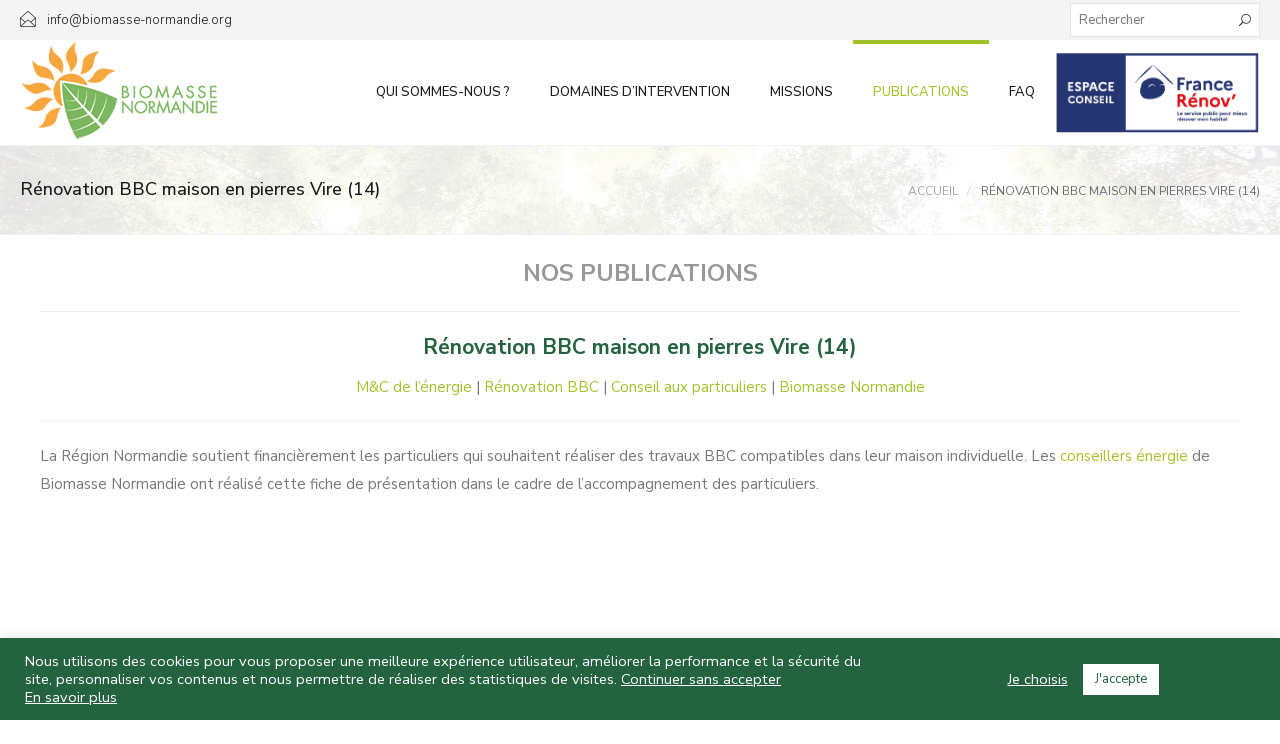

--- FILE ---
content_type: text/html; charset=UTF-8
request_url: https://www.biomasse-normandie.fr/nos-publications/renovation-bbc-maison-en-pierres-vire-14/
body_size: 18922
content:
<!DOCTYPE html>
<html lang="fr-FR">
<head>
	<meta charset="UTF-8">

	<link rel="profile" href="http://gmpg.org/xfn/11">
	
			<meta name="HandheldFriendly" content="True">
			<meta name="MobileOptimized" content="320">
			<meta name="viewport" content="width=device-width, height=device-height, initial-scale=1.0, minimum-scale=1.0"/>

					<link rel="apple-touch-icon" href="https://www.biomasse-normandie.fr/wp-content/uploads/2019/03/Biomasse_Normandie_Energie_Dechet_Icone.png">		
		<link rel="shortcut icon" href="https://www.biomasse-normandie.fr/wp-content/uploads/2019/03/Biomasse_Normandie_Energie_Dechet_Icone.png">		<meta name="theme-color" content="#a1c229">
			<link rel="pingback" href="https://www.biomasse-normandie.fr/xmlrpc.php">

	<meta name='robots' content='index, follow, max-image-preview:large, max-snippet:-1, max-video-preview:-1' />

	<!-- This site is optimized with the Yoast SEO plugin v26.8 - https://yoast.com/product/yoast-seo-wordpress/ -->
	<title>Rénovation BBC maison en pierres Vire (14) - Biomasse Normandie</title>
	<meta name="description" content="La Région Normandie soutient financièrement les particuliers qui souhaitent réaliser une rénovation BBC de leur maison individuelle." />
	<link rel="canonical" href="https://www.biomasse-normandie.fr/nos-publications/renovation-bbc-maison-en-pierres-vire-14/" />
	<meta property="og:locale" content="fr_FR" />
	<meta property="og:type" content="article" />
	<meta property="og:title" content="Rénovation BBC maison en pierres Vire (14) - Biomasse Normandie" />
	<meta property="og:description" content="La Région Normandie soutient financièrement les particuliers qui souhaitent réaliser une rénovation BBC de leur maison individuelle." />
	<meta property="og:url" content="https://www.biomasse-normandie.fr/nos-publications/renovation-bbc-maison-en-pierres-vire-14/" />
	<meta property="og:site_name" content="Biomasse Normandie" />
	<meta property="article:publisher" content="https://www.facebook.com/biomassenormandie/" />
	<meta property="article:modified_time" content="2021-09-09T13:13:46+00:00" />
	<meta property="og:image" content="https://www.biomasse-normandie.fr/wp-content/uploads/2021/09/IMG_0107-1-e1631193393981.jpeg" />
	<meta property="og:image:width" content="640" />
	<meta property="og:image:height" content="344" />
	<meta property="og:image:type" content="image/jpeg" />
	<meta name="twitter:card" content="summary_large_image" />
	<meta name="twitter:site" content="@BiomasseNdie" />
	<meta name="twitter:label1" content="Durée de lecture estimée" />
	<meta name="twitter:data1" content="1 minute" />
	<script type="application/ld+json" class="yoast-schema-graph">{"@context":"https://schema.org","@graph":[{"@type":"WebPage","@id":"https://www.biomasse-normandie.fr/nos-publications/renovation-bbc-maison-en-pierres-vire-14/","url":"https://www.biomasse-normandie.fr/nos-publications/renovation-bbc-maison-en-pierres-vire-14/","name":"Rénovation BBC maison en pierres Vire (14) - Biomasse Normandie","isPartOf":{"@id":"https://www.biomasse-normandie.fr/#website"},"primaryImageOfPage":{"@id":"https://www.biomasse-normandie.fr/nos-publications/renovation-bbc-maison-en-pierres-vire-14/#primaryimage"},"image":{"@id":"https://www.biomasse-normandie.fr/nos-publications/renovation-bbc-maison-en-pierres-vire-14/#primaryimage"},"thumbnailUrl":"https://www.biomasse-normandie.fr/wp-content/uploads/2021/09/IMG_0107-1-e1631193393981.jpeg","datePublished":"2021-09-09T13:07:16+00:00","dateModified":"2021-09-09T13:13:46+00:00","description":"La Région Normandie soutient financièrement les particuliers qui souhaitent réaliser une rénovation BBC de leur maison individuelle.","breadcrumb":{"@id":"https://www.biomasse-normandie.fr/nos-publications/renovation-bbc-maison-en-pierres-vire-14/#breadcrumb"},"inLanguage":"fr-FR","potentialAction":[{"@type":"ReadAction","target":["https://www.biomasse-normandie.fr/nos-publications/renovation-bbc-maison-en-pierres-vire-14/"]}]},{"@type":"ImageObject","inLanguage":"fr-FR","@id":"https://www.biomasse-normandie.fr/nos-publications/renovation-bbc-maison-en-pierres-vire-14/#primaryimage","url":"https://www.biomasse-normandie.fr/wp-content/uploads/2021/09/IMG_0107-1-e1631193393981.jpeg","contentUrl":"https://www.biomasse-normandie.fr/wp-content/uploads/2021/09/IMG_0107-1-e1631193393981.jpeg","width":640,"height":344,"caption":"Rénovation BBC"},{"@type":"BreadcrumbList","@id":"https://www.biomasse-normandie.fr/nos-publications/renovation-bbc-maison-en-pierres-vire-14/#breadcrumb","itemListElement":[{"@type":"ListItem","position":1,"name":"Accueil","item":"https://www.biomasse-normandie.fr/"},{"@type":"ListItem","position":2,"name":"Rénovation BBC maison en pierres Vire (14)"}]},{"@type":"WebSite","@id":"https://www.biomasse-normandie.fr/#website","url":"https://www.biomasse-normandie.fr/","name":"Biomasse Normandie","description":"s’attache à trouver des solutions aux défis environnementaux actuels","publisher":{"@id":"https://www.biomasse-normandie.fr/#organization"},"potentialAction":[{"@type":"SearchAction","target":{"@type":"EntryPoint","urlTemplate":"https://www.biomasse-normandie.fr/?s={search_term_string}"},"query-input":{"@type":"PropertyValueSpecification","valueRequired":true,"valueName":"search_term_string"}}],"inLanguage":"fr-FR"},{"@type":"Organization","@id":"https://www.biomasse-normandie.fr/#organization","name":"Biomasse Normandie","url":"https://www.biomasse-normandie.fr/","logo":{"@type":"ImageObject","inLanguage":"fr-FR","@id":"https://www.biomasse-normandie.fr/#/schema/logo/image/","url":"https://www.biomasse-normandie.fr/wp-content/uploads/2019/05/Biomasse_Normandie_Energie_Dechet_Logo.png","contentUrl":"https://www.biomasse-normandie.fr/wp-content/uploads/2019/05/Biomasse_Normandie_Energie_Dechet_Logo.png","width":242,"height":127,"caption":"Biomasse Normandie"},"image":{"@id":"https://www.biomasse-normandie.fr/#/schema/logo/image/"},"sameAs":["https://www.facebook.com/biomassenormandie/","https://x.com/BiomasseNdie"]}]}</script>
	<!-- / Yoast SEO plugin. -->


<link rel='dns-prefetch' href='//www.googletagmanager.com' />
<link rel='dns-prefetch' href='//fonts.googleapis.com' />
<link rel="alternate" type="application/rss+xml" title="Biomasse Normandie &raquo; Flux" href="https://www.biomasse-normandie.fr/feed/" />
<link rel="alternate" type="application/rss+xml" title="Biomasse Normandie &raquo; Flux des commentaires" href="https://www.biomasse-normandie.fr/comments/feed/" />
<link rel="alternate" type="text/calendar" title="Biomasse Normandie &raquo; Flux iCal" href="https://www.biomasse-normandie.fr/evenements/?ical=1" />
<link rel="alternate" title="oEmbed (JSON)" type="application/json+oembed" href="https://www.biomasse-normandie.fr/wp-json/oembed/1.0/embed?url=https%3A%2F%2Fwww.biomasse-normandie.fr%2Fnos-publications%2Frenovation-bbc-maison-en-pierres-vire-14%2F" />
<link rel="alternate" title="oEmbed (XML)" type="text/xml+oembed" href="https://www.biomasse-normandie.fr/wp-json/oembed/1.0/embed?url=https%3A%2F%2Fwww.biomasse-normandie.fr%2Fnos-publications%2Frenovation-bbc-maison-en-pierres-vire-14%2F&#038;format=xml" />
<style id='wp-img-auto-sizes-contain-inline-css' type='text/css'>
img:is([sizes=auto i],[sizes^="auto," i]){contain-intrinsic-size:3000px 1500px}
/*# sourceURL=wp-img-auto-sizes-contain-inline-css */
</style>
<link rel='stylesheet' id='embed-pdf-viewer-css' href='https://www.biomasse-normandie.fr/wp-content/plugins/embed-pdf-viewer/css/embed-pdf-viewer.css?ver=2.4.6' type='text/css' media='screen' />
<style id='wp-emoji-styles-inline-css' type='text/css'>

	img.wp-smiley, img.emoji {
		display: inline !important;
		border: none !important;
		box-shadow: none !important;
		height: 1em !important;
		width: 1em !important;
		margin: 0 0.07em !important;
		vertical-align: -0.1em !important;
		background: none !important;
		padding: 0 !important;
	}
/*# sourceURL=wp-emoji-styles-inline-css */
</style>
<link rel='stylesheet' id='wp-block-library-css' href='https://www.biomasse-normandie.fr/wp-includes/css/dist/block-library/style.min.css?ver=0948c2bf51d9c3e6d28427ae2724ee94' type='text/css' media='all' />
<style id='global-styles-inline-css' type='text/css'>
:root{--wp--preset--aspect-ratio--square: 1;--wp--preset--aspect-ratio--4-3: 4/3;--wp--preset--aspect-ratio--3-4: 3/4;--wp--preset--aspect-ratio--3-2: 3/2;--wp--preset--aspect-ratio--2-3: 2/3;--wp--preset--aspect-ratio--16-9: 16/9;--wp--preset--aspect-ratio--9-16: 9/16;--wp--preset--color--black: #000000;--wp--preset--color--cyan-bluish-gray: #abb8c3;--wp--preset--color--white: #ffffff;--wp--preset--color--pale-pink: #f78da7;--wp--preset--color--vivid-red: #cf2e2e;--wp--preset--color--luminous-vivid-orange: #ff6900;--wp--preset--color--luminous-vivid-amber: #fcb900;--wp--preset--color--light-green-cyan: #7bdcb5;--wp--preset--color--vivid-green-cyan: #00d084;--wp--preset--color--pale-cyan-blue: #8ed1fc;--wp--preset--color--vivid-cyan-blue: #0693e3;--wp--preset--color--vivid-purple: #9b51e0;--wp--preset--gradient--vivid-cyan-blue-to-vivid-purple: linear-gradient(135deg,rgb(6,147,227) 0%,rgb(155,81,224) 100%);--wp--preset--gradient--light-green-cyan-to-vivid-green-cyan: linear-gradient(135deg,rgb(122,220,180) 0%,rgb(0,208,130) 100%);--wp--preset--gradient--luminous-vivid-amber-to-luminous-vivid-orange: linear-gradient(135deg,rgb(252,185,0) 0%,rgb(255,105,0) 100%);--wp--preset--gradient--luminous-vivid-orange-to-vivid-red: linear-gradient(135deg,rgb(255,105,0) 0%,rgb(207,46,46) 100%);--wp--preset--gradient--very-light-gray-to-cyan-bluish-gray: linear-gradient(135deg,rgb(238,238,238) 0%,rgb(169,184,195) 100%);--wp--preset--gradient--cool-to-warm-spectrum: linear-gradient(135deg,rgb(74,234,220) 0%,rgb(151,120,209) 20%,rgb(207,42,186) 40%,rgb(238,44,130) 60%,rgb(251,105,98) 80%,rgb(254,248,76) 100%);--wp--preset--gradient--blush-light-purple: linear-gradient(135deg,rgb(255,206,236) 0%,rgb(152,150,240) 100%);--wp--preset--gradient--blush-bordeaux: linear-gradient(135deg,rgb(254,205,165) 0%,rgb(254,45,45) 50%,rgb(107,0,62) 100%);--wp--preset--gradient--luminous-dusk: linear-gradient(135deg,rgb(255,203,112) 0%,rgb(199,81,192) 50%,rgb(65,88,208) 100%);--wp--preset--gradient--pale-ocean: linear-gradient(135deg,rgb(255,245,203) 0%,rgb(182,227,212) 50%,rgb(51,167,181) 100%);--wp--preset--gradient--electric-grass: linear-gradient(135deg,rgb(202,248,128) 0%,rgb(113,206,126) 100%);--wp--preset--gradient--midnight: linear-gradient(135deg,rgb(2,3,129) 0%,rgb(40,116,252) 100%);--wp--preset--font-size--small: 13px;--wp--preset--font-size--medium: 20px;--wp--preset--font-size--large: 36px;--wp--preset--font-size--x-large: 42px;--wp--preset--spacing--20: 0.44rem;--wp--preset--spacing--30: 0.67rem;--wp--preset--spacing--40: 1rem;--wp--preset--spacing--50: 1.5rem;--wp--preset--spacing--60: 2.25rem;--wp--preset--spacing--70: 3.38rem;--wp--preset--spacing--80: 5.06rem;--wp--preset--shadow--natural: 6px 6px 9px rgba(0, 0, 0, 0.2);--wp--preset--shadow--deep: 12px 12px 50px rgba(0, 0, 0, 0.4);--wp--preset--shadow--sharp: 6px 6px 0px rgba(0, 0, 0, 0.2);--wp--preset--shadow--outlined: 6px 6px 0px -3px rgb(255, 255, 255), 6px 6px rgb(0, 0, 0);--wp--preset--shadow--crisp: 6px 6px 0px rgb(0, 0, 0);}:where(.is-layout-flex){gap: 0.5em;}:where(.is-layout-grid){gap: 0.5em;}body .is-layout-flex{display: flex;}.is-layout-flex{flex-wrap: wrap;align-items: center;}.is-layout-flex > :is(*, div){margin: 0;}body .is-layout-grid{display: grid;}.is-layout-grid > :is(*, div){margin: 0;}:where(.wp-block-columns.is-layout-flex){gap: 2em;}:where(.wp-block-columns.is-layout-grid){gap: 2em;}:where(.wp-block-post-template.is-layout-flex){gap: 1.25em;}:where(.wp-block-post-template.is-layout-grid){gap: 1.25em;}.has-black-color{color: var(--wp--preset--color--black) !important;}.has-cyan-bluish-gray-color{color: var(--wp--preset--color--cyan-bluish-gray) !important;}.has-white-color{color: var(--wp--preset--color--white) !important;}.has-pale-pink-color{color: var(--wp--preset--color--pale-pink) !important;}.has-vivid-red-color{color: var(--wp--preset--color--vivid-red) !important;}.has-luminous-vivid-orange-color{color: var(--wp--preset--color--luminous-vivid-orange) !important;}.has-luminous-vivid-amber-color{color: var(--wp--preset--color--luminous-vivid-amber) !important;}.has-light-green-cyan-color{color: var(--wp--preset--color--light-green-cyan) !important;}.has-vivid-green-cyan-color{color: var(--wp--preset--color--vivid-green-cyan) !important;}.has-pale-cyan-blue-color{color: var(--wp--preset--color--pale-cyan-blue) !important;}.has-vivid-cyan-blue-color{color: var(--wp--preset--color--vivid-cyan-blue) !important;}.has-vivid-purple-color{color: var(--wp--preset--color--vivid-purple) !important;}.has-black-background-color{background-color: var(--wp--preset--color--black) !important;}.has-cyan-bluish-gray-background-color{background-color: var(--wp--preset--color--cyan-bluish-gray) !important;}.has-white-background-color{background-color: var(--wp--preset--color--white) !important;}.has-pale-pink-background-color{background-color: var(--wp--preset--color--pale-pink) !important;}.has-vivid-red-background-color{background-color: var(--wp--preset--color--vivid-red) !important;}.has-luminous-vivid-orange-background-color{background-color: var(--wp--preset--color--luminous-vivid-orange) !important;}.has-luminous-vivid-amber-background-color{background-color: var(--wp--preset--color--luminous-vivid-amber) !important;}.has-light-green-cyan-background-color{background-color: var(--wp--preset--color--light-green-cyan) !important;}.has-vivid-green-cyan-background-color{background-color: var(--wp--preset--color--vivid-green-cyan) !important;}.has-pale-cyan-blue-background-color{background-color: var(--wp--preset--color--pale-cyan-blue) !important;}.has-vivid-cyan-blue-background-color{background-color: var(--wp--preset--color--vivid-cyan-blue) !important;}.has-vivid-purple-background-color{background-color: var(--wp--preset--color--vivid-purple) !important;}.has-black-border-color{border-color: var(--wp--preset--color--black) !important;}.has-cyan-bluish-gray-border-color{border-color: var(--wp--preset--color--cyan-bluish-gray) !important;}.has-white-border-color{border-color: var(--wp--preset--color--white) !important;}.has-pale-pink-border-color{border-color: var(--wp--preset--color--pale-pink) !important;}.has-vivid-red-border-color{border-color: var(--wp--preset--color--vivid-red) !important;}.has-luminous-vivid-orange-border-color{border-color: var(--wp--preset--color--luminous-vivid-orange) !important;}.has-luminous-vivid-amber-border-color{border-color: var(--wp--preset--color--luminous-vivid-amber) !important;}.has-light-green-cyan-border-color{border-color: var(--wp--preset--color--light-green-cyan) !important;}.has-vivid-green-cyan-border-color{border-color: var(--wp--preset--color--vivid-green-cyan) !important;}.has-pale-cyan-blue-border-color{border-color: var(--wp--preset--color--pale-cyan-blue) !important;}.has-vivid-cyan-blue-border-color{border-color: var(--wp--preset--color--vivid-cyan-blue) !important;}.has-vivid-purple-border-color{border-color: var(--wp--preset--color--vivid-purple) !important;}.has-vivid-cyan-blue-to-vivid-purple-gradient-background{background: var(--wp--preset--gradient--vivid-cyan-blue-to-vivid-purple) !important;}.has-light-green-cyan-to-vivid-green-cyan-gradient-background{background: var(--wp--preset--gradient--light-green-cyan-to-vivid-green-cyan) !important;}.has-luminous-vivid-amber-to-luminous-vivid-orange-gradient-background{background: var(--wp--preset--gradient--luminous-vivid-amber-to-luminous-vivid-orange) !important;}.has-luminous-vivid-orange-to-vivid-red-gradient-background{background: var(--wp--preset--gradient--luminous-vivid-orange-to-vivid-red) !important;}.has-very-light-gray-to-cyan-bluish-gray-gradient-background{background: var(--wp--preset--gradient--very-light-gray-to-cyan-bluish-gray) !important;}.has-cool-to-warm-spectrum-gradient-background{background: var(--wp--preset--gradient--cool-to-warm-spectrum) !important;}.has-blush-light-purple-gradient-background{background: var(--wp--preset--gradient--blush-light-purple) !important;}.has-blush-bordeaux-gradient-background{background: var(--wp--preset--gradient--blush-bordeaux) !important;}.has-luminous-dusk-gradient-background{background: var(--wp--preset--gradient--luminous-dusk) !important;}.has-pale-ocean-gradient-background{background: var(--wp--preset--gradient--pale-ocean) !important;}.has-electric-grass-gradient-background{background: var(--wp--preset--gradient--electric-grass) !important;}.has-midnight-gradient-background{background: var(--wp--preset--gradient--midnight) !important;}.has-small-font-size{font-size: var(--wp--preset--font-size--small) !important;}.has-medium-font-size{font-size: var(--wp--preset--font-size--medium) !important;}.has-large-font-size{font-size: var(--wp--preset--font-size--large) !important;}.has-x-large-font-size{font-size: var(--wp--preset--font-size--x-large) !important;}
/*# sourceURL=global-styles-inline-css */
</style>

<style id='classic-theme-styles-inline-css' type='text/css'>
/*! This file is auto-generated */
.wp-block-button__link{color:#fff;background-color:#32373c;border-radius:9999px;box-shadow:none;text-decoration:none;padding:calc(.667em + 2px) calc(1.333em + 2px);font-size:1.125em}.wp-block-file__button{background:#32373c;color:#fff;text-decoration:none}
/*# sourceURL=/wp-includes/css/classic-themes.min.css */
</style>
<link rel='stylesheet' id='contact-form-7-css' href='https://www.biomasse-normandie.fr/wp-content/plugins/contact-form-7/includes/css/styles.css?ver=6.1.4' type='text/css' media='all' />
<link rel='stylesheet' id='cookie-law-info-css' href='https://www.biomasse-normandie.fr/wp-content/plugins/cookie-law-info/legacy/public/css/cookie-law-info-public.css?ver=3.4.0' type='text/css' media='all' />
<link rel='stylesheet' id='cookie-law-info-gdpr-css' href='https://www.biomasse-normandie.fr/wp-content/plugins/cookie-law-info/legacy/public/css/cookie-law-info-gdpr.css?ver=3.4.0' type='text/css' media='all' />
<link rel='stylesheet' id='ctf_styles-css' href='https://www.biomasse-normandie.fr/wp-content/plugins/custom-twitter-feeds/css/ctf-styles.min.css?ver=2.3.1' type='text/css' media='all' />
<link rel='stylesheet' id='esg-plugin-settings-css' href='https://www.biomasse-normandie.fr/wp-content/plugins/essential-grid/public/assets/css/settings.css?ver=3.1.1' type='text/css' media='all' />
<link rel='stylesheet' id='tp-fontello-css' href='https://www.biomasse-normandie.fr/wp-content/plugins/essential-grid/public/assets/font/fontello/css/fontello.css?ver=3.1.1' type='text/css' media='all' />
<link rel='stylesheet' id='cff-css' href='https://www.biomasse-normandie.fr/wp-content/plugins/custom-facebook-feed/assets/css/cff-style.min.css?ver=4.3.4' type='text/css' media='all' />
<link rel='stylesheet' id='sb-font-awesome-css' href='https://www.biomasse-normandie.fr/wp-content/plugins/custom-facebook-feed/assets/css/font-awesome.min.css?ver=4.7.0' type='text/css' media='all' />
<link rel='stylesheet' id='composer-fonts-css' href='https://www.biomasse-normandie.fr/wp-content/themes/composer/_css/pix-icons.css?ver=3.5.4' type='text/css' media='all' />
<link rel='stylesheet' id='bootstrap-css' href='https://www.biomasse-normandie.fr/wp-content/themes/composer/_css/bootstrap.min.css?ver=3.1.1' type='text/css' media='all' />
<link rel='stylesheet' id='composer-stylesheet-css' href='https://www.biomasse-normandie.fr/wp-content/themes/composer/_css/main.css?ver=3.5.4' type='text/css' media='all' />
<link rel='stylesheet' id='composer-plugins-stylesheet-css' href='https://www.biomasse-normandie.fr/wp-content/themes/composer/_css/plugins.css?ver=3.5.4' type='text/css' media='all' />
<link rel='stylesheet' id='composer-custom-css-css' href='https://www.biomasse-normandie.fr/wp-content/uploads/composer-child-theme/custom.css?ver=1770020695' type='text/css' media='all' />
<link rel='stylesheet' id='child-theme-style-css' href='https://www.biomasse-normandie.fr/wp-content/themes/biomassenormandie/child-theme-style.css?ver=1.0' type='text/css' media='all' />
<link rel='stylesheet' id='composer-animate-stylesheet-css' href='https://www.biomasse-normandie.fr/wp-content/themes/composer/_css/animate.min.css?ver=3.5.4' type='text/css' media='all' />
<link rel='stylesheet' id='bbpress-css' href='https://www.biomasse-normandie.fr/wp-content/themes/composer/_css/bbpress.css?ver=1.0' type='text/css' media='all' />
<link rel='stylesheet' id='composer-responsive-stylesheet-css' href='https://www.biomasse-normandie.fr/wp-content/themes/composer/_css/responsive.css?ver=3.5.4' type='text/css' media='all' />
<style id='composer-responsive-stylesheet-inline-css' type='text/css'>
#sub-header, .composer-header-dark #sub-header {
            background-image: url(https://www.biomasse-normandie.fr/wp-content/uploads/2019/03/Biomasse_Normandie_Energie_Dechet_Slide.jpg);background-size: cover;background-repeat: no-repeat;background-position: center center;
        }
        #sub-header .sub-banner-title, .banner-header .sub-banner-title, .breadcrumb li a, .breadcrumb li span, #sub-header .current {
            
        }
        #sub-header .pattern {
            
        }
        body, #wrapper {
            background-color:#ffffff;
        }
        #wrapper {
            background-color:#ffffff !important;
        }
/*# sourceURL=composer-responsive-stylesheet-inline-css */
</style>
<link rel='stylesheet' id='pix_theme_fonts-css' href='//fonts.googleapis.com/css?family=Nunito+Sans%3A300%2C400%2C400italic%2C700%2C700italic%7CNunito+Sans%3A300%2C400%2C500%2C600%2C700%7CPoppins%3A700%7CPoppins%3A700%7CPoppins%3A700%7CPoppins%3A700%7CPoppins%3A700%7CPoppins%3A700%7CPoppins%3A100%7CPoppins%3A100%7CPoppins%3A700%7CPoppins%3A100%7CPoppins%3A700%7CPoppins%3A100%7CPoppins%3A700%7CPoppins%3A700%7CPoppins%3A700%7CPoppins%3A700%7CPoppins%3A100%7CPoppins%3A700%7CPoppins%3A700%7CPoppins%3A100%7CPoppins%3A700%7CPoppins%3A600%7CPoppins%3A900%7CPoppins%3A700%7CPoppins%3A100%7CPoppins%3A700%26subset%3Dlatin&#038;ver=1.0.0' type='text/css' media='all' />
<link rel='stylesheet' id='bsf-Defaults-css' href='https://www.biomasse-normandie.fr/wp-content/uploads/smile_fonts/Defaults/Defaults.css?ver=3.21.2' type='text/css' media='all' />
<link rel='stylesheet' id='sib-front-css-css' href='https://www.biomasse-normandie.fr/wp-content/plugins/mailin/css/mailin-front.css?ver=0948c2bf51d9c3e6d28427ae2724ee94' type='text/css' media='all' />
<script type="text/javascript" src="https://www.biomasse-normandie.fr/wp-includes/js/jquery/jquery.min.js?ver=3.7.1" id="jquery-core-js"></script>
<script type="text/javascript" src="https://www.biomasse-normandie.fr/wp-includes/js/jquery/jquery-migrate.min.js?ver=3.4.1" id="jquery-migrate-js"></script>
<script type="text/javascript" id="cookie-law-info-js-extra">
/* <![CDATA[ */
var Cli_Data = {"nn_cookie_ids":["_gat_gtag_UA_27635719_28","cookielawinfo-checkbox-advertisement","NID","_ga","_gid"],"cookielist":[],"non_necessary_cookies":{"analytics":["_ga","_gid"],"advertisement":["NID"],"others":["_gat_gtag_UA_27635719_28"]},"ccpaEnabled":"","ccpaRegionBased":"","ccpaBarEnabled":"","strictlyEnabled":["necessary","obligatoire"],"ccpaType":"gdpr","js_blocking":"1","custom_integration":"","triggerDomRefresh":"","secure_cookies":""};
var cli_cookiebar_settings = {"animate_speed_hide":"500","animate_speed_show":"500","background":"#236340","border":"#b1a6a6c2","border_on":"","button_1_button_colour":"#ffffff","button_1_button_hover":"#cccccc","button_1_link_colour":"#236340","button_1_as_button":"1","button_1_new_win":"","button_2_button_colour":"#333","button_2_button_hover":"#292929","button_2_link_colour":"#ffffff","button_2_as_button":"","button_2_hidebar":"","button_3_button_colour":"#3566bb","button_3_button_hover":"#2a5296","button_3_link_colour":"#fff","button_3_as_button":"","button_3_new_win":"","button_4_button_colour":"#000","button_4_button_hover":"#000000","button_4_link_colour":"#ffffff","button_4_as_button":"","button_7_button_colour":"#ffffff","button_7_button_hover":"#cccccc","button_7_link_colour":"#236340","button_7_as_button":"1","button_7_new_win":"","font_family":"inherit","header_fix":"","notify_animate_hide":"1","notify_animate_show":"1","notify_div_id":"#cookie-law-info-bar","notify_position_horizontal":"right","notify_position_vertical":"bottom","scroll_close":"","scroll_close_reload":"","accept_close_reload":"","reject_close_reload":"","showagain_tab":"","showagain_background":"#fff","showagain_border":"#000","showagain_div_id":"#cookie-law-info-again","showagain_x_position":"100px","text":"#ffffff","show_once_yn":"","show_once":"10000","logging_on":"","as_popup":"","popup_overlay":"1","bar_heading_text":"","cookie_bar_as":"banner","popup_showagain_position":"bottom-right","widget_position":"left"};
var log_object = {"ajax_url":"https://www.biomasse-normandie.fr/wp-admin/admin-ajax.php"};
//# sourceURL=cookie-law-info-js-extra
/* ]]> */
</script>
<script type="text/javascript" src="https://www.biomasse-normandie.fr/wp-content/plugins/cookie-law-info/legacy/public/js/cookie-law-info-public.js?ver=3.4.0" id="cookie-law-info-js"></script>
<script type="text/javascript" src="//www.biomasse-normandie.fr/wp-content/plugins/revslider/sr6/assets/js/rbtools.min.js?ver=6.7.23" async id="tp-tools-js"></script>
<script type="text/javascript" src="//www.biomasse-normandie.fr/wp-content/plugins/revslider/sr6/assets/js/rs6.min.js?ver=6.7.23" async id="revmin-js"></script>
<script type="text/javascript" src="https://www.biomasse-normandie.fr/wp-content/themes/composer/_js/libs/modernizr.custom.min.js?ver=2.5.3" id="modernizr-js"></script>

<!-- Extrait de code de la balise Google (gtag.js) ajouté par Site Kit -->
<!-- Extrait Google Analytics ajouté par Site Kit -->
<script type="text/javascript" src="https://www.googletagmanager.com/gtag/js?id=G-ZNC2ZSG4LD" id="google_gtagjs-js" async></script>
<script type="text/javascript" id="google_gtagjs-js-after">
/* <![CDATA[ */
window.dataLayer = window.dataLayer || [];function gtag(){dataLayer.push(arguments);}
gtag("set","linker",{"domains":["www.biomasse-normandie.fr"]});
gtag("js", new Date());
gtag("set", "developer_id.dZTNiMT", true);
gtag("config", "G-ZNC2ZSG4LD");
//# sourceURL=google_gtagjs-js-after
/* ]]> */
</script>
<script type="text/javascript" id="ai-js-js-extra">
/* <![CDATA[ */
var MyAjax = {"ajaxurl":"https://www.biomasse-normandie.fr/wp-admin/admin-ajax.php","security":"d7bf4a5a7b"};
//# sourceURL=ai-js-js-extra
/* ]]> */
</script>
<script type="text/javascript" src="https://www.biomasse-normandie.fr/wp-content/plugins/advanced-iframe/js/ai.min.js?ver=135637" id="ai-js-js"></script>
<script type="text/javascript" id="sib-front-js-js-extra">
/* <![CDATA[ */
var sibErrMsg = {"invalidMail":"Veuillez entrer une adresse e-mail valide.","requiredField":"Veuillez compl\u00e9ter les champs obligatoires.","invalidDateFormat":"Veuillez entrer une date valide.","invalidSMSFormat":"Veuillez entrer une num\u00e9ro de t\u00e9l\u00e9phone valide."};
var ajax_sib_front_object = {"ajax_url":"https://www.biomasse-normandie.fr/wp-admin/admin-ajax.php","ajax_nonce":"729e720dff","flag_url":"https://www.biomasse-normandie.fr/wp-content/plugins/mailin/img/flags/"};
//# sourceURL=sib-front-js-js-extra
/* ]]> */
</script>
<script type="text/javascript" src="https://www.biomasse-normandie.fr/wp-content/plugins/mailin/js/mailin-front.js?ver=1769701554" id="sib-front-js-js"></script>
<script></script><link rel="https://api.w.org/" href="https://www.biomasse-normandie.fr/wp-json/" /><link rel="alternate" title="JSON" type="application/json" href="https://www.biomasse-normandie.fr/wp-json/wp/v2/publication/3674" /><link rel="EditURI" type="application/rsd+xml" title="RSD" href="https://www.biomasse-normandie.fr/xmlrpc.php?rsd" />

<link rel='shortlink' href='https://www.biomasse-normandie.fr/?p=3674' />
<meta name="generator" content="Site Kit by Google 1.171.0" /><meta name="generator" content="performance-lab 4.0.1; plugins: ">
<meta name="tec-api-version" content="v1"><meta name="tec-api-origin" content="https://www.biomasse-normandie.fr"><link rel="alternate" href="https://www.biomasse-normandie.fr/wp-json/tribe/events/v1/" />			<link rel="preload" href="https://www.biomasse-normandie.fr/wp-content/plugins/wordpress-popup/assets/hustle-ui/fonts/hustle-icons-font.woff2" as="font" type="font/woff2" crossorigin>
		<meta name="google-site-verification" content="J3TeY26-KqpTE5up4VMYE8YPLIP76ixNUDPCsnZwkao"><meta name="generator" content="Powered by WPBakery Page Builder - drag and drop page builder for WordPress."/>
<meta name="generator" content="Powered by Slider Revolution 6.7.23 - responsive, Mobile-Friendly Slider Plugin for WordPress with comfortable drag and drop interface." />
<script>function setREVStartSize(e){
			//window.requestAnimationFrame(function() {
				window.RSIW = window.RSIW===undefined ? window.innerWidth : window.RSIW;
				window.RSIH = window.RSIH===undefined ? window.innerHeight : window.RSIH;
				try {
					var pw = document.getElementById(e.c).parentNode.offsetWidth,
						newh;
					pw = pw===0 || isNaN(pw) || (e.l=="fullwidth" || e.layout=="fullwidth") ? window.RSIW : pw;
					e.tabw = e.tabw===undefined ? 0 : parseInt(e.tabw);
					e.thumbw = e.thumbw===undefined ? 0 : parseInt(e.thumbw);
					e.tabh = e.tabh===undefined ? 0 : parseInt(e.tabh);
					e.thumbh = e.thumbh===undefined ? 0 : parseInt(e.thumbh);
					e.tabhide = e.tabhide===undefined ? 0 : parseInt(e.tabhide);
					e.thumbhide = e.thumbhide===undefined ? 0 : parseInt(e.thumbhide);
					e.mh = e.mh===undefined || e.mh=="" || e.mh==="auto" ? 0 : parseInt(e.mh,0);
					if(e.layout==="fullscreen" || e.l==="fullscreen")
						newh = Math.max(e.mh,window.RSIH);
					else{
						e.gw = Array.isArray(e.gw) ? e.gw : [e.gw];
						for (var i in e.rl) if (e.gw[i]===undefined || e.gw[i]===0) e.gw[i] = e.gw[i-1];
						e.gh = e.el===undefined || e.el==="" || (Array.isArray(e.el) && e.el.length==0)? e.gh : e.el;
						e.gh = Array.isArray(e.gh) ? e.gh : [e.gh];
						for (var i in e.rl) if (e.gh[i]===undefined || e.gh[i]===0) e.gh[i] = e.gh[i-1];
											
						var nl = new Array(e.rl.length),
							ix = 0,
							sl;
						e.tabw = e.tabhide>=pw ? 0 : e.tabw;
						e.thumbw = e.thumbhide>=pw ? 0 : e.thumbw;
						e.tabh = e.tabhide>=pw ? 0 : e.tabh;
						e.thumbh = e.thumbhide>=pw ? 0 : e.thumbh;
						for (var i in e.rl) nl[i] = e.rl[i]<window.RSIW ? 0 : e.rl[i];
						sl = nl[0];
						for (var i in nl) if (sl>nl[i] && nl[i]>0) { sl = nl[i]; ix=i;}
						var m = pw>(e.gw[ix]+e.tabw+e.thumbw) ? 1 : (pw-(e.tabw+e.thumbw)) / (e.gw[ix]);
						newh =  (e.gh[ix] * m) + (e.tabh + e.thumbh);
					}
					var el = document.getElementById(e.c);
					if (el!==null && el) el.style.height = newh+"px";
					el = document.getElementById(e.c+"_wrapper");
					if (el!==null && el) {
						el.style.height = newh+"px";
						el.style.display = "block";
					}
				} catch(e){
					console.log("Failure at Presize of Slider:" + e)
				}
			//});
		  };</script>
<noscript><style> .wpb_animate_when_almost_visible { opacity: 1; }</style></noscript><link rel='stylesheet' id='cookie-law-info-table-css' href='https://www.biomasse-normandie.fr/wp-content/plugins/cookie-law-info/legacy/public/css/cookie-law-info-table.css?ver=3.4.0' type='text/css' media='all' />
<link rel='stylesheet' id='hustle_icons-css' href='https://www.biomasse-normandie.fr/wp-content/plugins/wordpress-popup/assets/hustle-ui/css/hustle-icons.min.css?ver=7.8.7' type='text/css' media='all' />
<link rel='stylesheet' id='hustle_global-css' href='https://www.biomasse-normandie.fr/wp-content/plugins/wordpress-popup/assets/hustle-ui/css/hustle-global.min.css?ver=7.8.7' type='text/css' media='all' />
<link rel='stylesheet' id='hustle_optin-css' href='https://www.biomasse-normandie.fr/wp-content/plugins/wordpress-popup/assets/hustle-ui/css/hustle-optin.min.css?ver=7.8.7' type='text/css' media='all' />
<link rel='stylesheet' id='hustle_inline-css' href='https://www.biomasse-normandie.fr/wp-content/plugins/wordpress-popup/assets/hustle-ui/css/hustle-inline.min.css?ver=7.8.7' type='text/css' media='all' />
<link rel='stylesheet' id='hustle-fonts-css' href='https://fonts.bunny.net/css?family=Open+Sans%3A700%2Cregular%2Cbold&#038;display=swap&#038;ver=1.0' type='text/css' media='all' />
<link rel='stylesheet' id='rs-plugin-settings-css' href='//www.biomasse-normandie.fr/wp-content/plugins/revslider/sr6/assets/css/rs6.css?ver=6.7.23' type='text/css' media='all' />
<style id='rs-plugin-settings-inline-css' type='text/css'>
#rs-demo-id {}
/*# sourceURL=rs-plugin-settings-inline-css */
</style>
</head>


	<body class="wp-singular publication-template-default single single-publication postid-3674 wp-theme-composer wp-child-theme-biomassenormandie tribe-no-js group-blog composer-wide composer-top-header-enabled full-header wpb-js-composer js-comp-ver-8.7.2 vc_responsive">
		
		
		<div class="mobile-menu-nav  menu-dark "><div class="mobile-menu-inner"></div></div>
		
		<div id="content-pusher">

		<p id="back-top" class=""><a href="#top"><span class="pixicon-arrow-angle-up"></span></a></p>				<div class="header-wrap drive-nav">

					<div class="header-con sticky-light  pix-sticky-header pix-sticky-header-scroll-up menu-header-2 menu-dark ">

						

<div class="pageTopCon top-header-mobile-hide ">
	<div class="container">
		<div class="pageTop row">
			<div class="pull-left">
				<div class="header-center">
					<div class="header-elem"><p class="top-details clearfix"><span><a href="mailto:info@biomasse-normandie.org" class="top-header-email-text"><i class="pix-icon pixicon-envelope-open"></i> <span class="top-header-email-text">info@biomasse-normandie.org</a></span></span></p></div>				</div>
			</div>
			<div class="pull-right">
				<div class="header-center">
					<div class="header-elem"><form method="get" class="searchform" action="https://www.biomasse-normandie.fr/" ><input type="text" value="" name="s" class="s" placeholder="Rechercher" />
                <button type="submit" class="searchsubmit"></button>
            </form></div>				</div>
			</div>
		</div>
	</div>
</div>
<header class="header">

	<div class="container">

		<div id="inner-header" class="wrap clearfix">

			<div id="logo"><a href="https://www.biomasse-normandie.fr/" rel="home" itemprop="url"><img src="https://www.biomasse-normandie.fr/wp-content/uploads/2019/03/Biomasse_Normandie_Energie_Dechet_Logo_200.png" data-rjs="https://www.biomasse-normandie.fr/wp-content/uploads/2019/03/Biomasse_Normandie_Energie_Dechet_Logo.png" alt="Biomasse Normandie" class="dark-logo"><img src="https://www.biomasse-normandie.fr/wp-content/uploads/2019/03/Biomasse_Normandie_Energie_Dechet_Logo.png" data-rjs="https://www.biomasse-normandie.fr/wp-content/uploads/2019/03/Biomasse_Normandie_Energie_Dechet_Logo.png" alt="Biomasse Normandie" class="light-logo"></a></div>
			
						<div class="pix-menu">
				<div class="pix-menu-trigger">
					<span class="mobile-menu">Menu</span>
				</div>
			</div>
			
						
			<div class="widget-right">
			
							</div>
			
			<nav class="main-nav">
				<ul id="menu-menu" class="menu clearfix"><li id="menu-item-450" class="menu-item menu-item-type-post_type menu-item-object-page menu-item-has-children menu-item-450 pix-submenu external"><a href="https://www.biomasse-normandie.fr/qui-sommes-nous/" data-scroll="true" class="external">Qui sommes-nous ?</a><span class="pix-dropdown-arrow"></span>
<ul class="sub-menu">
	<li id="menu-item-607" class="menu-item menu-item-type-post_type menu-item-object-page menu-item-607 external"><a href="https://www.biomasse-normandie.fr/qui-sommes-nous/lequipe-technique/" data-scroll="true" class="external">L’équipe technique</a><span class="pix-dropdown-arrow"></span></li>
	<li id="menu-item-606" class="menu-item menu-item-type-post_type menu-item-object-page menu-item-606 external"><a href="https://www.biomasse-normandie.fr/qui-sommes-nous/adherez-a-lassociation/" data-scroll="true" class="external">Pourquoi adhérer à l’association ?</a><span class="pix-dropdown-arrow"></span></li>
	<li id="menu-item-605" class="menu-item menu-item-type-post_type menu-item-object-page menu-item-605 external"><a href="https://www.biomasse-normandie.fr/qui-sommes-nous/nos-reseaux-et-partenaires/" data-scroll="true" class="external">Réseaux et partenaires</a><span class="pix-dropdown-arrow"></span></li>
	<li id="menu-item-861" class="menu-item menu-item-type-post_type menu-item-object-page menu-item-861 external"><a href="https://www.biomasse-normandie.fr/nous-contacter/" data-scroll="true" class="external">Contactez nous</a><span class="pix-dropdown-arrow"></span></li>
	<li id="menu-item-7144" class="menu-item menu-item-type-post_type menu-item-object-page menu-item-7144 external"><a href="https://www.biomasse-normandie.fr/qui-sommes-nous/recrutement/" data-scroll="true" class="external">Recrutement</a><span class="pix-dropdown-arrow"></span></li>
</ul>
</li>
<li id="menu-item-449" class="menu-item menu-item-type-post_type menu-item-object-page menu-item-has-children menu-item-449 pix-submenu external"><a href="https://www.biomasse-normandie.fr/nos-domaines-dintervention/" data-scroll="true" class="external">Domaines d’intervention</a><span class="pix-dropdown-arrow"></span>
<ul class="sub-menu">
	<li id="menu-item-621" class="menu-item menu-item-type-post_type menu-item-object-page menu-item-621 external"><a href="https://www.biomasse-normandie.fr/nos-domaines-dintervention/dechets/" data-scroll="true" class="external">Déchets et économie circulaire</a><span class="pix-dropdown-arrow"></span></li>
	<li id="menu-item-620" class="menu-item menu-item-type-post_type menu-item-object-page menu-item-620 external"><a href="https://www.biomasse-normandie.fr/nos-domaines-dintervention/bois-energie/" data-scroll="true" class="external">Promotion du bois-énergie</a><span class="pix-dropdown-arrow"></span></li>
	<li id="menu-item-619" class="menu-item menu-item-type-post_type menu-item-object-page menu-item-619 external"><a href="https://www.biomasse-normandie.fr/nos-domaines-dintervention/connaissance-et-maitrise-de-lenergie/" data-scroll="true" class="external">Connaissance et maîtrise de l’énergie</a><span class="pix-dropdown-arrow"></span></li>
</ul>
</li>
<li id="menu-item-448" class="menu-item menu-item-type-post_type menu-item-object-page menu-item-has-children menu-item-448 pix-submenu external"><a href="https://www.biomasse-normandie.fr/nos-missions/" data-scroll="true" class="external">Missions</a><span class="pix-dropdown-arrow"></span>
<ul class="sub-menu">
	<li id="menu-item-841" class="menu-item menu-item-type-post_type menu-item-object-page menu-item-841 external"><a href="https://www.biomasse-normandie.fr/nos-missions/observation-et-animation-territoriale-2/" data-scroll="true" class="external">Observation et animation territoriale</a><span class="pix-dropdown-arrow"></span></li>
	<li id="menu-item-840" class="menu-item menu-item-type-post_type menu-item-object-page menu-item-840 external"><a href="https://www.biomasse-normandie.fr/nos-missions/ingenierie-conseil/" data-scroll="true" class="external">Ingénierie Conseil</a><span class="pix-dropdown-arrow"></span></li>
	<li id="menu-item-838" class="menu-item menu-item-type-post_type menu-item-object-page menu-item-838 external"><a href="https://www.biomasse-normandie.fr/nos-missions/references/" data-scroll="true" class="external">Nos références</a><span class="pix-dropdown-arrow"></span></li>
	<li id="menu-item-839" class="menu-item menu-item-type-post_type menu-item-object-page menu-item-839 external"><a href="https://www.biomasse-normandie.fr/nos-missions/autres-prestations/" data-scroll="true" class="external">Autres Prestations</a><span class="pix-dropdown-arrow"></span></li>
</ul>
</li>
<li id="menu-item-447" class="menu-item menu-item-type-post_type menu-item-object-page menu-item-has-children menu-item-447 pix-submenu external current-menu-item"><a href="https://www.biomasse-normandie.fr/nos-publications/" data-scroll="true" class="external">Publications</a><span class="pix-dropdown-arrow"></span>
<ul class="sub-menu">
	<li id="menu-item-1648" class="menu-item menu-item-type-post_type menu-item-object-page menu-item-1648 external current-menu-item"><a href="https://www.biomasse-normandie.fr/nos-publications/" data-scroll="true" class="external">Nos publications</a><span class="pix-dropdown-arrow"></span></li>
	<li id="menu-item-1649" class="menu-item menu-item-type-post_type menu-item-object-page current_page_parent menu-item-1649 external"><a href="https://www.biomasse-normandie.fr/nos-actualites/" data-scroll="true" class="external">Nos actualités</a><span class="pix-dropdown-arrow"></span></li>
	<li id="menu-item-1651" class="menu-item menu-item-type-custom menu-item-object-custom menu-item-1651 external"><a href="https://www.biomasse-normandie.fr/evenements/" data-scroll="true" class="external">Nos évènements</a><span class="pix-dropdown-arrow"></span></li>
	<li id="menu-item-1650" class="menu-item menu-item-type-post_type menu-item-object-page menu-item-1650 external"><a href="https://www.biomasse-normandie.fr/encyclopedie-du-bois-energie/" data-scroll="true" class="external">Encyclopédie du bois-énergie</a><span class="pix-dropdown-arrow"></span></li>
</ul>
</li>
<li id="menu-item-446" class="menu-item menu-item-type-post_type menu-item-object-page menu-item-446 pix-submenu external"><a href="https://www.biomasse-normandie.fr/faq-2/" data-scroll="true" class="external">FAQ</a><span class="pix-dropdown-arrow"></span></li>
<li id="menu-item-445" class="menu-item menu-item-type-post_type menu-item-object-page menu-item-445 pix-submenu external"><a href="https://www.biomasse-normandie.fr/espace-conseil-france-renov/" data-scroll="true" class="external">Infos aux particuliers</a><span class="pix-dropdown-arrow"></span></li>
</ul>			</nav>

		</div>

	</div>

</header>					</div>

				</div>

				
		<div id="main-wrapper" class="clearfix" >
			<div id="sub-header" class="clear sub-header-2  clearfix align-left small custom" ><div class="container"><div id="banner" class="sub-header-inner row"><header class="banner-header col-md-8 col-sm-8"><h2 class="sub-banner-title">Rénovation BBC maison en pierres Vire (14)</h2></header><div class="pix-breadcrumbs col-md-4 col-sm-4"><ul class="breadcrumb"><li><a href="https://www.biomasse-normandie.fr/">Accueil</a> </li><li> <span class="current">Rénovation BBC Maison En Pierres Vire (14)</span></li></ul></div></div></div></div>			<div id="wrapper" data-ajaxtransin="fadeInUp" data-ajaxtransout="fadeOutDown" data-preloadtrans="fadeInUp"> <div id="primary" class="content-area">
		<main id="main" class="site-main">
		<div class="vc_row wpb_row container encyclopediesingle">
            <div class="post">
<div class="encyclopedie-top">
      <h1>Nos Publications</h1>
      <hr/>
        <h2 class="post-title">Rénovation BBC maison en pierres Vire (14)</h2>
        
          <a href="https://www.biomasse-normandie.fr/domaine/mc-de-lenergie/">M&amp;C de l’énergie</a> | 
	<a href="https://www.biomasse-normandie.fr/domaine/mc-de-lenergie/renovation-bbc/">Rénovation BBC</a> | 
	<a href="https://www.biomasse-normandie.fr/domaine/mc-de-lenergie/conseil-aux-particuliers/">Conseil aux particuliers</a> | 
	<a href="https://www.biomasse-normandie.fr/domaine/biomasse-normandie/">Biomasse Normandie</a> 
       </div></div> <div class="post-content"><hr/>
            
          <p>La Région Normandie soutient financièrement les particuliers qui souhaitent réaliser des travaux BBC compatibles dans leur maison individuelle. Les <a href="https://www.biomasse-normandie.fr/espace-conseil-faire/">conseillers énergie</a> de Biomasse Normandie ont réalisé cette fiche de présentation dans le cadre de l’accompagnement des particuliers.</p>
<div><iframe class="embed-pdf-viewer" src="https://docs.google.com/viewer?url=https%3A%2F%2Fwww.biomasse-normandie.fr%2Fwp-content%2Fuploads%2F2021%2F09%2F17-BRAMHALL_Vire.pdf&amp;embedded=true" frameborder="0" height="1000" width="100%" title="17   BRAMHALL Vire"></iframe></p>
<p><a href="https://www.biomasse-normandie.fr/wp-content/uploads/2021/09/17-BRAMHALL_Vire.pdf" title="17   BRAMHALL Vire">17   BRAMHALL Vire</a></p>
</div>
  
<div class="references-meta">       
<p>  <strong>Domaine : </strong><a href="https://www.biomasse-normandie.fr/domaine/mc-de-lenergie/">M&amp;C de l’énergie</a>, 
	<a href="https://www.biomasse-normandie.fr/domaine/mc-de-lenergie/renovation-bbc/">Rénovation BBC</a>, 
	<a href="https://www.biomasse-normandie.fr/domaine/mc-de-lenergie/conseil-aux-particuliers/">Conseil aux particuliers</a>, 
	<a href="https://www.biomasse-normandie.fr/domaine/biomasse-normandie/">Biomasse Normandie</a>&nbsp;</p>
<p>  <strong>Auteurs : </strong><a href="https://www.biomasse-normandie.fr/auteurspubli/biomasse-normandie/">Biomasse Normandie</a>&nbsp;</p>
 <p><p><strong>Type : </strong><a href="https://www.biomasse-normandie.fr/types/fiche/">Fiche</a></p> </p>        
<p> <strong>Année : </strong><a href="https://www.biomasse-normandie.fr/anneepubli/2021/">2021</a>&nbsp;  </p>                
 </div> </div> 

 
 <div class="encyclopedie-nav">
          <p style="float:left;text-align:left;width:50%;">&laquo; <a href="https://www.biomasse-normandie.fr/nos-publications/le-programme-metha-normandie/" rel="prev">Le programme Métha Normandie</a></p>    <p style="float:right;text-align:right;width:50%;"><a href="https://www.biomasse-normandie.fr/nos-publications/les-dma-en-normandie-en-2019-rapport/" rel="next">Les DMA en Normandie en 2019 &#8211; Rapport</a> &raquo;</p>
        &nbsp; &nbsp; &nbsp; <p class="btn-encyclopedie" style="text-align:center;"><a href="https://www.biomasse-normandie.fr/nos-publications/">Retour aux publications</a></p>
</div>
<div class="related-encyclopedie">
<h4>Cela pourrait vous intéresser : </h4><ul>        <li><a class="rel-encyclopedie" href="https://www.biomasse-normandie.fr/nos-publications/rapport-dactivite-2020/">Rapport d&rsquo;activité 2020</a></li>
        <li><a class="rel-encyclopedie" href="https://www.biomasse-normandie.fr/nos-publications/mon-projet-de-renovation-guide-de-suivi/">Mon projet de rénovation &#8211; Guide de suivi</a></li>
        <li><a class="rel-encyclopedie" href="https://www.biomasse-normandie.fr/nos-publications/renovation-energetique-on-vous-aide-dans-vos-travaux/">Rénovation énergétique : on vous aide dans vos travaux</a></li>
</ul> </div>
         </div>
      </div>
      </div>
		</div> <!-- End of Wrapper -->
	</div> <!-- End of Main Wrap -->

		<footer id="footer" class=" footer-dark ">
			<div id="pageFooterCon" class="pageFooterCon clearfix amz-custom-footer-layout amz-footer-fl-6-3-3"><div id="pageFooter" class="container"><div class="row"><div class="col-md-6"><div id="text-2" class="widget widget_text clearfix">			<div class="textwidget"><style type='text/css'></style><img loading="lazy" decoding="async" class="size-full wp-image-1456 alignleft" src="https://www.biomasse-normandie.fr/wp-content/uploads/2019/05/Biomasse_Normandie_Logo_blanc.png" alt="" width="197" height="121" />Au service des territoires et de la population,  l’association technique Biomasse Normandie
s’attache depuis 1983 à trouver des solutions aux défis environnementaux actuels (diminution des ressources, changements climatiques, pollution&#8230;).</div>
		</div></div><div class="col-md-3"><div id="nav_menu-2" class="widget widget_nav_menu clearfix"><div class="menu-footer-menu-container"><ul id="menu-footer-menu" class="menu"><li id="menu-item-1457" class="menu-item menu-item-type-post_type menu-item-object-page menu-item-1457"><a href="https://www.biomasse-normandie.fr/qui-sommes-nous/" data-scroll="true">Qui sommes-nous ?</a></li>
<li id="menu-item-6851" class="menu-item menu-item-type-post_type menu-item-object-post menu-item-6851"><a href="https://www.biomasse-normandie.fr/notre-newsletter/" data-scroll="true">La nouvelle lettre</a></li>
<li id="menu-item-1458" class="menu-item menu-item-type-post_type menu-item-object-page menu-item-1458"><a href="https://www.biomasse-normandie.fr/nos-domaines-dintervention/" data-scroll="true">Nos domaines d’intervention</a></li>
<li id="menu-item-1459" class="menu-item menu-item-type-post_type menu-item-object-page menu-item-1459"><a href="https://www.biomasse-normandie.fr/nos-missions/" data-scroll="true">Nos missions</a></li>
<li id="menu-item-1647" class="menu-item menu-item-type-post_type menu-item-object-page menu-item-1647"><a href="https://www.biomasse-normandie.fr/faq-2/" data-scroll="true">FAQ</a></li>
</ul></div></div></div><div class="col-md-3"><div id="text-3" class="widget widget_text clearfix">			<div class="textwidget"><style type='text/css'></style><h3><strong>Biomasse Normandie</strong></h3>
18 rue d’Armor – 14000 Caen (France)

<strong>Mail :</strong> <a href="mailto:info@biomasse-normandie.org">info@biomasse-normandie.org</a></div>
		</div></div></div></div></div>				<!-- Copyright -->
				<div class="footer-bottom">
					<div class="container">
						<div class="copyright row">

							<div class="col-md-12"><div class="header-elem"><p class="copyright-text">Biomasse Normandie © 2026 Tous droits réservés – Réalisation <a href="https://capture-communication.fr/">Capture Communication</a> – <a href="https://www.biomasse-normandie.fr/mentions-legales/">Mentions légales</a> – <a href="https://www.biomasse-normandie.fr/conditions-generales-dutilisation/">CGU</a> – <a href="https://www.biomasse-normandie.fr/politique-de-confidentialite-2/">Politique de confidentialité</a></p></div></div>						</div>
					</div>
				</div>
			
			
		</footer>
	
		
</div>


		<script>
			window.RS_MODULES = window.RS_MODULES || {};
			window.RS_MODULES.modules = window.RS_MODULES.modules || {};
			window.RS_MODULES.waiting = window.RS_MODULES.waiting || [];
			window.RS_MODULES.defered = false;
			window.RS_MODULES.moduleWaiting = window.RS_MODULES.moduleWaiting || {};
			window.RS_MODULES.type = 'compiled';
		</script>
		<script type="speculationrules">
{"prefetch":[{"source":"document","where":{"and":[{"href_matches":"/*"},{"not":{"href_matches":["/wp-*.php","/wp-admin/*","/wp-content/uploads/*","/wp-content/*","/wp-content/plugins/*","/wp-content/themes/biomassenormandie/*","/wp-content/themes/composer/*","/*\\?(.+)"]}},{"not":{"selector_matches":"a[rel~=\"nofollow\"]"}},{"not":{"selector_matches":".no-prefetch, .no-prefetch a"}}]},"eagerness":"conservative"}]}
</script>
<!--googleoff: all--><div id="cookie-law-info-bar" data-nosnippet="true"><span><div class="cli-bar-container cli-style-v2"><div class="cli-bar-message">Nous utilisons des cookies pour vous proposer une meilleure expérience utilisateur, améliorer la performance et la sécurité du site, personnaliser vos contenus et nous permettre de réaliser des statistiques de visites.  <a role='button' id="cookie_action_close_header_reject" class="cookie_action_close_header_reject cli_action_button wt-cli-reject-btn" data-cli_action="reject">Continuer sans accepter</a><br />
<a href="https://www.biomasse-normandie.fr/politique-de-confidentialite-2/" id="CONSTANT_OPEN_URL" target="_blank" class="cli-plugin-main-link" style="display:inline-block">En savoir plus</a></div><div class="cli-bar-btn_container"><a role='button' class="cli_settings_button" style="margin:0px 10px 0px 5px">Je choisis</a><a id="wt-cli-accept-all-btn" role='button' data-cli_action="accept_all" class="wt-cli-element medium cli-plugin-button wt-cli-accept-all-btn cookie_action_close_header cli_action_button">J&#039;accepte</a></div><br />
</div></span></div><div id="cookie-law-info-again" style="display:none" data-nosnippet="true"><span id="cookie_hdr_showagain">Manage consent</span></div><div class="cli-modal" data-nosnippet="true" id="cliSettingsPopup" tabindex="-1" role="dialog" aria-labelledby="cliSettingsPopup" aria-hidden="true">
  <div class="cli-modal-dialog" role="document">
	<div class="cli-modal-content cli-bar-popup">
		  <button type="button" class="cli-modal-close" id="cliModalClose">
			<svg class="" viewBox="0 0 24 24"><path d="M19 6.41l-1.41-1.41-5.59 5.59-5.59-5.59-1.41 1.41 5.59 5.59-5.59 5.59 1.41 1.41 5.59-5.59 5.59 5.59 1.41-1.41-5.59-5.59z"></path><path d="M0 0h24v24h-24z" fill="none"></path></svg>
			<span class="wt-cli-sr-only">Fermer</span>
		  </button>
		  <div class="cli-modal-body">
			<div class="cli-container-fluid cli-tab-container">
	<div class="cli-row">
		<div class="cli-col-12 cli-align-items-stretch cli-px-0">
			<div class="cli-privacy-overview">
				<h4>Aperçu de la confidentialité</h4>				<div class="cli-privacy-content">
					<div class="cli-privacy-content-text">Ce site utilise des cookies pour améliorer votre expérience pendant votre navigation. Parmi ceux-ci, les cookies classés comme nécessaires sont stockés sur votre navigateur car ils sont essentiels au fonctionnement de base du site. Nous utilisons également des cookies tiers qui nous aident à analyser et à comprendre comment vous utilisez ce site. Ces cookies ne seront stockés dans votre navigateur qu'avec votre consentement. Vous avez également la possibilité de désactiver ces cookies. Mais la désactivation de certains de ces cookies peut affecter votre expérience de navigation.</div>
				</div>
				<a class="cli-privacy-readmore" aria-label="Voir plus" role="button" data-readmore-text="Voir plus" data-readless-text="Voir moins"></a>			</div>
		</div>
		<div class="cli-col-12 cli-align-items-stretch cli-px-0 cli-tab-section-container">
												<div class="cli-tab-section">
						<div class="cli-tab-header">
							<a role="button" tabindex="0" class="cli-nav-link cli-settings-mobile" data-target="necessary" data-toggle="cli-toggle-tab">
								Nécessaire							</a>
															<div class="wt-cli-necessary-checkbox">
									<input type="checkbox" class="cli-user-preference-checkbox"  id="wt-cli-checkbox-necessary" data-id="checkbox-necessary" checked="checked"  />
									<label class="form-check-label" for="wt-cli-checkbox-necessary">Nécessaire</label>
								</div>
								<span class="cli-necessary-caption">Toujours activé</span>
													</div>
						<div class="cli-tab-content">
							<div class="cli-tab-pane cli-fade" data-id="necessary">
								<div class="wt-cli-cookie-description">
									Les cookies nécessaires sont absolument essentiels au bon fonctionnement du site. Ces cookies assurent les fonctionnalités de base et les fonctions de sécurité du site, de manière anonyme.
<table class="cookielawinfo-row-cat-table cookielawinfo-winter"><thead><tr><th class="cookielawinfo-column-1">Cookie</th><th class="cookielawinfo-column-3">Durée</th><th class="cookielawinfo-column-4">Description</th></tr></thead><tbody><tr class="cookielawinfo-row"><td class="cookielawinfo-column-1">cookielawinfo-checbox-analytics</td><td class="cookielawinfo-column-3">11 months</td><td class="cookielawinfo-column-4">This cookie is set by GDPR Cookie Consent plugin. The cookie is used to store the user consent for the cookies in the category "Analytics".</td></tr><tr class="cookielawinfo-row"><td class="cookielawinfo-column-1">cookielawinfo-checbox-functional</td><td class="cookielawinfo-column-3">11 months</td><td class="cookielawinfo-column-4">The cookie is set by GDPR cookie consent to record the user consent for the cookies in the category "Functional".</td></tr><tr class="cookielawinfo-row"><td class="cookielawinfo-column-1">cookielawinfo-checbox-others</td><td class="cookielawinfo-column-3">11 months</td><td class="cookielawinfo-column-4">This cookie is set by GDPR Cookie Consent plugin. The cookie is used to store the user consent for the cookies in the category "Other.</td></tr><tr class="cookielawinfo-row"><td class="cookielawinfo-column-1">cookielawinfo-checkbox-advertisement</td><td class="cookielawinfo-column-3">1 year</td><td class="cookielawinfo-column-4">The cookie is set by GDPR cookie consent to record the user consent for the cookies in the category "Advertisement".</td></tr><tr class="cookielawinfo-row"><td class="cookielawinfo-column-1">cookielawinfo-checkbox-necessary</td><td class="cookielawinfo-column-3">11 months</td><td class="cookielawinfo-column-4">This cookie is set by GDPR Cookie Consent plugin. The cookies is used to store the user consent for the cookies in the category "Necessary".</td></tr><tr class="cookielawinfo-row"><td class="cookielawinfo-column-1">cookielawinfo-checkbox-performance</td><td class="cookielawinfo-column-3">11 months</td><td class="cookielawinfo-column-4">This cookie is set by GDPR Cookie Consent plugin. The cookie is used to store the user consent for the cookies in the category "Performance".</td></tr><tr class="cookielawinfo-row"><td class="cookielawinfo-column-1">viewed_cookie_policy</td><td class="cookielawinfo-column-3">11 months</td><td class="cookielawinfo-column-4">The cookie is set by the GDPR Cookie Consent plugin and is used to store whether or not user has consented to the use of cookies. It does not store any personal data.</td></tr></tbody></table>								</div>
							</div>
						</div>
					</div>
																	<div class="cli-tab-section">
						<div class="cli-tab-header">
							<a role="button" tabindex="0" class="cli-nav-link cli-settings-mobile" data-target="functional" data-toggle="cli-toggle-tab">
								Fonctionnel							</a>
															<div class="cli-switch">
									<input type="checkbox" id="wt-cli-checkbox-functional" class="cli-user-preference-checkbox"  data-id="checkbox-functional" />
									<label for="wt-cli-checkbox-functional" class="cli-slider" data-cli-enable="Activé" data-cli-disable="Désactivé"><span class="wt-cli-sr-only">Fonctionnel</span></label>
								</div>
													</div>
						<div class="cli-tab-content">
							<div class="cli-tab-pane cli-fade" data-id="functional">
								<div class="wt-cli-cookie-description">
									Les cookies fonctionnels aident à exécuter certaines fonctionnalités telles que le partage du contenu du site sur les plateformes de médias sociaux, la collecte de commentaires et d'autres fonctionnalités tierces.
								</div>
							</div>
						</div>
					</div>
																	<div class="cli-tab-section">
						<div class="cli-tab-header">
							<a role="button" tabindex="0" class="cli-nav-link cli-settings-mobile" data-target="performance" data-toggle="cli-toggle-tab">
								Performance							</a>
															<div class="cli-switch">
									<input type="checkbox" id="wt-cli-checkbox-performance" class="cli-user-preference-checkbox"  data-id="checkbox-performance" />
									<label for="wt-cli-checkbox-performance" class="cli-slider" data-cli-enable="Activé" data-cli-disable="Désactivé"><span class="wt-cli-sr-only">Performance</span></label>
								</div>
													</div>
						<div class="cli-tab-content">
							<div class="cli-tab-pane cli-fade" data-id="performance">
								<div class="wt-cli-cookie-description">
									Les cookies de performance sont utilisés pour comprendre et analyser les principaux indices de performance du site, ce qui contribue à offrir une meilleure expérience utilisateur aux visiteurs.
								</div>
							</div>
						</div>
					</div>
																	<div class="cli-tab-section">
						<div class="cli-tab-header">
							<a role="button" tabindex="0" class="cli-nav-link cli-settings-mobile" data-target="analytics" data-toggle="cli-toggle-tab">
								Analytique							</a>
															<div class="cli-switch">
									<input type="checkbox" id="wt-cli-checkbox-analytics" class="cli-user-preference-checkbox"  data-id="checkbox-analytics" />
									<label for="wt-cli-checkbox-analytics" class="cli-slider" data-cli-enable="Activé" data-cli-disable="Désactivé"><span class="wt-cli-sr-only">Analytique</span></label>
								</div>
													</div>
						<div class="cli-tab-content">
							<div class="cli-tab-pane cli-fade" data-id="analytics">
								<div class="wt-cli-cookie-description">
									Les cookies analytiques sont utilisés pour comprendre comment les visiteurs interagissent avec le site. Ces cookies aident à fournir des informations sur les mesures du nombre de visiteurs, du taux de rebond, de la source du trafic, etc.
<table class="cookielawinfo-row-cat-table cookielawinfo-winter"><thead><tr><th class="cookielawinfo-column-1">Cookie</th><th class="cookielawinfo-column-3">Durée</th><th class="cookielawinfo-column-4">Description</th></tr></thead><tbody><tr class="cookielawinfo-row"><td class="cookielawinfo-column-1">_ga</td><td class="cookielawinfo-column-3">2 years</td><td class="cookielawinfo-column-4">This cookie is installed by Google Analytics. The cookie is used to calculate visitor, session, campaign data and keep track of site usage for the site's analytics report. The cookies store information anonymously and assign a randomly generated number to identify unique visitors.</td></tr><tr class="cookielawinfo-row"><td class="cookielawinfo-column-1">_gid</td><td class="cookielawinfo-column-3">1 day</td><td class="cookielawinfo-column-4">This cookie is installed by Google Analytics. The cookie is used to store information of how visitors use a website and helps in creating an analytics report of how the website is doing. The data collected including the number visitors, the source where they have come from, and the pages visted in an anonymous form.</td></tr></tbody></table>								</div>
							</div>
						</div>
					</div>
																	<div class="cli-tab-section">
						<div class="cli-tab-header">
							<a role="button" tabindex="0" class="cli-nav-link cli-settings-mobile" data-target="advertisement" data-toggle="cli-toggle-tab">
								Publicité							</a>
															<div class="cli-switch">
									<input type="checkbox" id="wt-cli-checkbox-advertisement" class="cli-user-preference-checkbox"  data-id="checkbox-advertisement" />
									<label for="wt-cli-checkbox-advertisement" class="cli-slider" data-cli-enable="Activé" data-cli-disable="Désactivé"><span class="wt-cli-sr-only">Publicité</span></label>
								</div>
													</div>
						<div class="cli-tab-content">
							<div class="cli-tab-pane cli-fade" data-id="advertisement">
								<div class="wt-cli-cookie-description">
									Les cookies publicitaires sont utilisés pour fournir aux visiteurs des publicités et des campagnes marketing pertinentes. Ces cookies suivent les visiteurs sur les sites et collectent des informations pour fournir des publicités personnalisées.
<table class="cookielawinfo-row-cat-table cookielawinfo-winter"><thead><tr><th class="cookielawinfo-column-1">Cookie</th><th class="cookielawinfo-column-3">Durée</th><th class="cookielawinfo-column-4">Description</th></tr></thead><tbody><tr class="cookielawinfo-row"><td class="cookielawinfo-column-1">NID</td><td class="cookielawinfo-column-3">6 months</td><td class="cookielawinfo-column-4">This cookie is used to a profile based on user's interest and display personalized ads to the users.</td></tr></tbody></table>								</div>
							</div>
						</div>
					</div>
																	<div class="cli-tab-section">
						<div class="cli-tab-header">
							<a role="button" tabindex="0" class="cli-nav-link cli-settings-mobile" data-target="others" data-toggle="cli-toggle-tab">
								Autres							</a>
															<div class="cli-switch">
									<input type="checkbox" id="wt-cli-checkbox-others" class="cli-user-preference-checkbox"  data-id="checkbox-others" />
									<label for="wt-cli-checkbox-others" class="cli-slider" data-cli-enable="Activé" data-cli-disable="Désactivé"><span class="wt-cli-sr-only">Autres</span></label>
								</div>
													</div>
						<div class="cli-tab-content">
							<div class="cli-tab-pane cli-fade" data-id="others">
								<div class="wt-cli-cookie-description">
									Les autres cookies non classés sont ceux qui sont en cours d'analyse et qui n'ont pas encore été classés dans une catégorie.
<table class="cookielawinfo-row-cat-table cookielawinfo-winter"><thead><tr><th class="cookielawinfo-column-1">Cookie</th><th class="cookielawinfo-column-3">Durée</th><th class="cookielawinfo-column-4">Description</th></tr></thead><tbody><tr class="cookielawinfo-row"><td class="cookielawinfo-column-1">_gat_gtag_UA_27635719_28</td><td class="cookielawinfo-column-3">1 minute</td><td class="cookielawinfo-column-4">No description</td></tr></tbody></table>								</div>
							</div>
						</div>
					</div>
										</div>
	</div>
</div>
		  </div>
		  <div class="cli-modal-footer">
			<div class="wt-cli-element cli-container-fluid cli-tab-container">
				<div class="cli-row">
					<div class="cli-col-12 cli-align-items-stretch cli-px-0">
						<div class="cli-tab-footer wt-cli-privacy-overview-actions">
						
															<a id="wt-cli-privacy-save-btn" role="button" tabindex="0" data-cli-action="accept" class="wt-cli-privacy-btn cli_setting_save_button wt-cli-privacy-accept-btn cli-btn">Enregistrer &amp; appliquer</a>
													</div>
												<div class="wt-cli-ckyes-footer-section">
							<div class="wt-cli-ckyes-brand-logo">Propulsé par <a href="https://www.cookieyes.com/"><img src="https://www.biomasse-normandie.fr/wp-content/plugins/cookie-law-info/legacy/public/images/logo-cookieyes.svg" alt="CookieYes Logo"></a></div>
						</div>
						
					</div>
				</div>
			</div>
		</div>
	</div>
  </div>
</div>
<div class="cli-modal-backdrop cli-fade cli-settings-overlay"></div>
<div class="cli-modal-backdrop cli-fade cli-popupbar-overlay"></div>
<!--googleon: all--><!-- Custom Facebook Feed JS -->
<script type="text/javascript">var cffajaxurl = "https://www.biomasse-normandie.fr/wp-admin/admin-ajax.php";
var cfflinkhashtags = "true";
</script>
<script>var ajaxRevslider;function rsCustomAjaxContentLoadingFunction(){ajaxRevslider=function(obj){var content='',data={action:'revslider_ajax_call_front',client_action:'get_slider_html',token:'26484d3207',type:obj.type,id:obj.id,aspectratio:obj.aspectratio};jQuery.ajax({type:'post',url:'https://www.biomasse-normandie.fr/wp-admin/admin-ajax.php',dataType:'json',data:data,async:false,success:function(ret,textStatus,XMLHttpRequest){if(ret.success==true)content=ret.data;},error:function(e){console.log(e);}});return content;};var ajaxRemoveRevslider=function(obj){return jQuery(obj.selector+' .rev_slider').revkill();};if(jQuery.fn.tpessential!==undefined)if(typeof(jQuery.fn.tpessential.defaults)!=='undefined')jQuery.fn.tpessential.defaults.ajaxTypes.push({type:'revslider',func:ajaxRevslider,killfunc:ajaxRemoveRevslider,openAnimationSpeed:0.3});}var rsCustomAjaxContent_Once=false;if(document.readyState==="loading")document.addEventListener('readystatechange',function(){if((document.readyState==="interactive"||document.readyState==="complete")&&!rsCustomAjaxContent_Once){rsCustomAjaxContent_Once=true;rsCustomAjaxContentLoadingFunction();}});else{rsCustomAjaxContent_Once=true;rsCustomAjaxContentLoadingFunction();}</script>		<script>
		( function ( body ) {
			'use strict';
			body.className = body.className.replace( /\btribe-no-js\b/, 'tribe-js' );
		} )( document.body );
		</script>
		<script> /* <![CDATA[ */var tribe_l10n_datatables = {"aria":{"sort_ascending":": activate to sort column ascending","sort_descending":": activate to sort column descending"},"length_menu":"Show _MENU_ entries","empty_table":"No data available in table","info":"Showing _START_ to _END_ of _TOTAL_ entries","info_empty":"Showing 0 to 0 of 0 entries","info_filtered":"(filtered from _MAX_ total entries)","zero_records":"No matching records found","search":"Search:","all_selected_text":"All items on this page were selected. ","select_all_link":"Select all pages","clear_selection":"Clear Selection.","pagination":{"all":"All","next":"Next","previous":"Previous"},"select":{"rows":{"0":"","_":": Selected %d rows","1":": Selected 1 row"}},"datepicker":{"dayNames":["dimanche","lundi","mardi","mercredi","jeudi","vendredi","samedi"],"dayNamesShort":["dim","lun","mar","mer","jeu","ven","sam"],"dayNamesMin":["D","L","M","M","J","V","S"],"monthNames":["janvier","f\u00e9vrier","mars","avril","mai","juin","juillet","ao\u00fbt","septembre","octobre","novembre","d\u00e9cembre"],"monthNamesShort":["janvier","f\u00e9vrier","mars","avril","mai","juin","juillet","ao\u00fbt","septembre","octobre","novembre","d\u00e9cembre"],"monthNamesMin":["Jan","F\u00e9v","Mar","Avr","Mai","Juin","Juil","Ao\u00fbt","Sep","Oct","Nov","D\u00e9c"],"nextText":"Next","prevText":"Prev","currentText":"Today","closeText":"Done","today":"Today","clear":"Clear"}};/* ]]> */ </script><script type="text/javascript" src="https://www.biomasse-normandie.fr/wp-content/plugins/the-events-calendar/common/build/js/user-agent.js?ver=da75d0bdea6dde3898df" id="tec-user-agent-js"></script>
<script type="text/javascript" src="https://www.biomasse-normandie.fr/wp-includes/js/dist/hooks.min.js?ver=dd5603f07f9220ed27f1" id="wp-hooks-js"></script>
<script type="text/javascript" src="https://www.biomasse-normandie.fr/wp-includes/js/dist/i18n.min.js?ver=c26c3dc7bed366793375" id="wp-i18n-js"></script>
<script type="text/javascript" id="wp-i18n-js-after">
/* <![CDATA[ */
wp.i18n.setLocaleData( { 'text direction\u0004ltr': [ 'ltr' ] } );
//# sourceURL=wp-i18n-js-after
/* ]]> */
</script>
<script type="text/javascript" src="https://www.biomasse-normandie.fr/wp-content/plugins/contact-form-7/includes/swv/js/index.js?ver=6.1.4" id="swv-js"></script>
<script type="text/javascript" id="contact-form-7-js-translations">
/* <![CDATA[ */
( function( domain, translations ) {
	var localeData = translations.locale_data[ domain ] || translations.locale_data.messages;
	localeData[""].domain = domain;
	wp.i18n.setLocaleData( localeData, domain );
} )( "contact-form-7", {"translation-revision-date":"2025-02-06 12:02:14+0000","generator":"GlotPress\/4.0.1","domain":"messages","locale_data":{"messages":{"":{"domain":"messages","plural-forms":"nplurals=2; plural=n > 1;","lang":"fr"},"This contact form is placed in the wrong place.":["Ce formulaire de contact est plac\u00e9 dans un mauvais endroit."],"Error:":["Erreur\u00a0:"]}},"comment":{"reference":"includes\/js\/index.js"}} );
//# sourceURL=contact-form-7-js-translations
/* ]]> */
</script>
<script type="text/javascript" id="contact-form-7-js-before">
/* <![CDATA[ */
var wpcf7 = {
    "api": {
        "root": "https:\/\/www.biomasse-normandie.fr\/wp-json\/",
        "namespace": "contact-form-7\/v1"
    },
    "cached": 1
};
//# sourceURL=contact-form-7-js-before
/* ]]> */
</script>
<script type="text/javascript" src="https://www.biomasse-normandie.fr/wp-content/plugins/contact-form-7/includes/js/index.js?ver=6.1.4" id="contact-form-7-js"></script>
<script type="text/javascript" src="https://www.biomasse-normandie.fr/wp-content/plugins/custom-facebook-feed/assets/js/cff-scripts.min.js?ver=4.3.4" id="cffscripts-js"></script>
<script type="text/javascript" src="https://www.biomasse-normandie.fr/wp-content/themes/composer/_js/waypoints.min.js?ver=2.0.4" id="waypoints-js"></script>
<script type="text/javascript" id="composer-plugins-js-js-extra">
/* <![CDATA[ */
var pix_composer = {"rootUrl":"https://www.biomasse-normandie.fr/","ajaxurl":"https://www.biomasse-normandie.fr/wp-admin/admin-ajax.php","rtl":"false"};
//# sourceURL=composer-plugins-js-js-extra
/* ]]> */
</script>
<script type="text/javascript" src="https://www.biomasse-normandie.fr/wp-content/themes/composer/_js/plugins.js?ver=3.5.4" id="composer-plugins-js-js"></script>
<script type="text/javascript" src="https://www.biomasse-normandie.fr/wp-content/themes/composer/_js/scripts.js?ver=3.5.4" id="composer-js-js"></script>
<script type="text/javascript" id="like-me-scripts-js-extra">
/* <![CDATA[ */
var pixLike = {"ajaxurl":"https://www.biomasse-normandie.fr/wp-admin/admin-ajax.php","liked":"You already liked this!"};
//# sourceURL=like-me-scripts-js-extra
/* ]]> */
</script>
<script type="text/javascript" src="https://www.biomasse-normandie.fr/wp-content/themes/composer/framework/extras/composer-like-me/js/like-me.js?ver=2.0" id="like-me-scripts-js"></script>
<script type="text/javascript" id="hui_scripts-js-extra">
/* <![CDATA[ */
var hustleSettings = {"mobile_breakpoint":"782"};
//# sourceURL=hui_scripts-js-extra
/* ]]> */
</script>
<script type="text/javascript" src="https://www.biomasse-normandie.fr/wp-content/plugins/wordpress-popup/assets/hustle-ui/js/hustle-ui.min.js?ver=7.8.7" id="hui_scripts-js"></script>
<script src='https://www.biomasse-normandie.fr/wp-content/plugins/the-events-calendar/common/build/js/underscore-before.js'></script>
<script type="text/javascript" src="https://www.biomasse-normandie.fr/wp-includes/js/underscore.min.js?ver=1.13.7" id="underscore-js"></script>
<script src='https://www.biomasse-normandie.fr/wp-content/plugins/the-events-calendar/common/build/js/underscore-after.js'></script>
<script type="text/javascript" id="hustle_front-js-extra">
/* <![CDATA[ */
var Modules = [{"settings":{"auto_close_success_message":"0","triggers":{"on_time_delay":"3","on_time_unit":"seconds","on_scroll":"scrolled","on_scroll_page_percent":20,"on_scroll_css_selector":"","enable_on_click_element":"1","on_click_element":"","enable_on_click_shortcode":"1","on_exit_intent_per_session":"1","on_exit_intent_delayed_time":"0","on_exit_intent_delayed_unit":"seconds","on_adblock_delay":"0","on_adblock_delay_unit":"seconds","trigger":["time"]},"animation_in":"no_animation","animation_out":"no_animation","after_close":"keep_show","expiration":365,"expiration_unit":"days","after_optin_expiration":365,"after_optin_expiration_unit":"days","after_cta_expiration":365,"after_cta2_expiration":365,"after_cta_expiration_unit":"days","after_cta2_expiration_unit":"days","on_submit":"nothing","on_submit_delay":"5","on_submit_delay_unit":"seconds","close_cta":"0","close_cta_time":"0","close_cta_unit":"seconds","hide_after_cta":"keep_show","hide_after_cta2":"keep_show","hide_after_subscription":"keep_show","is_schedule":"0","schedule":{"not_schedule_start":"1","start_date":"10/25/2023","start_hour":"12","start_minute":"00","start_meridiem_offset":"am","not_schedule_end":"1","end_date":"10/31/2023","end_hour":"11","end_minute":"59","end_meridiem_offset":"pm","active_days":"all","week_days":[],"is_active_all_day":"1","day_start_hour":"00","day_start_minute":"00","day_start_meridiem_offset":"am","day_end_hour":"11","day_end_minute":"59","day_end_meridiem_offset":"pm","time_to_use":"server","custom_timezone":"UTC"},"after_close_trigger":["click_close_icon"]},"module_id":"1","blog_id":"0","module_name":"Passerelle","module_type":"embedded","active":"1","module_mode":"optin"}];
var incOpt = {"conditional_tags":{"is_single":true,"is_singular":true,"is_tag":false,"is_category":false,"is_author":false,"is_date":false,"is_post_type_archive":false,"is_404":false,"is_front_page":false,"is_search":false},"is_admin":"","real_page_id":"","thereferrer":"","actual_url":"www.biomasse-normandie.fr/nos-publications/renovation-bbc-maison-en-pierres-vire-14/","full_actual_url":"https://www.biomasse-normandie.fr/nos-publications/renovation-bbc-maison-en-pierres-vire-14/","native_share_enpoints":{"facebook":"https://www.facebook.com/sharer/sharer.php?u=https%3A%2F%2Fwww.biomasse-normandie.fr%2Fnos-publications%2Frenovation-bbc-maison-en-pierres-vire-14","twitter":"https://twitter.com/intent/tweet?url=https%3A%2F%2Fwww.biomasse-normandie.fr%2Fnos-publications%2Frenovation-bbc-maison-en-pierres-vire-14&text=R%C3%A9novation%20BBC%20maison%20en%20pierres%20Vire%20%2814%29","pinterest":"https://www.pinterest.com/pin/create/button/?url=https%3A%2F%2Fwww.biomasse-normandie.fr%2Fnos-publications%2Frenovation-bbc-maison-en-pierres-vire-14","reddit":"https://www.reddit.com/submit?url=https%3A%2F%2Fwww.biomasse-normandie.fr%2Fnos-publications%2Frenovation-bbc-maison-en-pierres-vire-14","linkedin":"https://www.linkedin.com/shareArticle?mini=true&url=https%3A%2F%2Fwww.biomasse-normandie.fr%2Fnos-publications%2Frenovation-bbc-maison-en-pierres-vire-14","vkontakte":"https://vk.com/share.php?url=https%3A%2F%2Fwww.biomasse-normandie.fr%2Fnos-publications%2Frenovation-bbc-maison-en-pierres-vire-14","whatsapp":"https://api.whatsapp.com/send?text=https%3A%2F%2Fwww.biomasse-normandie.fr%2Fnos-publications%2Frenovation-bbc-maison-en-pierres-vire-14","email":"mailto:?subject=R%C3%A9novation%20BBC%20maison%20en%20pierres%20Vire%20%2814%29&body=https%3A%2F%2Fwww.biomasse-normandie.fr%2Fnos-publications%2Frenovation-bbc-maison-en-pierres-vire-14"},"ajaxurl":"https://www.biomasse-normandie.fr/wp-admin/admin-ajax.php","page_id":"3674","page_slug":"nos-publications-renovation-bbc-maison-en-pierres-vire-14","is_upfront":"","script_delay":"3000","display_check_nonce":"b12e618d9b","conversion_nonce":"e9adda2710"};
//# sourceURL=hustle_front-js-extra
/* ]]> */
</script>
<script type="text/javascript" src="https://www.biomasse-normandie.fr/wp-content/plugins/wordpress-popup/assets/js/front.min.js?ver=7.8.7" id="hustle_front-js"></script>
<script type="text/javascript" src="https://www.google.com/recaptcha/api.js?render=6LenWq0eAAAAABgL6zqvXfKz4bEv4mQfNjOv8P0x&amp;ver=3.0" id="google-recaptcha-js"></script>
<script type="text/javascript" src="https://www.biomasse-normandie.fr/wp-includes/js/dist/vendor/wp-polyfill.min.js?ver=3.15.0" id="wp-polyfill-js"></script>
<script type="text/javascript" id="wpcf7-recaptcha-js-before">
/* <![CDATA[ */
var wpcf7_recaptcha = {
    "sitekey": "6LenWq0eAAAAABgL6zqvXfKz4bEv4mQfNjOv8P0x",
    "actions": {
        "homepage": "homepage",
        "contactform": "contactform"
    }
};
//# sourceURL=wpcf7-recaptcha-js-before
/* ]]> */
</script>
<script type="text/javascript" src="https://www.biomasse-normandie.fr/wp-content/plugins/contact-form-7/modules/recaptcha/index.js?ver=6.1.4" id="wpcf7-recaptcha-js"></script>
<script id="wp-emoji-settings" type="application/json">
{"baseUrl":"https://s.w.org/images/core/emoji/17.0.2/72x72/","ext":".png","svgUrl":"https://s.w.org/images/core/emoji/17.0.2/svg/","svgExt":".svg","source":{"concatemoji":"https://www.biomasse-normandie.fr/wp-includes/js/wp-emoji-release.min.js?ver=0948c2bf51d9c3e6d28427ae2724ee94"}}
</script>
<script type="module">
/* <![CDATA[ */
/*! This file is auto-generated */
const a=JSON.parse(document.getElementById("wp-emoji-settings").textContent),o=(window._wpemojiSettings=a,"wpEmojiSettingsSupports"),s=["flag","emoji"];function i(e){try{var t={supportTests:e,timestamp:(new Date).valueOf()};sessionStorage.setItem(o,JSON.stringify(t))}catch(e){}}function c(e,t,n){e.clearRect(0,0,e.canvas.width,e.canvas.height),e.fillText(t,0,0);t=new Uint32Array(e.getImageData(0,0,e.canvas.width,e.canvas.height).data);e.clearRect(0,0,e.canvas.width,e.canvas.height),e.fillText(n,0,0);const a=new Uint32Array(e.getImageData(0,0,e.canvas.width,e.canvas.height).data);return t.every((e,t)=>e===a[t])}function p(e,t){e.clearRect(0,0,e.canvas.width,e.canvas.height),e.fillText(t,0,0);var n=e.getImageData(16,16,1,1);for(let e=0;e<n.data.length;e++)if(0!==n.data[e])return!1;return!0}function u(e,t,n,a){switch(t){case"flag":return n(e,"\ud83c\udff3\ufe0f\u200d\u26a7\ufe0f","\ud83c\udff3\ufe0f\u200b\u26a7\ufe0f")?!1:!n(e,"\ud83c\udde8\ud83c\uddf6","\ud83c\udde8\u200b\ud83c\uddf6")&&!n(e,"\ud83c\udff4\udb40\udc67\udb40\udc62\udb40\udc65\udb40\udc6e\udb40\udc67\udb40\udc7f","\ud83c\udff4\u200b\udb40\udc67\u200b\udb40\udc62\u200b\udb40\udc65\u200b\udb40\udc6e\u200b\udb40\udc67\u200b\udb40\udc7f");case"emoji":return!a(e,"\ud83e\u1fac8")}return!1}function f(e,t,n,a){let r;const o=(r="undefined"!=typeof WorkerGlobalScope&&self instanceof WorkerGlobalScope?new OffscreenCanvas(300,150):document.createElement("canvas")).getContext("2d",{willReadFrequently:!0}),s=(o.textBaseline="top",o.font="600 32px Arial",{});return e.forEach(e=>{s[e]=t(o,e,n,a)}),s}function r(e){var t=document.createElement("script");t.src=e,t.defer=!0,document.head.appendChild(t)}a.supports={everything:!0,everythingExceptFlag:!0},new Promise(t=>{let n=function(){try{var e=JSON.parse(sessionStorage.getItem(o));if("object"==typeof e&&"number"==typeof e.timestamp&&(new Date).valueOf()<e.timestamp+604800&&"object"==typeof e.supportTests)return e.supportTests}catch(e){}return null}();if(!n){if("undefined"!=typeof Worker&&"undefined"!=typeof OffscreenCanvas&&"undefined"!=typeof URL&&URL.createObjectURL&&"undefined"!=typeof Blob)try{var e="postMessage("+f.toString()+"("+[JSON.stringify(s),u.toString(),c.toString(),p.toString()].join(",")+"));",a=new Blob([e],{type:"text/javascript"});const r=new Worker(URL.createObjectURL(a),{name:"wpTestEmojiSupports"});return void(r.onmessage=e=>{i(n=e.data),r.terminate(),t(n)})}catch(e){}i(n=f(s,u,c,p))}t(n)}).then(e=>{for(const n in e)a.supports[n]=e[n],a.supports.everything=a.supports.everything&&a.supports[n],"flag"!==n&&(a.supports.everythingExceptFlag=a.supports.everythingExceptFlag&&a.supports[n]);var t;a.supports.everythingExceptFlag=a.supports.everythingExceptFlag&&!a.supports.flag,a.supports.everything||((t=a.source||{}).concatemoji?r(t.concatemoji):t.wpemoji&&t.twemoji&&(r(t.twemoji),r(t.wpemoji)))});
//# sourceURL=https://www.biomasse-normandie.fr/wp-includes/js/wp-emoji-loader.min.js
/* ]]> */
</script>
<script></script>
</body>

</html>


--- FILE ---
content_type: text/html; charset=utf-8
request_url: https://www.google.com/recaptcha/api2/anchor?ar=1&k=6LenWq0eAAAAABgL6zqvXfKz4bEv4mQfNjOv8P0x&co=aHR0cHM6Ly93d3cuYmlvbWFzc2Utbm9ybWFuZGllLmZyOjQ0Mw..&hl=en&v=N67nZn4AqZkNcbeMu4prBgzg&size=invisible&anchor-ms=20000&execute-ms=30000&cb=qtnoxsurh1sb
body_size: 48629
content:
<!DOCTYPE HTML><html dir="ltr" lang="en"><head><meta http-equiv="Content-Type" content="text/html; charset=UTF-8">
<meta http-equiv="X-UA-Compatible" content="IE=edge">
<title>reCAPTCHA</title>
<style type="text/css">
/* cyrillic-ext */
@font-face {
  font-family: 'Roboto';
  font-style: normal;
  font-weight: 400;
  font-stretch: 100%;
  src: url(//fonts.gstatic.com/s/roboto/v48/KFO7CnqEu92Fr1ME7kSn66aGLdTylUAMa3GUBHMdazTgWw.woff2) format('woff2');
  unicode-range: U+0460-052F, U+1C80-1C8A, U+20B4, U+2DE0-2DFF, U+A640-A69F, U+FE2E-FE2F;
}
/* cyrillic */
@font-face {
  font-family: 'Roboto';
  font-style: normal;
  font-weight: 400;
  font-stretch: 100%;
  src: url(//fonts.gstatic.com/s/roboto/v48/KFO7CnqEu92Fr1ME7kSn66aGLdTylUAMa3iUBHMdazTgWw.woff2) format('woff2');
  unicode-range: U+0301, U+0400-045F, U+0490-0491, U+04B0-04B1, U+2116;
}
/* greek-ext */
@font-face {
  font-family: 'Roboto';
  font-style: normal;
  font-weight: 400;
  font-stretch: 100%;
  src: url(//fonts.gstatic.com/s/roboto/v48/KFO7CnqEu92Fr1ME7kSn66aGLdTylUAMa3CUBHMdazTgWw.woff2) format('woff2');
  unicode-range: U+1F00-1FFF;
}
/* greek */
@font-face {
  font-family: 'Roboto';
  font-style: normal;
  font-weight: 400;
  font-stretch: 100%;
  src: url(//fonts.gstatic.com/s/roboto/v48/KFO7CnqEu92Fr1ME7kSn66aGLdTylUAMa3-UBHMdazTgWw.woff2) format('woff2');
  unicode-range: U+0370-0377, U+037A-037F, U+0384-038A, U+038C, U+038E-03A1, U+03A3-03FF;
}
/* math */
@font-face {
  font-family: 'Roboto';
  font-style: normal;
  font-weight: 400;
  font-stretch: 100%;
  src: url(//fonts.gstatic.com/s/roboto/v48/KFO7CnqEu92Fr1ME7kSn66aGLdTylUAMawCUBHMdazTgWw.woff2) format('woff2');
  unicode-range: U+0302-0303, U+0305, U+0307-0308, U+0310, U+0312, U+0315, U+031A, U+0326-0327, U+032C, U+032F-0330, U+0332-0333, U+0338, U+033A, U+0346, U+034D, U+0391-03A1, U+03A3-03A9, U+03B1-03C9, U+03D1, U+03D5-03D6, U+03F0-03F1, U+03F4-03F5, U+2016-2017, U+2034-2038, U+203C, U+2040, U+2043, U+2047, U+2050, U+2057, U+205F, U+2070-2071, U+2074-208E, U+2090-209C, U+20D0-20DC, U+20E1, U+20E5-20EF, U+2100-2112, U+2114-2115, U+2117-2121, U+2123-214F, U+2190, U+2192, U+2194-21AE, U+21B0-21E5, U+21F1-21F2, U+21F4-2211, U+2213-2214, U+2216-22FF, U+2308-230B, U+2310, U+2319, U+231C-2321, U+2336-237A, U+237C, U+2395, U+239B-23B7, U+23D0, U+23DC-23E1, U+2474-2475, U+25AF, U+25B3, U+25B7, U+25BD, U+25C1, U+25CA, U+25CC, U+25FB, U+266D-266F, U+27C0-27FF, U+2900-2AFF, U+2B0E-2B11, U+2B30-2B4C, U+2BFE, U+3030, U+FF5B, U+FF5D, U+1D400-1D7FF, U+1EE00-1EEFF;
}
/* symbols */
@font-face {
  font-family: 'Roboto';
  font-style: normal;
  font-weight: 400;
  font-stretch: 100%;
  src: url(//fonts.gstatic.com/s/roboto/v48/KFO7CnqEu92Fr1ME7kSn66aGLdTylUAMaxKUBHMdazTgWw.woff2) format('woff2');
  unicode-range: U+0001-000C, U+000E-001F, U+007F-009F, U+20DD-20E0, U+20E2-20E4, U+2150-218F, U+2190, U+2192, U+2194-2199, U+21AF, U+21E6-21F0, U+21F3, U+2218-2219, U+2299, U+22C4-22C6, U+2300-243F, U+2440-244A, U+2460-24FF, U+25A0-27BF, U+2800-28FF, U+2921-2922, U+2981, U+29BF, U+29EB, U+2B00-2BFF, U+4DC0-4DFF, U+FFF9-FFFB, U+10140-1018E, U+10190-1019C, U+101A0, U+101D0-101FD, U+102E0-102FB, U+10E60-10E7E, U+1D2C0-1D2D3, U+1D2E0-1D37F, U+1F000-1F0FF, U+1F100-1F1AD, U+1F1E6-1F1FF, U+1F30D-1F30F, U+1F315, U+1F31C, U+1F31E, U+1F320-1F32C, U+1F336, U+1F378, U+1F37D, U+1F382, U+1F393-1F39F, U+1F3A7-1F3A8, U+1F3AC-1F3AF, U+1F3C2, U+1F3C4-1F3C6, U+1F3CA-1F3CE, U+1F3D4-1F3E0, U+1F3ED, U+1F3F1-1F3F3, U+1F3F5-1F3F7, U+1F408, U+1F415, U+1F41F, U+1F426, U+1F43F, U+1F441-1F442, U+1F444, U+1F446-1F449, U+1F44C-1F44E, U+1F453, U+1F46A, U+1F47D, U+1F4A3, U+1F4B0, U+1F4B3, U+1F4B9, U+1F4BB, U+1F4BF, U+1F4C8-1F4CB, U+1F4D6, U+1F4DA, U+1F4DF, U+1F4E3-1F4E6, U+1F4EA-1F4ED, U+1F4F7, U+1F4F9-1F4FB, U+1F4FD-1F4FE, U+1F503, U+1F507-1F50B, U+1F50D, U+1F512-1F513, U+1F53E-1F54A, U+1F54F-1F5FA, U+1F610, U+1F650-1F67F, U+1F687, U+1F68D, U+1F691, U+1F694, U+1F698, U+1F6AD, U+1F6B2, U+1F6B9-1F6BA, U+1F6BC, U+1F6C6-1F6CF, U+1F6D3-1F6D7, U+1F6E0-1F6EA, U+1F6F0-1F6F3, U+1F6F7-1F6FC, U+1F700-1F7FF, U+1F800-1F80B, U+1F810-1F847, U+1F850-1F859, U+1F860-1F887, U+1F890-1F8AD, U+1F8B0-1F8BB, U+1F8C0-1F8C1, U+1F900-1F90B, U+1F93B, U+1F946, U+1F984, U+1F996, U+1F9E9, U+1FA00-1FA6F, U+1FA70-1FA7C, U+1FA80-1FA89, U+1FA8F-1FAC6, U+1FACE-1FADC, U+1FADF-1FAE9, U+1FAF0-1FAF8, U+1FB00-1FBFF;
}
/* vietnamese */
@font-face {
  font-family: 'Roboto';
  font-style: normal;
  font-weight: 400;
  font-stretch: 100%;
  src: url(//fonts.gstatic.com/s/roboto/v48/KFO7CnqEu92Fr1ME7kSn66aGLdTylUAMa3OUBHMdazTgWw.woff2) format('woff2');
  unicode-range: U+0102-0103, U+0110-0111, U+0128-0129, U+0168-0169, U+01A0-01A1, U+01AF-01B0, U+0300-0301, U+0303-0304, U+0308-0309, U+0323, U+0329, U+1EA0-1EF9, U+20AB;
}
/* latin-ext */
@font-face {
  font-family: 'Roboto';
  font-style: normal;
  font-weight: 400;
  font-stretch: 100%;
  src: url(//fonts.gstatic.com/s/roboto/v48/KFO7CnqEu92Fr1ME7kSn66aGLdTylUAMa3KUBHMdazTgWw.woff2) format('woff2');
  unicode-range: U+0100-02BA, U+02BD-02C5, U+02C7-02CC, U+02CE-02D7, U+02DD-02FF, U+0304, U+0308, U+0329, U+1D00-1DBF, U+1E00-1E9F, U+1EF2-1EFF, U+2020, U+20A0-20AB, U+20AD-20C0, U+2113, U+2C60-2C7F, U+A720-A7FF;
}
/* latin */
@font-face {
  font-family: 'Roboto';
  font-style: normal;
  font-weight: 400;
  font-stretch: 100%;
  src: url(//fonts.gstatic.com/s/roboto/v48/KFO7CnqEu92Fr1ME7kSn66aGLdTylUAMa3yUBHMdazQ.woff2) format('woff2');
  unicode-range: U+0000-00FF, U+0131, U+0152-0153, U+02BB-02BC, U+02C6, U+02DA, U+02DC, U+0304, U+0308, U+0329, U+2000-206F, U+20AC, U+2122, U+2191, U+2193, U+2212, U+2215, U+FEFF, U+FFFD;
}
/* cyrillic-ext */
@font-face {
  font-family: 'Roboto';
  font-style: normal;
  font-weight: 500;
  font-stretch: 100%;
  src: url(//fonts.gstatic.com/s/roboto/v48/KFO7CnqEu92Fr1ME7kSn66aGLdTylUAMa3GUBHMdazTgWw.woff2) format('woff2');
  unicode-range: U+0460-052F, U+1C80-1C8A, U+20B4, U+2DE0-2DFF, U+A640-A69F, U+FE2E-FE2F;
}
/* cyrillic */
@font-face {
  font-family: 'Roboto';
  font-style: normal;
  font-weight: 500;
  font-stretch: 100%;
  src: url(//fonts.gstatic.com/s/roboto/v48/KFO7CnqEu92Fr1ME7kSn66aGLdTylUAMa3iUBHMdazTgWw.woff2) format('woff2');
  unicode-range: U+0301, U+0400-045F, U+0490-0491, U+04B0-04B1, U+2116;
}
/* greek-ext */
@font-face {
  font-family: 'Roboto';
  font-style: normal;
  font-weight: 500;
  font-stretch: 100%;
  src: url(//fonts.gstatic.com/s/roboto/v48/KFO7CnqEu92Fr1ME7kSn66aGLdTylUAMa3CUBHMdazTgWw.woff2) format('woff2');
  unicode-range: U+1F00-1FFF;
}
/* greek */
@font-face {
  font-family: 'Roboto';
  font-style: normal;
  font-weight: 500;
  font-stretch: 100%;
  src: url(//fonts.gstatic.com/s/roboto/v48/KFO7CnqEu92Fr1ME7kSn66aGLdTylUAMa3-UBHMdazTgWw.woff2) format('woff2');
  unicode-range: U+0370-0377, U+037A-037F, U+0384-038A, U+038C, U+038E-03A1, U+03A3-03FF;
}
/* math */
@font-face {
  font-family: 'Roboto';
  font-style: normal;
  font-weight: 500;
  font-stretch: 100%;
  src: url(//fonts.gstatic.com/s/roboto/v48/KFO7CnqEu92Fr1ME7kSn66aGLdTylUAMawCUBHMdazTgWw.woff2) format('woff2');
  unicode-range: U+0302-0303, U+0305, U+0307-0308, U+0310, U+0312, U+0315, U+031A, U+0326-0327, U+032C, U+032F-0330, U+0332-0333, U+0338, U+033A, U+0346, U+034D, U+0391-03A1, U+03A3-03A9, U+03B1-03C9, U+03D1, U+03D5-03D6, U+03F0-03F1, U+03F4-03F5, U+2016-2017, U+2034-2038, U+203C, U+2040, U+2043, U+2047, U+2050, U+2057, U+205F, U+2070-2071, U+2074-208E, U+2090-209C, U+20D0-20DC, U+20E1, U+20E5-20EF, U+2100-2112, U+2114-2115, U+2117-2121, U+2123-214F, U+2190, U+2192, U+2194-21AE, U+21B0-21E5, U+21F1-21F2, U+21F4-2211, U+2213-2214, U+2216-22FF, U+2308-230B, U+2310, U+2319, U+231C-2321, U+2336-237A, U+237C, U+2395, U+239B-23B7, U+23D0, U+23DC-23E1, U+2474-2475, U+25AF, U+25B3, U+25B7, U+25BD, U+25C1, U+25CA, U+25CC, U+25FB, U+266D-266F, U+27C0-27FF, U+2900-2AFF, U+2B0E-2B11, U+2B30-2B4C, U+2BFE, U+3030, U+FF5B, U+FF5D, U+1D400-1D7FF, U+1EE00-1EEFF;
}
/* symbols */
@font-face {
  font-family: 'Roboto';
  font-style: normal;
  font-weight: 500;
  font-stretch: 100%;
  src: url(//fonts.gstatic.com/s/roboto/v48/KFO7CnqEu92Fr1ME7kSn66aGLdTylUAMaxKUBHMdazTgWw.woff2) format('woff2');
  unicode-range: U+0001-000C, U+000E-001F, U+007F-009F, U+20DD-20E0, U+20E2-20E4, U+2150-218F, U+2190, U+2192, U+2194-2199, U+21AF, U+21E6-21F0, U+21F3, U+2218-2219, U+2299, U+22C4-22C6, U+2300-243F, U+2440-244A, U+2460-24FF, U+25A0-27BF, U+2800-28FF, U+2921-2922, U+2981, U+29BF, U+29EB, U+2B00-2BFF, U+4DC0-4DFF, U+FFF9-FFFB, U+10140-1018E, U+10190-1019C, U+101A0, U+101D0-101FD, U+102E0-102FB, U+10E60-10E7E, U+1D2C0-1D2D3, U+1D2E0-1D37F, U+1F000-1F0FF, U+1F100-1F1AD, U+1F1E6-1F1FF, U+1F30D-1F30F, U+1F315, U+1F31C, U+1F31E, U+1F320-1F32C, U+1F336, U+1F378, U+1F37D, U+1F382, U+1F393-1F39F, U+1F3A7-1F3A8, U+1F3AC-1F3AF, U+1F3C2, U+1F3C4-1F3C6, U+1F3CA-1F3CE, U+1F3D4-1F3E0, U+1F3ED, U+1F3F1-1F3F3, U+1F3F5-1F3F7, U+1F408, U+1F415, U+1F41F, U+1F426, U+1F43F, U+1F441-1F442, U+1F444, U+1F446-1F449, U+1F44C-1F44E, U+1F453, U+1F46A, U+1F47D, U+1F4A3, U+1F4B0, U+1F4B3, U+1F4B9, U+1F4BB, U+1F4BF, U+1F4C8-1F4CB, U+1F4D6, U+1F4DA, U+1F4DF, U+1F4E3-1F4E6, U+1F4EA-1F4ED, U+1F4F7, U+1F4F9-1F4FB, U+1F4FD-1F4FE, U+1F503, U+1F507-1F50B, U+1F50D, U+1F512-1F513, U+1F53E-1F54A, U+1F54F-1F5FA, U+1F610, U+1F650-1F67F, U+1F687, U+1F68D, U+1F691, U+1F694, U+1F698, U+1F6AD, U+1F6B2, U+1F6B9-1F6BA, U+1F6BC, U+1F6C6-1F6CF, U+1F6D3-1F6D7, U+1F6E0-1F6EA, U+1F6F0-1F6F3, U+1F6F7-1F6FC, U+1F700-1F7FF, U+1F800-1F80B, U+1F810-1F847, U+1F850-1F859, U+1F860-1F887, U+1F890-1F8AD, U+1F8B0-1F8BB, U+1F8C0-1F8C1, U+1F900-1F90B, U+1F93B, U+1F946, U+1F984, U+1F996, U+1F9E9, U+1FA00-1FA6F, U+1FA70-1FA7C, U+1FA80-1FA89, U+1FA8F-1FAC6, U+1FACE-1FADC, U+1FADF-1FAE9, U+1FAF0-1FAF8, U+1FB00-1FBFF;
}
/* vietnamese */
@font-face {
  font-family: 'Roboto';
  font-style: normal;
  font-weight: 500;
  font-stretch: 100%;
  src: url(//fonts.gstatic.com/s/roboto/v48/KFO7CnqEu92Fr1ME7kSn66aGLdTylUAMa3OUBHMdazTgWw.woff2) format('woff2');
  unicode-range: U+0102-0103, U+0110-0111, U+0128-0129, U+0168-0169, U+01A0-01A1, U+01AF-01B0, U+0300-0301, U+0303-0304, U+0308-0309, U+0323, U+0329, U+1EA0-1EF9, U+20AB;
}
/* latin-ext */
@font-face {
  font-family: 'Roboto';
  font-style: normal;
  font-weight: 500;
  font-stretch: 100%;
  src: url(//fonts.gstatic.com/s/roboto/v48/KFO7CnqEu92Fr1ME7kSn66aGLdTylUAMa3KUBHMdazTgWw.woff2) format('woff2');
  unicode-range: U+0100-02BA, U+02BD-02C5, U+02C7-02CC, U+02CE-02D7, U+02DD-02FF, U+0304, U+0308, U+0329, U+1D00-1DBF, U+1E00-1E9F, U+1EF2-1EFF, U+2020, U+20A0-20AB, U+20AD-20C0, U+2113, U+2C60-2C7F, U+A720-A7FF;
}
/* latin */
@font-face {
  font-family: 'Roboto';
  font-style: normal;
  font-weight: 500;
  font-stretch: 100%;
  src: url(//fonts.gstatic.com/s/roboto/v48/KFO7CnqEu92Fr1ME7kSn66aGLdTylUAMa3yUBHMdazQ.woff2) format('woff2');
  unicode-range: U+0000-00FF, U+0131, U+0152-0153, U+02BB-02BC, U+02C6, U+02DA, U+02DC, U+0304, U+0308, U+0329, U+2000-206F, U+20AC, U+2122, U+2191, U+2193, U+2212, U+2215, U+FEFF, U+FFFD;
}
/* cyrillic-ext */
@font-face {
  font-family: 'Roboto';
  font-style: normal;
  font-weight: 900;
  font-stretch: 100%;
  src: url(//fonts.gstatic.com/s/roboto/v48/KFO7CnqEu92Fr1ME7kSn66aGLdTylUAMa3GUBHMdazTgWw.woff2) format('woff2');
  unicode-range: U+0460-052F, U+1C80-1C8A, U+20B4, U+2DE0-2DFF, U+A640-A69F, U+FE2E-FE2F;
}
/* cyrillic */
@font-face {
  font-family: 'Roboto';
  font-style: normal;
  font-weight: 900;
  font-stretch: 100%;
  src: url(//fonts.gstatic.com/s/roboto/v48/KFO7CnqEu92Fr1ME7kSn66aGLdTylUAMa3iUBHMdazTgWw.woff2) format('woff2');
  unicode-range: U+0301, U+0400-045F, U+0490-0491, U+04B0-04B1, U+2116;
}
/* greek-ext */
@font-face {
  font-family: 'Roboto';
  font-style: normal;
  font-weight: 900;
  font-stretch: 100%;
  src: url(//fonts.gstatic.com/s/roboto/v48/KFO7CnqEu92Fr1ME7kSn66aGLdTylUAMa3CUBHMdazTgWw.woff2) format('woff2');
  unicode-range: U+1F00-1FFF;
}
/* greek */
@font-face {
  font-family: 'Roboto';
  font-style: normal;
  font-weight: 900;
  font-stretch: 100%;
  src: url(//fonts.gstatic.com/s/roboto/v48/KFO7CnqEu92Fr1ME7kSn66aGLdTylUAMa3-UBHMdazTgWw.woff2) format('woff2');
  unicode-range: U+0370-0377, U+037A-037F, U+0384-038A, U+038C, U+038E-03A1, U+03A3-03FF;
}
/* math */
@font-face {
  font-family: 'Roboto';
  font-style: normal;
  font-weight: 900;
  font-stretch: 100%;
  src: url(//fonts.gstatic.com/s/roboto/v48/KFO7CnqEu92Fr1ME7kSn66aGLdTylUAMawCUBHMdazTgWw.woff2) format('woff2');
  unicode-range: U+0302-0303, U+0305, U+0307-0308, U+0310, U+0312, U+0315, U+031A, U+0326-0327, U+032C, U+032F-0330, U+0332-0333, U+0338, U+033A, U+0346, U+034D, U+0391-03A1, U+03A3-03A9, U+03B1-03C9, U+03D1, U+03D5-03D6, U+03F0-03F1, U+03F4-03F5, U+2016-2017, U+2034-2038, U+203C, U+2040, U+2043, U+2047, U+2050, U+2057, U+205F, U+2070-2071, U+2074-208E, U+2090-209C, U+20D0-20DC, U+20E1, U+20E5-20EF, U+2100-2112, U+2114-2115, U+2117-2121, U+2123-214F, U+2190, U+2192, U+2194-21AE, U+21B0-21E5, U+21F1-21F2, U+21F4-2211, U+2213-2214, U+2216-22FF, U+2308-230B, U+2310, U+2319, U+231C-2321, U+2336-237A, U+237C, U+2395, U+239B-23B7, U+23D0, U+23DC-23E1, U+2474-2475, U+25AF, U+25B3, U+25B7, U+25BD, U+25C1, U+25CA, U+25CC, U+25FB, U+266D-266F, U+27C0-27FF, U+2900-2AFF, U+2B0E-2B11, U+2B30-2B4C, U+2BFE, U+3030, U+FF5B, U+FF5D, U+1D400-1D7FF, U+1EE00-1EEFF;
}
/* symbols */
@font-face {
  font-family: 'Roboto';
  font-style: normal;
  font-weight: 900;
  font-stretch: 100%;
  src: url(//fonts.gstatic.com/s/roboto/v48/KFO7CnqEu92Fr1ME7kSn66aGLdTylUAMaxKUBHMdazTgWw.woff2) format('woff2');
  unicode-range: U+0001-000C, U+000E-001F, U+007F-009F, U+20DD-20E0, U+20E2-20E4, U+2150-218F, U+2190, U+2192, U+2194-2199, U+21AF, U+21E6-21F0, U+21F3, U+2218-2219, U+2299, U+22C4-22C6, U+2300-243F, U+2440-244A, U+2460-24FF, U+25A0-27BF, U+2800-28FF, U+2921-2922, U+2981, U+29BF, U+29EB, U+2B00-2BFF, U+4DC0-4DFF, U+FFF9-FFFB, U+10140-1018E, U+10190-1019C, U+101A0, U+101D0-101FD, U+102E0-102FB, U+10E60-10E7E, U+1D2C0-1D2D3, U+1D2E0-1D37F, U+1F000-1F0FF, U+1F100-1F1AD, U+1F1E6-1F1FF, U+1F30D-1F30F, U+1F315, U+1F31C, U+1F31E, U+1F320-1F32C, U+1F336, U+1F378, U+1F37D, U+1F382, U+1F393-1F39F, U+1F3A7-1F3A8, U+1F3AC-1F3AF, U+1F3C2, U+1F3C4-1F3C6, U+1F3CA-1F3CE, U+1F3D4-1F3E0, U+1F3ED, U+1F3F1-1F3F3, U+1F3F5-1F3F7, U+1F408, U+1F415, U+1F41F, U+1F426, U+1F43F, U+1F441-1F442, U+1F444, U+1F446-1F449, U+1F44C-1F44E, U+1F453, U+1F46A, U+1F47D, U+1F4A3, U+1F4B0, U+1F4B3, U+1F4B9, U+1F4BB, U+1F4BF, U+1F4C8-1F4CB, U+1F4D6, U+1F4DA, U+1F4DF, U+1F4E3-1F4E6, U+1F4EA-1F4ED, U+1F4F7, U+1F4F9-1F4FB, U+1F4FD-1F4FE, U+1F503, U+1F507-1F50B, U+1F50D, U+1F512-1F513, U+1F53E-1F54A, U+1F54F-1F5FA, U+1F610, U+1F650-1F67F, U+1F687, U+1F68D, U+1F691, U+1F694, U+1F698, U+1F6AD, U+1F6B2, U+1F6B9-1F6BA, U+1F6BC, U+1F6C6-1F6CF, U+1F6D3-1F6D7, U+1F6E0-1F6EA, U+1F6F0-1F6F3, U+1F6F7-1F6FC, U+1F700-1F7FF, U+1F800-1F80B, U+1F810-1F847, U+1F850-1F859, U+1F860-1F887, U+1F890-1F8AD, U+1F8B0-1F8BB, U+1F8C0-1F8C1, U+1F900-1F90B, U+1F93B, U+1F946, U+1F984, U+1F996, U+1F9E9, U+1FA00-1FA6F, U+1FA70-1FA7C, U+1FA80-1FA89, U+1FA8F-1FAC6, U+1FACE-1FADC, U+1FADF-1FAE9, U+1FAF0-1FAF8, U+1FB00-1FBFF;
}
/* vietnamese */
@font-face {
  font-family: 'Roboto';
  font-style: normal;
  font-weight: 900;
  font-stretch: 100%;
  src: url(//fonts.gstatic.com/s/roboto/v48/KFO7CnqEu92Fr1ME7kSn66aGLdTylUAMa3OUBHMdazTgWw.woff2) format('woff2');
  unicode-range: U+0102-0103, U+0110-0111, U+0128-0129, U+0168-0169, U+01A0-01A1, U+01AF-01B0, U+0300-0301, U+0303-0304, U+0308-0309, U+0323, U+0329, U+1EA0-1EF9, U+20AB;
}
/* latin-ext */
@font-face {
  font-family: 'Roboto';
  font-style: normal;
  font-weight: 900;
  font-stretch: 100%;
  src: url(//fonts.gstatic.com/s/roboto/v48/KFO7CnqEu92Fr1ME7kSn66aGLdTylUAMa3KUBHMdazTgWw.woff2) format('woff2');
  unicode-range: U+0100-02BA, U+02BD-02C5, U+02C7-02CC, U+02CE-02D7, U+02DD-02FF, U+0304, U+0308, U+0329, U+1D00-1DBF, U+1E00-1E9F, U+1EF2-1EFF, U+2020, U+20A0-20AB, U+20AD-20C0, U+2113, U+2C60-2C7F, U+A720-A7FF;
}
/* latin */
@font-face {
  font-family: 'Roboto';
  font-style: normal;
  font-weight: 900;
  font-stretch: 100%;
  src: url(//fonts.gstatic.com/s/roboto/v48/KFO7CnqEu92Fr1ME7kSn66aGLdTylUAMa3yUBHMdazQ.woff2) format('woff2');
  unicode-range: U+0000-00FF, U+0131, U+0152-0153, U+02BB-02BC, U+02C6, U+02DA, U+02DC, U+0304, U+0308, U+0329, U+2000-206F, U+20AC, U+2122, U+2191, U+2193, U+2212, U+2215, U+FEFF, U+FFFD;
}

</style>
<link rel="stylesheet" type="text/css" href="https://www.gstatic.com/recaptcha/releases/N67nZn4AqZkNcbeMu4prBgzg/styles__ltr.css">
<script nonce="X83Y3O0wPE13mHjioS3vgA" type="text/javascript">window['__recaptcha_api'] = 'https://www.google.com/recaptcha/api2/';</script>
<script type="text/javascript" src="https://www.gstatic.com/recaptcha/releases/N67nZn4AqZkNcbeMu4prBgzg/recaptcha__en.js" nonce="X83Y3O0wPE13mHjioS3vgA">
      
    </script></head>
<body><div id="rc-anchor-alert" class="rc-anchor-alert"></div>
<input type="hidden" id="recaptcha-token" value="[base64]">
<script type="text/javascript" nonce="X83Y3O0wPE13mHjioS3vgA">
      recaptcha.anchor.Main.init("[\x22ainput\x22,[\x22bgdata\x22,\x22\x22,\[base64]/[base64]/[base64]/ZyhXLGgpOnEoW04sMjEsbF0sVywwKSxoKSxmYWxzZSxmYWxzZSl9Y2F0Y2goayl7RygzNTgsVyk/[base64]/[base64]/[base64]/[base64]/[base64]/[base64]/[base64]/bmV3IEJbT10oRFswXSk6dz09Mj9uZXcgQltPXShEWzBdLERbMV0pOnc9PTM/bmV3IEJbT10oRFswXSxEWzFdLERbMl0pOnc9PTQ/[base64]/[base64]/[base64]/[base64]/[base64]\\u003d\x22,\[base64]\\u003d\\u003d\x22,\x22wpBNCT4eBMOWwoB/[base64]/DpwhxEMKLwq/DqcOFwpzCtcKKCTzDq2jDk8OdDMO8w51Yb0UafwXDq0lvwq/Dm0xubMOjwrfCvcOOXhY1wrIowo7DkTrDqFgHwo8ZT8OGMB9Yw6TDilDCsydcc13CpwxhbcKWLMOXwqfDoVMcwppeWcOrw5XDp8KjC8KVw5rDhsKpw71Vw6EtbsKqwr/DtsKNIxlpR8OFcMOIMMOHwqZ4Yk1BwpkCw70ofhkSLyTDv395AcK4am8JdVM/[base64]/DiMOkKcOuPcOywrlQX39/[base64]/[base64]/wrNCT8K9JMOWdsOxwrLDqWV9wqvCi8Oww6wmw6jDocOjw7jCnXbCt8OVw4EWEhzDq8O4cyhWS8Kfw787w6EBIyFowrE6wr9ldTbDqyMmBsOCFcKpb8Kswqkhw7g0w4TDnGx+ZHjDsgkPwrJKUWJqBsK3w57Dmng8TG/[base64]/[base64]/DvMK7ccKFMMOhw7rDq3Umw6jDqMKfLAURw7bDhybDhUBqwq9kwozDt0NhFTrCig7DhBwIIlTDhS/Dp3HCjgXDsScxAydrIWDDlyk7PU8Qw4ZiZ8OtW1EqYU3Dn1JLwoV5ZcOha8OwV15kScOrwrrClkxFWsKuA8O7QcOCw4M5w4tow5rCqVA/wrNOwqbDlyfCqsOsCX3CqxpCw5HCnsOAwoNOw7h/w6h/[base64]/DvxvDp31uw5/DisOwwpnDmgpVw4ABbsOwCcODw57CrsOofMK8UcOhw5DDrMKdEcK5fMOgD8KxwrbCgsKQwp4/wqPDqQkFw4xYwrsyw7otwrfDkDbCvELDvMOswq/Dg2kNw7PCu8OOEUw6w5XCp2/CkG3Ds1bDqEhswrEKw6ktw68tHgZoHVpSIMOwGMO/w58Iw5/Cg350NBF+w5/CucO2b8KEfU8Aw7vCrsOZwo3ChcO7wqsqwrnDoMOIJMK4w4TChMOLQDQMw7rCpG3DiT3CgkPClUzCrW/CuX9YVFkqw5NiwqbDixF8wqPChcKrwr/Cr8Oqw6QVwqB9R8O/wqJEdFgRw6UhCcOLwqFKw60yPF8jw44/WwXDpMOkIxYKwqLDoR/[base64]/ClQIlwoHCusObwovCnsKvGmjCl1grwrLCr8Kyw49NVDDCtQcswqhYwrjDoSVkJsODTgzCqcKQwoZkKyJ9c8K1wroQw4rClcO7wpwhwpPDpTYvw7ZUa8OtRsOYwohTw47Ds8KKwp7CjkpcPyvDiBRuFsOuw5/DpG8/BcK/[base64]/PAIQT8OowqAJNcOowq/CucKAw6xnUm1wwpXDgSnCsMKgTkVsK2fCmhLCkCUjUA9ww6HDtHhGT8KNQ8OuPxjCj8OLw77Dij/DjcOuF2PDr8K7wqREw7QhbydhRSfDrsOXHsOccm9qEcO6w5YTwpDDvifDklgmwrDCu8ORBsOCAnbDkxxxw4tDw6zDmcKPVF/CuHt5EsOywoHDusOHbcOUw6nCunHDhxcJc8KWcj1VfMKQacKAwp1Yw6ITwoHDgcKFw7zCpisBwp3Clw94aMOKw7llBcKyYlg9Y8KVw7vDr8OKwo7CvyPCv8Kgw5rDhF7DvVXDix7DkMK8MUvDpznCmgPDqBFPw6hxwpNCwojDiTc/wqjCrFhKw7vDpEjCikLChRTDlsK3w64Xwr/DgMKnGk/CoFnDuTsaDGTDiMOpwqvCosOcJMKHw6sbw5zDmgYFw7TCllxxRsKmw4nDn8KkMMOewr41woPDjcOLRMOGwqvCsjPDhMOhYEloMydLw6TCuh3CjsKQwr5Tw43CkcO/wq7CuMKzwpQwJDtiwq8Jwr9QWD8JXcKCAUrCgTVzS8O5w701wrdTwo3Do1vCqcKsEQLDusKjw6M7w7w6L8Oewp/[base64]/CniLCqU3CrMKLw5rDuQPCjMKzwq/DksKWAmZDw7N1wqFYMsOGNkjDo8KYVhPDksOoL1PCuRnDh8KwHsO/X1kKwrHDrk86wrIqw68Cwq3CkAfDn8KWPsO8w4IqZhc9D8KWYcKFLnDCqlRFw4NEZF1Hwq3CtMKiQnXCpXbClcK1LWLCp8O7RRVcOcKnwofCimEAwoTDqsKZwp3CsHcHCMOzJU81Si8/[base64]/[base64]/Dq3JMIsKEVm8bwoLCsndlwrHDihHCr2owwo/Cry4KDgfDvUdOwpXCl3zDlcKEw5t/esONw5NfAwPCugzDnXBxFcKew60MdsOxADYWOQB+KjTCoXBIFMOLC8OTw7QedXEswpdhwr/DpHUCOMO/ccKwZG/DozNtTcOfw4jCnMOFMsOTw59sw5vDrj8+KFQ4PcO1IVLClcOPw7giCcOewos8CHgWwo7Du8ORw7/[base64]/DlTk2w5XDqMKLw4LCncKiw4dFwpjCv8OAwosxBhVEUU0ib1XDsAFSQ2BAV3IGwqUzw5hPf8OIw4Y/MT7DoMOWKcK+wrMDwp0Bw7rCqMKsZDBWPUvDknkTwoDDkF8+w5PDncOZY8K7NkrDmMOSO1TDj0h1Z3jDjMOGw4U9RsKowqAHwqcwwrdVwp7CuMKUV8OswqEjw4pzXcOMAMKYwrnDq8KHMDUJw5rCmCgjbF0lVsKNbjhFwqDDo17DgyhvU8K/YcK+amfCunXDlcOVw6/[base64]/[base64]/[base64]/[base64]/CnlDDu8O9JsK1woMzDz7CoDTCksOTwpTCgsK5w6LCvFrCscOJwp/Dp8OcwrTCncOKNMKlXn4OGDzCscOdw6vDviZkSzEGGcOGfgk6wq3DkR3DmcOfwrbDhMOCw6DDuifDhFxTw5nCsUHDqx8gw6TCscKaUsK/w6fDvcOPw6krwo12w7HClXogw45UwpdQf8KEwpHDqMOja8KrwpHClwzCnsKswo7CmsKfbmnCi8Opw4UBw75kw5cmwpwzw7/Dr1vCt8Kiw4bDncKBw4rDnsOOwrBDwrbClRvDvVgjwrnDlwTCucOOOCFAcQnDsG3CknIUWVJCw5nCg8KKwqPDqMKPLcOAHiMbw5l/w4dIw5/Dm8K9w7dsP8OGdAUbMsOiw6I3w5UMaBxqw5sKSsOyw6A9w6PCocKgw7dowp/DhsOIOcO8MMKaGMKWw7nDi8KLwrYhQk9eT1dEMMK4w7zCpsKLw47DosKow6ZiwoxKamQwLj/[base64]/Cgm7DtMO7w4vDoMK6NCnCkDTDrR4vwrYOwpdQaQkmwq/DvMKBDVlNVsOvw4JKMFsGwpRGES3Cs2VUWsKDwpIuwr4GJMOibcKocDYbw63Ctw1/[base64]/[base64]/DiUTDoCYswqHDk3pcw5kkEMKawo8hE8KWRsObAUVMw6puDcOjb8KxEsKxe8OEc8KFf1BWwqcWw4fCmMKZw7PDnsOZI8OXEsK7dMKiw6DDnBAQDsOxIMKuSMKwwog6wqvDjl/CinBswr98MlPCnGMNf37CgsOZw4ofwqBRF8O2a8Kww77CtcKQKx7Dg8OyaMKucygCKMKTaCBlOMO3w6tQw6bDhRXChDzDvgNNEl8OSMKcwpDDrsKiX13DvcKMDsOXDcOnwpTDmhgZZBBewo3Dq8OmwolOw4TDo0/ClSbDmVgQwozCmH3DlEXCjRomw7EqfikAwq/DgwbCsMOjw5rCnQPDhsOTCMK2H8K0w60/cX0jw6xuwrYcahLDtGzChnbDlj3CknPCvMKTBMObw40kwr7Dq1rDl8KSwptqwqnDjsOzC2ZyEsKaE8OfwqIrwpY9w6AjOXfDhT/DhsOsXxPCg8KgbVBRw5ptdMKSw60Ww4whVFIKw6HChhjCojXDk8OnQcOHBz7Chy9cQ8Odw7rCksORw7HCnWoweQbDt0jCusOew73Dtj/[base64]/ClsK5w6rDkxTCtsKawpnDoSlnB2gBB3zCv2nDgMO4w49MwqYGEcK5w5TChsKPwp4jwqYCw5wEwr1Kw7xmFsObXMKIC8O2ecKEw505MMONSMOZwoHDvyLCjsO5E23Cs8OMwoR7wq1MdGV3UQbDqGRpwoPCi8OAVWsswq/CvAPDtmY9ccKJe2NXeicwLcKxcXdPFsOjAsOlRXrCmMObSVXDtsK9w4lYZ0PDoMKkwpDDsxLCtDzCpitIw6XCmsO3N8Kfd8O/TEfDtMKMaMOvwpvDgSTDozMZwrTDr8K0wpjCnX3DrS/DoMOyLcKDBWBOGsKRw6vDu8ODwoBsw57CvMO3ZMOJwq11woJFLBLDm8Oxw74HfRVzwrRePzbCtQDClFrCkR9PwqcKasKVw77DtAxVw7xxJ0PCsgbDgsKYQHw5w5hQesKrwp9peMKXw6k6IX/Ch1TDvDJ1wpvDtsKGw5F/w59RcljDgsO3w5/Cri8cwrfDjTnDucOKC2Vyw41vFMOiw4RfLsOOQsKFVsO8wrfClMKBwplSOcKow5snDV/[base64]/[base64]/ChlMEW8KfRcKvLMOLUsKZJm/CjhYDOhUVenrCjzhYwojCicK0T8Khw4wiT8OqD8O+IsKzUExsYzZjJi7Dol4xwrh7w4fCmUNoX8Kpw4/DocKLO8Orw6FlLhIrP8Oiw4zCuBDCoG3CgcOkYRBtw6Auw4VxXcOqKQPDk8Oawq3ClxXChxlfw6fDg2/DswjCp0FBwp3DucOCwp0mw6hWVMKMajnCrcKmOsKywovDuQxDwofDjsKVUgQMC8KyI0Q/E8OzeTXChMKVw7XDuDhXPTRdw6bCjMOWw5lowpbDjknCnBFvw6jCqwpOwrErYTsodnjCjMKpw4nDtsKbw5QKMSDCgR5WwqxPAMK9bMKiw43CjwoQQmDClXvDl1IWw7wTw6DDtiAmI053DsKnw5Rpw7V+wpI2w7vDgD/CoxDCncKUwqbDvRkiacOOworDkA47d8Omw4PDi8KIw7TDqjrClkFAWMOJIMKFHcKzw7LDv8KBPwdRwpzCrsOKeyIDJ8KFKgXDumIuwqpDXBVGasOscn3Dq1PCmsOJCMOaRjnCi14LcsKzfsKWwojCvkI1WsOMwofCsMO6w7fDjQsHw71/FMO7w5EEI2TDvAlwJGxEwpwXwoQHQsOSHxFjQMKrW3HDiW4basKGw7M2wqXCkMODa8Kow63DncKywpIoGi7CpcKHwpbCvn/CkF0qwrQ+w4JCw7vDgHTChcO5P8K4w7U5OsKzbcKCwoNoAcO6w48aw6/DjsKFwrLCt2rCj31gIMO5w4xjAQrCucK/McKdBcOqbjcUD1HChMO2TCRzbMONTsKUw4VvAEXDqWcKOzpowrZGw6IkB8KUfMOJw6/DqyHChFF8ZnPDqhLDssKgH8Kdfh0Aw7QIIjnDhF9Iwr8cw5/CucKoGUTCn1/Dp8K+W8KiQcOmw79paMOXOMKkaXXCvgxQLMONwojClC0Qw43Dp8O/XsKNfcOcMkpbw6xSw61Fw4oGfSYEeUbCriTCicOyKS0Cw5rCtsOgwrHCgRZ/w6YMwqTCvz/DqjoowqfCrMOQCMO+IsO1w5p1EsKGwpIdwo3DtsKrbiohUMOcFcKRwp3Dokchw7oTwrbCiGHDm2I1VMKuw54OwrgsJ37DnMOgFG7DuXoWRMKvDWLDglLCtj/DtzhJIMKGbMO2w7PDnsKQwpnDuMKpSMKewrLCt0PDkn/[base64]/Dm2lzw7bDjMKCwoBVAcKmRAXCjMKoZTPCgy1uBMO7KsKyw5HDksKnUMOdNsOXACdvwoLCtsOJwoXDjcKEfAPDnsOIwo9QO8KJwqLCt8Oyw5tTSS/Cp8K8NyQTfQrDmsOmw7DChsKtQEkMR8OLBMOowp4xwoBbVH7DtMOzwpcjwrzCtVfDmk3DssK3TMKcfTdhDsODwqpgw6/DuyzDq8O1IsOGZhbDgMKIYsKhw4gEYjAwIG9EZsO9XVLCscKUa8OWw4bDmsOuEsKew5Z8wo/CncKPwpBnw6YRYsKoMwJNwrccb8Opw6wSwoEQwqvDicKRwpbCjz7Co8KsU8K7ClxTTmhTbMOOQcOQw7RYw4HDosKLwqXCqMKlw47CvVt7RQ8wLDsaTwBtw4LCucKGFcOaRjDCozvClsO1wrbDhjTDlsKdwq91JDXDhwFvwqBCCMOmw6BCwptpK0DDmMO4CsO/wqtMeBAiw4bCtcO6GADChsKkw5rDglTDg8K8LVcswplrw6wdasOEwoxaFFTCnARcw5IGScOUSGjCsC3CjmrClEAAX8KDMsKIYcK3L8OZaMKBwpczPlJuPy/ClsOVZzLDuMOHw7LDlijCqcOAw4l/QgzDjG/DoVF7wrwnecKJc8OZwr5qchIcTMOEwpRwOMOtfhzDgC/DqxU9UhQAecKmwol/fMKVwpUXwrFTw5fCg39Xw5F7dhzDhcOvX8OcKFzDuTdlFlLDuU/CqsOjXcOxEjZOZXTDu8OpwqPDiyHChRI3wqHClQ3CucK/w4vDv8O+OMOEw7bDhcKEVCgZYsK1w4DDtVJ6w7bDo1vDjcOlK1jCt3tFD3gXw4XCqnbCjcK6wpDDn1Zywowhw7RVwrEgXH3DjU3Dr8K/w5jDk8KNe8K7Bkh2ejrDpsKuHgvDj3MPwqPCjHNPw7AVNlRJfypQwrbCt8KLOSt8wrbClVtiw7UdwoLCpMOTZyDDs8Krwp/Cq0jDvQRXw6/CscKYTsKtwq7ClsOyw75awoZ2C8OKC8KcH8KQwpnCg8KHw6XDglTCiyrDr8OTYMOgw7XCtMKjfMO5wr4LbCbCvzvCnW9zw6zCnExlwpDDmcKUGcKJacKQLw3CiTfCmMOdK8KIwolbw7PDtMKMwqLCr0gFGsOAU37CiVPDjHzCnG3CuSwrwqtHO8K8w5/[base64]/Cu8KuJmwMAGhDworColZzGCDCmQUzwpTDs8Knw4QYCsOYw6RZwowBwqsZSg7CjcKZwqtSWcKjwo0wbMKywrp9wr7CjiFqEcKDwqDCrMOtw6FJwpPDphvDkXITCBYxe0vDusKVw5FNQ1gew7TDlcKew6/Co2bCosKiX2w0wpPDnWQkGcKywq/DnsOGdcO8JMOAwoXDuHMFHWvClgPDrsOdw6fDhFvClsKQGTvCjsKIw6kqQXzCnGnDrwjDqSjCvB8xw6/DlkZ6bTs4FsKwSTgUWibDjsKXQXkqW8OmFMO/w74DwrV/bMKBOS0awoXDrsK2IT/CqMKkEcKgw7xIwow8YzpCwonCqEnDsxtrw7Bgw6k+d8OQwplMNSbCkMKAZAgyw5nDlMKew53Dk8OlwqXDtFbDlgHCvkrCu1fDjcKuBUvCrXMQAcKww55RwqzCl1/Dt8O9OX7DoEPDjMOaYcOZCcKuwoLCk2sAw6QJwpEcLcKLwpVVwpXCpWvDgcKFFmzCrFgjZsOPTHHDgw04F0JBTcKTwprCiMOcw7d0BljCmsKPbTFVw7MZIHvDgnLCqcOPTsK9RMO0TsK8w5/[base64]/BcOrw6E2wrXCog9QwrEqwqluwrDCpjdUDBRwOMKtwpHDsjTCv8OAwqnCgi/DtyfDh0s/wq/DphZgwpfDjBEGacOzOU4DGcK2R8KgBSLDvcKxMcOUwrLDtsKkJAxjwrJQYTUow7pXw47Ck8OUw7vDpjfDp8Oww4FLUMO6Y0fCmMKNWiB/wrbCsXPCiMKVHcKpdFtsORvDpMOpwpzDgznDoiXCisOawronO8Okwp3CtCfDjgw3w4ZLIsKHw7nCn8KMw7/[base64]/DAEEGsONScKXdsOKQMKRXFkbwrhDw4LCiMKvA8K+TMONwoEZB8OUwq1+w6DCtsOvw6NNw6sOw7XDph81Gh7DjcORUcKOwpfDhsKLG8K+cMOnBWbDicOow5fClh9rw5PDpsK9KMO3w5QxAcO/[base64]/[base64]/DgUszKMOlW8Onf3EpBULDnEMaYELClDogw7pTwqjCqcO6N8O5wrXCrcOmwrnCkVNxK8KuZmnCogA9w4PCoMK7cWQCZ8Kcw6U2w6AxKQLDgcKpSMKwSFrCqUnDv8KZw7loN3Q/bWhow798wo51woPDocKVw5rCsj3CmQZ1ZMKYw5oMBDPCkMOMwrBiBCpbwr4gbsKNewvCkyYxw5zDkC/[base64]/CucKmw7onZMOewpxKEsOrw4hLKMKNw698esKxSDU0wrJkw4TCqcKMwozDh8KRbMOXwpvCqQlfw53Cq0LCpcKIUcK/NcOlwrsfC8KyKsKSw7QyZsK+w7zDq8KGGl46wq0jUsODwpR4w7tCwp7DqQ/CgXbCr8K7wq/CpMKqw4nCjybClsOKw5LDtcOaNMOJd0cqHGBRJHDDjFIIw5/CgUHDu8OSVAdQb8KnFBnDmALCrmfDjMO1BcKCbTbDsMKyeR7Cj8OeOsO9QGvCjVbDjizDoEpmWMO9woVFw73ChMKRw6/Ch0jCiUQ1CV0LHlZ2acK9ES53w7HDtsK2PXwTGMOadwBFwqvDt8Oiwqhrw4zDg2PDtSPCqMKCEnvClQkJTzVLPAs3w48swo/Ci1rCt8KxwoHCg18Vw77ChUANwqzCsyU4EBnCuHnDpsKSw7Uww5jCkcOew7nDhsK7w45+TQghOcKTGUYxw7XCvsOKO8OVCsOUGsOxw4PDtCwtBcOZbMO6woVOw4TDgRLDphDCvsKCw7nCgmF8Y8KWDWZqOA7Co8OawqBMw7XCu8KjCHvCgCU5I8O8w5Zfw6IxwoZCwq/[base64]/CjsK6U8KiCMOWw5ZCE8OdwpBwacKDwrswdsOiw5NgYipKSH/CkMOdCQPDjgXCtnfDhC3DulJzC8KJYhcLw7PCusKew4t8w6pZCMODBgPCpyHCk8KZw6VtRETDq8ODwrwcf8Ofwo/Di8KdbcOLwpPCgAgswqfDiEd7KcOZwpfCn8KIIMKUKsOVwpYBecKjw798YcOEwpPDpT3Ck8KuBlbCmMKZTsO4F8O/w6jDp8OVTijDpMOpwrzCkcOEbsKawo7DucOkw7Uswo4nARcxw5lgY1phYifCnV3DoMOKQMK4eMOfwogmQMK7ScKIwp84w77CocKWw6/CshXDtcOgC8KyQG8QVy7Dv8OLO8KUw6LDl8K2wrV1w7HDoBc0HRHCvigGTVUOOXUEw5U4NcOVwq5vEiTCoBfDmcOhwohJwrBKHcKIE2HCsQhoUsK2eTt2w5rCqMOARcK/dVx6w59cBizCicOgRCDDpzRqwpzDucKEw6YKwoHDmMOdfMOybXbDi0DCvsOtw5HCkUocwqLDlsOvwq/Dqgwjw696w50sQ8KQBsK3wqDDkDdPw44/wrXCtgwnw57CjsKSBmrCvMKLH8OEWAAcOgjCoCtKw6HDtMO6a8O/[base64]/[base64]/CrcOhwp3CqsKaf8OEOl4kKMKhCWLDh8OUwqkVZiwLD3TDmMKUw4DDkyocw7lCw6YsYjHCp8OWw7/CicK8wqBHEMKmwqbDkXXDvMKOPDEWwpzCuGwcOsOSw6kLw6dlfMKtXipIa0thw6dDwoTChihWw5vDjMOOU1HDrMKCwobCo8OUw5DDosKQwpdyw4Rsw73Doy9EwqPDuHolw5DDr8O8wrRTw4/CoA4DwovDiGfCisKMw5NWwpc4BMKoEz09wrnDhRfDvX7DuWXConXDusOQc2oHwqUsw7vCqyPDi8Oew6UEwr17AMOew47DmcKUwpTDvDQywpjCt8K+GkRGwqHCuAoPbFJ/woXCokgQTUrChznCtFXCr8Oaw7bDs1nDp3LDusK5ewpIwrfDl8OMwpPDosOIV8KHw6sLVDzDgj4yw5jCtWIxBMKrQMOmXiHDpMKiBMOHasOQwotGw4rDom/CrMOdCsKNe8O9w78GLsOawrNtwpjDocKZQEspLMKCwoxNA8KBfkXCusO1wrpTPsOqw4vCokPCsS1lw6YIwodWKMKkesKOZjjDh3o/f8K6worCjMK6w6nDhsOZw4HDvyPDsTvCvsOpw6jCrMKnw7fDghvDtcK0SMOcaCbCisO8w7LDlMOWwq/Ct8OZwrMsN8KSwrBcEwkuwqEZwqICKcK/wovDs2HDtMK7w4/CssOTF19QwqAdwrHCksOzwqMuJMKfHFrDnMOJwpfCgsO6wqHCkQvDnADCgsO+w4LCtMOPwoInwrh/PMO3wrsRwpEWa8KEwroMfMOMw4d/RsK1wodGw6BEw6HCkjjDtDTDrFXCkcK8BMKww6ALwrrDq8O6VMOxGAVUEsKncE1sScOdZcKbcsOCbsO+wp3DtDLDk8KAw6DDmxzCuR0BbGbCr3YSw5VQw4ABwq/Ct13DtSPDtsKzAcOKwrsTw73DksKRw4zCvXtEb8OtJMKvw6rCi8KlLAB0BVnCiDQgwoDDvGZJw77CphXCrVZVw5UABV7DiMORwpkgw57DvXRjWMKvAsKTAsKSKwZ9O8KqdMOIw6hlWQrDpTvCjMKLaVhrHx9iwq4TesKew5VFw6rDi3QDw47DninDvsO8w5PDph/DvEPDkjFTwrHDgRQyasO6I2DCiBzCtcKuw4I8URtxw5I3D8OPdcKPJX8XcTvChGTCiMKiPsOgMsO1Q3PChMKYSMKAdwTCilbChsKMOMKPwonDrgNXbTEfwrTDqcKIw7DCucOGwoXCl8KcSwVowrnDonLCk8Oxw6soS3LCu8KXTjk4wqnDvcK8w58Sw7/[base64]/[base64]/CgcKSTQfCol7Dn8ONwpTDt28FwrLCkcO9ZsOhfMO8wq4mRHFXwqrDhMOpwrY0bEXDosKlworCv1gXwqPDmcOlZg/DqcKGUW/ClcOJHxDCiHpBwpPCsyLDiktXw75le8K+MEB5w4XCn8KOw4vCq8KXw6XDsGZXMMKfw7LCtMKTKBRLw5nDqmtow4nDhFNvw5rDncKFKknDq1TCp8OJCkZ3w7TCk8Osw50swpDCucObwqRpw7zCl8KZMnZkbxlzdsKkw67DolM8w6AEE3/DhMOKTsOVO8OoWT9JwpfCiRNHwoHCrj3DtMOuwqk0Y8OSwpN5fMKwaMKcw4Ixw6zDp8KnejvCrcKvw7LDr8OcwprCo8KmDyY9w5xyUmnDnsOywrnCgMODw5jCnsO6wqPCmzDDmGRtwqvDksKONid4Xh/[base64]/CtsKiV1RrTsO9woRXw4whw48RZyNLRxMvD8KUT8OGwrXDksKmw4jCnk3DgMOzI8KPEMK5EcKNw43CmcKfw7vDuxbCrTgpEQlsEHfDoMOEBcOTIsKSOcKmw5xhOGpACW/ClQfDtk10wpLDiV06esKMwp/ClMKHwrRUw7FVwqnDvsKTw6LCu8OOCMKyw43DtsOywp4BZBjCm8Krw5XCj8O5LUDDncOdwpvDgsKgPw/DhT4Hwq9dFsK+wrvDkwgdw6dndsOOaGYKHXJqwqjDgkwxL8OJaMK5fTNjSnRkacKaw4TCgsOid8OXJTI1G1TCihk8ThjCvMKbwq3Ch0jDtX7DtMOSwofCqiXDpkLCgMOQC8KYFcKswqXCp8OJEcKRVMOew7TCuwfCg0XCuXtyw5HCj8OACA9Hwo7Dqxl/w4tkw7Nmwp1pUlQTwpYiw7tFayJgU0HDrlDDpcO1KyJ7wphYWjfCrC0hVsKTRMONwqvDt3HCm8Kcw7HCqcOFUMOeQjXDjSFCw5nDok/[base64]/w683w4DCtGBIMT7CtcO8XQNgw6LDucK2LTojwrjDqWPDkzAEDk3CqEgdZB/[base64]/DpMO2wqrCkMO7w4YMwofDj8OAw5HCl1/Dj8KVw4jDqx/CrMKXw6HDhMOwHE3Dr8KRG8OmwrIxYMKSDMOHDsKkMVwtwpkgSMOXMkPDm0zDu3DDlsOYWhnDnwLCicODw5DDnHvCuMK2woQ+OS0CwqQvwp0ewpXCmsKCd8K3A8K3GjnCscKEXcOeTjNMwqrDh8K6woPDjsKJw4/DicKNw69twqfCjcOnT8OwGsObw5VAwo8owosAIDTDvcOGS8OEw5YLw5lGw4UdOCtDwoxfw657EsOzL3N7wpzDrMObw6PDucK8TQLDkSvDrgHCg13CpsKQZsOhMgPDt8OUHMKnw55WFAbDpWXDuRPCsw1AwqjCum1CwpfDtsK7w7IHw78oc3/[base64]/w6tOwpXDs8OhFcO/w6gqMg5qSmZMTMKZLcOywo8Qwokmw4dlTsOKSDJEGz09w7vDujHDvMO6VlEITlRPw57CoEtpTGh0BnjDvUfCjiUMe1oMwqzDpQ3CrSpyTWEJC10iAcOuw7AxehTCosKvwqx2wr0JW8KdDMKjCC9hKcOOwrl2wo59w4/CpcOdYMOLSEzDmsKzBcK7wqfCsRBTw5zDl27ClDPCo8OMw4XDrsOHw5phwrcDOgACwpMDJxlBwpfDgMOaL8OOw7/DpsKJw4cjEsKNOip1w7ApPMKxw58cw5FoccKQw6lZw74tw5/CucO/LzjChWjCgMOUw73CmkJcH8O6w5vDtyoJOCvDgC8xw6A/LcKqw4ERRW3DiMKxDx01w4VJVMOww47Dl8K5IcKvRsKMw7zDpMKGaBNJwqo+c8KWLsO0wrnDklLCu8OawoDCrlcSdcOEPT3Cohw2w6R3a1sMwrTDoXp1w7LCmcOew4woQsKSwrHDm8K1NsONw4fCi8O7w6/Dni3Cmm8XdlrDrsO5EEFZw6PDkMKpwq0aw4PDiMOww7LCghZNUkchwq85wrzCvTt7w5Muw69VwqvDk8OYAcKkXMOpw4/CrMK2wqfDvnomw5rDk8OKfyxfEsOaGGPCpizCiyDCo8K9UMKzw7vDhMO9VXfCt8Kmw7k7DMKbw4vDoXfCkMKrKVjDiWzCni/DuXTDtcOQw5gNw7PCgCjDhGofwooRw4NdKMKEJsKaw7NwwoQuwr/Cl0rDjm4Mw67DuwzCvGnDuCYpwo/Dt8K3w5xYDwPDogvCscOBw4YkwovDksKVwqjCuxnCocOswpbDj8Oow644UALDr1/DlRogNmHDoGQGwos+w4fCqm3CknzCn8KbwqLChBoHwrrCo8K+wr4fWMOPwphQbmPDn118WsKTw6oDw7DCr8O1wqzDhcOrKAvDlsK8wq3DtRrDqMK9HcKew4fCj8KGw4PCkBA8J8KNM1Bsw6EDwqkywpZjw7JQw7rCg3AOJcKlwo4tw6MBGGUKw4zDlj/DgcO8wpXCnx7CisOrw73Dm8OIEl9OOBRRPFcaAcOZw4zDv8K0w7xzKgQwGcKSwrZ/aE/DjlRGRGTDsjpZMUdzwqXDi8KyUigywrQ1w5NTwoLCjV3Di8K/SF/Du8KywqBpwpMawqEGw6rCkxNOLcKTe8Kzwqpaw48jW8OaVTIxI3rCjQvDl8OWwrXDj3xewoHDqXnCgMKSV23CmMKlF8O5w5MpWUTCoH4UTlHDkcKwZsOSw5w4wpBLJRB6w4zCjsK8B8KDwqR7worCr8KyDMOhUQcjwqI7aMOTwq/CniPCp8OjbcKXaHfDumVaMcORwoEuw6bDl8OIBQxYJ1puwqVCwrstC8Krw5oTwo3DjFpZwoLCllJcwo7DhC16TsO5w7TDl8Oww4TDunwODhXCvsKbYzBSJcOkLCXCjn7CiMOjblnCkC4RBwTDuSLCksO+wr/Dn8OjD2jCknoMwoHDvSk6wofCocKdwoBMwo7DmxNvdxTDgsO4w4gxMsOOwrfDpnjDu8OfQDTCp1QrwoHCnMK1wrkFwosBdcK1F2NdfsKMwrkSYMOFEsOOwonCoMOzw7nDihFXI8KzRMKWZTPDvU5ewoECwqgER8O/[base64]/Dk8K0ZQF1w7V0HcKyw6bDvcKRLMOZGcKqw4I4w5xpwojCokPCvsK4DHgTdmHDoT/CkW47YkF7flfDkQnDrXDDiMOAfio/bcOWw7bDgwvDtjLDocKSwoPChMOFwpB6w4J4HkfDm3zCpiLDkRLDgiHCp8O6I8KwccK5w4bDtEsdYFrCucO1wpB+w6tbVCXCkzE+JSpCw5pJNTZpw7MMw4fDoMOWwq1cTsKHwo9CCAZ/[base64]/CumzDlRsORDE3RsKfMsOYw5tDw4tRNcK4wr3CkFdcHXDDrcOnwr99AcKRAkTCrcKKwoDChcK3w6xiw4lOGGFDMwTCt0bCjz3DhlnCiMOyUsOle8OpKynDgMOXDgPDum5LcHfDp8OQHsOHwpkpPGx8FcOtR8Oqwqw4XMOCw4zChURwBD/Cq0QLwrc1wrPCqQ3DqXBTw5BVw5nDimDDosO8T8K+wo/DlQgVw6jCrUlgScO7QW07w7Fmw6cJw4Z6wpxocsO3PcORTcOQPcOsKMOFw7jDt1fCjgzCicKDwo/DlsKlcnjDpA4HwrHCoMOIwrPChcKjMzxQwqxzwpjDhi4CL8OAw4zCiD4ZwrB4w7QuS8OVwrXCsVsXQENwEsKfBcOMwqg8AMOYZHDDgMKoB8OXD8Olwpwga8K/RcKDw4VXSzLCvwXDnQR6w6ltQnLDg8K0ZMKCwq41U8K4dsKHL0TCncKUS8KVw5/ChsKgHmtawr5dwpfDmkFywp7DhUZrwpvCicKLE1xjfjYWdcKoN0vCh0NCWBopOz7DnHbCvcOxAjIhw5BARcO8BcKUAsOywpxfw6LCuUNfZzfCuRREWChIw6ZNMyvCkcOLcGLCsnZSwqgoCwAlw4vDncOiwp/Cl8OKw7VgwovDjChvw4bDtMOew43DicOsYQkEOMOUf3zClMOXOMK0OAfCmHMow6nCg8KNw5nDmcKkwo8QJ8OQf2PDhsOCwrwtw6fDv07DrMOJX8KefMO9Y8ORRBoIw7pwKcO/d2HDsMOIURbCkFjCmDsTFcKDw5MAw4UOwqNSw7I/[base64]/Cr8K0w4Yzw4rCpwUiw4bCpMKlwq7DpDM2wotZwqoJPMKjw4XCkRbClBnCq8OEWsKVw5nDrMKiO8O0wqzCm8Ohwr40w6VpfhHDqMKOPiAtw5PCr8KTw5rDiMOowpgKwqfDocOGw6EPw6HCmsOHwoHCkcOVLy8hQQTDv8KcIMOPcj7CsRU+C1nCpwNzw5zCqA/CgMOzwpgDwoRAYmBDU8Khw6gDKndywqjCnx4mwoHDg8OueBEvwr8fw7HCqcOWXMOMw63Dmn0pw4HDm8KpDFPDkcKUwrPDvW1eGFlpw4NNAMOPUh/CunvDtcKCFcKaGsObwqjDllDCksO7a8KtwpjDn8KbO8O8wpVtw7/[base64]/CokLDpsKzw6/CqsKQIcO0dGdXJcKlQH45wohIw4XDkBdQwoZ+w60BYhjDvcKowqB7EsKMworCtSFJaMO6w67DnCfCiCwtwokIwpMJBMK/UGMQw5vDlMOMN0ZbwrYHw67Dqmhbw6XCkVVFVi/DqDs8dsKkw7nDt0FhE8ObcFEsIsOmKTYPw5LCkMKcVjrDgcOrwr7DmhJXwq7DicOFw5c4w6jDksOMPcONMCNjwpPCtX/Du1w0wo/CkhF6wp/[base64]/Cs8OmwolYwrHDkWcxf8KyUCINC8KfSG5mw5wzwqMHHMKWQsOZIcK1TcOtIMKOw5AHeF7Dr8OMw6ghfcKFw510w7fCrXvDocOMw4/CksKuw5jCm8Ohw6RKwp9YZMO4w4dNbSPCvsOqDsKzwo4YwpLCu13CisKLw4jDhRnCrMKUQBMkw5vDvgwUQx1cfjVwfW94wo3DowZ9IcObHMKWCz1EbsKww4DCmkJsLTHClCkfGGMkC3/DqSnDvSDCsynCq8KWFMOMacKVHcK2PMO1aW0rND1XdcKiDiMYwq3CosOLScKtwp5dw6YRw47DgMOUwqI3wqvDnH/CkMOSH8KlwoRTEAhPHT3CpHAuOgnDvgrCpjpewqs/w6nClxYoHMKgCsO7B8KAw7nDiA10JEXCicK1wro0w70FwrbCjMKBwoIQW0t1AcK+f8OVwrxkw4FMwoksTcK2woMawqhdwqkWwrjDuMKSfcK8bgl0wp/CjMKMRsK1Ok/CgcK/w6HDqMKIw6cKBcKiw4nCq3/DgsOuw6HChMO3XMObw4PCjMO7AMKJwpnDocOhXMO3wq5gPcKqwpfCk8OAasOALcObKzTDj10yw4o0w4/ChMKHP8Kvw6rDthJpw77CocOzwrBle2XCqsO+LsK9wo7CpirCkwk7w4YOwro/wox6egfDl3ASwqfDssKqfsKtRUzCu8KFw7gxw6LDpXdcwrFIYTvCtV7Dgxo5wrhCwpdEw5UEXmzCm8Omw7Y3RQ1+dXMGfHJUbsOWWyMLw4FwwrHCusO/wrxAB0t6w4seBA57wo7Dg8OKBE/Ck3V/DMKDaHN2IMOOw5TDg8OCwoY5V8KJbGNgRcKcS8OSwp43UcKGagbCrcKZw6TClsOuIsOuaC7DgcKjw5TCrz3DmsKtw71mw4wJwoHDisKIwp0UMyg4QsKcw4s+w67CkQt/[base64]/DjjPDsjHDmj42CsKNTz1mwp81w4PDjDPCsMOVwpNlQsKyeSLDnUXDgsKWTFTCvmDCrwATRsOcQXAoQHDDp8OVw5wxwog8S8Ouw7vClj/Dt8OJw4o3wqvCnHnDvgsfaBLClHMQScKiGMK5P8OoacOqJMOGe2TDvsKDCcO2w4PDocKNAcKuw59CCX3CoV/Dtj/CtMOiw5ZZaGHCjy3DklR0w49Cw6cZwrRsNWENwrE3C8KIw7VVwo0vQnnDjcORw4HDlsO+wqM+OwLDmhk9GsOyT8O0w5QPw6vCrcOVKsOEw5rDpX7DuQzCo0zColPDr8KMKnrDjQxiMVzClsO0w6TDocOhwrrCo8OcwoLDhhpgYC5twpDDqlNAWHcAGAYresO4wo/CkAMkwqXDmz9HwoJCRsK9I8Otwo3ClcOqWhrDj8KNUlcawo/CisOsBD9Gw5ghKMKpwpXDlcK1w6Row6lFwpvCucKYG8OqLjg7LsOMwpAWwq/Cq8KEf8ONwqXDmFXDrsKpYsKCUMK2w59/w4LCm21+wpHCjcOiw7/CkX3Dt8K/MMKWA29RNTgUez1Cw4t2IMKWDsOqworCjMOSw63Dgg/DpsOtUXrCsE3CiMKcwpJyGRcjwqRmw7hlw5fDu8O1wprDv8KLU8OtET84w5kJwp5zwqYVw63Dr8OLaRjDssOdPVTCqTrCsCHDucKbw6fCpsOKX8K1QcKCw4QzKcORGMKew6sPQnrDsUrDl8Olw5/Dpl8bNcKPw6wWUVtMXiENw6/CsXLCmkhzElLDmQHCscKuw4HChsKVwpjDoTtwwqfDkgLDjcOEwoXCvV5bw58bNMO0wpjCmmQxwp/DpMK3w51ZwpzDvFTDsFXDkEHCosOPwo3DhiHDjsKWXcOMQXTDqsO8HsKHLGULSsKeVMKWw5/DjsKIKMKbwpPDsMO4WcOOw6Mmw4rDjcKcwrRWSk7Dk8O+wpAaG8OJZUnCqsKkJh/Dsy9vKMKpHk7DkE0QKcOqSsOVU8KtAk8wT08Qw7fCigUnwrITKcK7w4zCksOwwqplw7x9w5nDp8ODJsOIw7NlcRvDgMOwIsODwqQSw5EDw7HDrMOvwrcwwrLDvsKRw4lrw4rDq8KTwoDCk8Kbw5d5L0LDusKZA8K/wpTDrkN3worDqE9iw5I3w5gCAsKLw7cCw5xJw7bCjDJzwovCl8OzQVTCqystHz9Tw7BzcsKAdQkDw6VMwrvDmMKnJcOBS8K7Z0PDrsKkPW/DusKWOikzP8O6wo3DoQbDrzYyE8Kzf2TCjsKxYg8zYsOEwpjDncOZNBJkwoTDgSrDmMKbwoLCh8O4w7kXwpPClS4Pw6VVwqNOw406ejXCn8K6wqc2wrRqGVovw5BO\x22],null,[\x22conf\x22,null,\x226LenWq0eAAAAABgL6zqvXfKz4bEv4mQfNjOv8P0x\x22,0,null,null,null,1,[21,125,63,73,95,87,41,43,42,83,102,105,109,121],[7059694,662],0,null,null,null,null,0,null,0,null,700,1,null,0,\[base64]/76lBhn6iwkZoQoZnOKMAhmv8xEZ\x22,0,0,null,null,1,null,0,0,null,null,null,0],\x22https://www.biomasse-normandie.fr:443\x22,null,[3,1,1],null,null,null,1,3600,[\x22https://www.google.com/intl/en/policies/privacy/\x22,\x22https://www.google.com/intl/en/policies/terms/\x22],\x22E3dcqOiKJdMp+FB1a3X8KvfLthX3+dWqqs99GFf+Law\\u003d\x22,1,0,null,1,1770025686385,0,0,[31,238,133],null,[140,248,150,139],\x22RC-viW1qJWgD25-9w\x22,null,null,null,null,null,\x220dAFcWeA5lxOzAnroHsAsDjHjA40deA3YOQkGlNa2gYFByXy1ftrntf3IkNHGvxrBuMjxfQDcpBhPjnJPlsAl-0SSPljMkA4-jEA\x22,1770108486194]");
    </script></body></html>

--- FILE ---
content_type: text/css
request_url: https://www.biomasse-normandie.fr/wp-content/themes/biomassenormandie/child-theme-style.css?ver=1.0
body_size: 1946
content:
/*
* Add child theme CSS Rules
*/
.wp-block-file:not(.wp-element-button) {
    font-size: .8em;
    min-height: 485px;
}
.main-nav .menu li {
    font-size: 13px !important;
}
.encyclopediesingle ul li {
    list-style-position: initial !important;
}
.drive-nav .main-nav .menu > li > a, .drive-nav .main-nav > li.current-menu-item > a {
    position: relative;
    padding: 0px 20px !important;
}
.full-header .header-wrap .container, .full-header #sub-header .container {
    padding-left: 20px !important;
    padding-right: 20px !important;
}
.main-nav {
    line-height: 105px !important;
}
.menu-item.menu-item-type-post_type.menu-item-object-page.menu-item-445.pix-submenu.external {
    background: url(https://www.biomasse-normandie.fr/wp-content/uploads/2022/01/Biomasse_Normandie_Espace_Conseil_France_Renov.png);
    background-size: contain;
    background-repeat: no-repeat;
    color: transparent;
    background-position: center center;
}
.menu-item.menu-item-type-post_type.menu-item-object-page.menu-item-445.pix-submenu.external a:hover {
    background: rgba(255,255,255,0.3);
}
.menu-item-445 a {
    color: transparent !important;
}
.header-con.stuck {
    height: 105px !important;
}
.header-con.stuck .header .top-details, .header-con.stuck #inner-header, .header-con.stuck .search-center {
    height: 105px !important;
}
.header-con.stuck #logo {
    height: 105px !important;
    font-size: 23px;
}
.drive-nav .header-con.stuck .main-nav .menu > li.current-menu-item, .drive-nav .header-con.stuck .main-nav .menu > li.current-menu-ancestor {
    border-right: none;
    border-left: none;
    background: none;
    line-height: 105px !important;
    height: 105px !important;
}
h4 {
    font-weight: 600 !important;
}
/* Accueil */
.hover-box-element-wrap .pix_button a {
    padding: 100% !important;
}
.ubtn-ctn-center{
    margin-bottom: 0 !important;
}

.blanc, .blanc h1, .blanc h2, .blanc h3, .blanc h4 {
    color: #FFF !important;
}
.ect-event-content p {
    display: none !important;
}
.vc_images_carousel .vc_carousel-control {
    text-align: center;
    text-shadow: none !important;
}
.vc_images_carousel .vc_carousel-control .icon-next::before {
    color: #000;
}
.vc_images_carousel .vc_carousel-control .icon-prev::before {
    color: #000;
}
#ect-events-list-content .ect-list-date .ect-date-area {
    font-family: 'Nunito Sans', Arial, sans-serif !important;
    color: #fff;
    font-size: 36px;
    font-weight: bold;
    font-style: normal;
    line-height: 1em;
}
#ect-events-list-content h2.ect-list-title, #ect-events-list-content h2.ect-list-title a.ect-event-url, .ect-classic-list a.tribe-events-read-more, .ect-clslist-event-info .ect-clslist-title a.ect-event-url, #ect-no-events p {
    font-family: 'Nunito Sans', Arial, sans-serif !important;
}
#ect-events-list-content .ect-list-post-right .ect-list-description .ect-event-content, #ect-events-list-content .ect-list-post-right .ect-list-description .ect-event-content p, #ect-events-list-content .style-3 .ev-smalltime {
   font-family: 'Nunito Sans', Arial, sans-serif !important;
}
.hover-box-front img {
    width: 100%;
}
h1, h2, h3, h4, h5, h6 {
    font-family: 'Nunito Sans', Arial, sans-serif !important;
}
/* Footer */
.footer-dark .pageFooterCon {
    background: #7bb75e;
    color: #FFF;
}
.footer-dark .footer-bottom {
    background: #236340;
    color: #FFF  !important;
}
.footer-dark a, .footer-bottom a, .footer-dark h3 {
    font-weight: bold;
    color: #FFF  !important;
}

/* Domaines */
.domaines h4{
text-align: center;
font-weight: 400 !important;
font-size: 20px;
}
.domaines h3{
text-align: center;
font-size: 25px;
text-transform: uppercase;
}
.vc_custom_1557335206973 .pix_icon_box {
    width: 100px;
    margin: auto;
}

/* Références */
.references-meta {
    pointer-events: none;
}
.imgref {
    width: 100%;
}
.imgref img {
    margin: auto;
    display: inherit;
}
.wpb-js-composer .vc_tta.vc_general .vc_tta-panel-title {
    margin: 0;
    line-height: 1;
    font-weight: 600;
}
/* Publications */
.esg-filters.esg-multiplefilters {
    margin-bottom: 70px !important;
    margin-top: 50px !important;
}
.eg-publication-2-content {
    min-height: 180px !important;
}

/* Events */

.ect-list-post-right {
    width: 100%  !important;
    display: table-cell;
    vertical-align: top;
    float: left;
}
.ect-list-post {
    width: 30% !important;
    box-sizing: border-box;
    word-break: break-word;
    display: table-row  !important;
    max-width: 960px;
    margin: 10px 1% !important;
    float: left !important;
}
.ect-list-venue.default-venue {
    display: none !important;
}
.ect-event-url {
    font-size: 15px !important;
}

.ect-list-post-right .ect-list-date {
    width: 35%;
    min-width: 100px;
    display: table;
    text-align: center;
    background: #651446 !important;
    text-shadow: 1px 0px 2px rgba(0, 0, 0, 0.35);
    height: 100%;
    color: #fff;
    vertical-align: middle;
    padding: 8px;
    box-sizing: border-box;
    position: relative;
    top: 0;
    z-index: 2;
}
.ect-list-post .ect-list-post-right .ect-list-date .ect-date-area, .cool-timeline.white-timeline .timeline-post .ect-date-area {
    font-family: Quicksand !important;
    color: #fff;
    font-size: 35px !important;
    font-weight: inherit;
    font-style: normal;
    line-height: 0.9em;
}
.single-tribe_events #tribe-events-content .tribe-events-event-meta dt {
    clear: left;
    font-weight: 700;
    line-height: 2 !important;
    list-style: none;
    font-family: 'Poppins', Arial, sans-serif !important;
    font-size: 14px !important;
}
.tribe-events-event-meta .column, .tribe-events-event-meta .tribe-events-meta-group {
text-indent: 10px;
}
#tribe-events-content .tribe-events-abbr {
    border-bottom: 0;
    cursor: default;
    font-family: 'Nunito Sans', Arial, sans-serif !important;
    line-height: 2 !important;
    font-size: 14px !important;
    font-weight: normal !important;
}

/* Encyclopedie */
.encyclopedie-top {
    text-align: center;
}
.encyclopedie-top h1 {
    color: #989898;
    margin-top: 20px;
    text-transform: uppercase;
}
.encyclopedie-top h2 {
    color: #236340;
}
.encyclopedie-top a {
    pointer-events: none;
}
.btn-encyclopedie a {
    color: #FFF;
    background: #a1c229;
    padding: 20px;
    border-radius: 50px;
}
.encyclopedie-nav {
    margin-top: 40px;
    margin-bottom: 40px;
}
.related-encyclopedie {
    margin-bottom: 40px;
}
.related-encyclopedie li {
    list-style: disclosure-closed;
}

/* Références */
.rpc-title.rpc-title-bg {
    margin: 0 !important;
}
.rpc-content {
    display: none !important;
}

@media screen and (max-width: 1072px) {
.drive-nav .main-nav .menu > li > a, .drive-nav .main-nav > li.current-menu-item > a {
    padding: 0px 10px !important;
}
}
@media screen and (max-width: 1060px) {
.drive-nav .main-nav .menu > li > a, .drive-nav .main-nav > li.current-menu-item > a {
    padding: 0px 7px !important;
}
}
@media screen and (max-width: 991px){
.col-md-1, .col-md-2, .col-md-3, .col-md-4, .col-md-5, .col-md-6, .col-md-7, .col-md-8, .col-md-9, .col-md-10, .col-md-11, .col-md-12 {
    width: 100%;
    margin-bottom: 20px;
    float: left !important;
}
}
@media screen and (max-width: 490px) {
.grille-encyclopedie {
    height: 490px !important;
}
}



--- FILE ---
content_type: text/css
request_url: https://www.biomasse-normandie.fr/wp-content/themes/composer/_css/responsive.css?ver=3.5.4
body_size: 6776
content:
@media screen and (min-width: 1366px) {
	#errorCon {
		margin-top: 110px;
	}	
	.error404 #wrapper {
		height: calc(100vh - 255px);
	}
}

@media screen and (max-width: 1366px) {

	.slider-content .slide-title {
		font-size: 44px;
		line-height: 55px;
	}

	.slider-content .slide-content {
		font-size: 16px;
		line-height: 28px;
		margin-bottom: 30px;
	}

	.slider-content .pix_button a {
		font-size: 14px;
		padding: 12px 50px;
	}

}

@media only screen and (max-width: 1200px){
	.bk-res .turning-memories .vc_column-inner, .bk-res .book-a-room .vc_column-inner {
		padding-left: 20% !important;
	}
}

@media screen and (max-width: 1199px) and (min-width: 992px) {
	.pix-container {
		max-width: 970px;
	}
	.header-con.menu-header-8 .pix-menu-align-left {
		max-width: 95%;
	}
	.pix-boxed-content, .pix-boxed-content .footer-fixed, .pix-boxed-content .header-con.stuck {
		max-width: 1030px;
	}
	.pix-container .team-row {
		width: 960px;
	}
	.pix-staffs .style2 {
		height: 410px;
	}
	.col3 .pix-staffs .style2 {
		height: 469px;
		/* height: 546px; */
	}
	.col2 .pix-staffs .style2 {
		height: 561px;
	}
	.process .nav-style .center-arrow {
		margin-left: -99px;
	}
	#inner-header .searchform {
		max-width: 250px;
		width: 100%;
	}
	p.sub-title {
		max-width: 65%;
	}

}

@media screen and (max-width: 991px) and (min-width: 768px) {
	body.vc_responsive .wpb_row .vc_span1, body.vc_responsive .wpb_row .vc_span2, body.vc_responsive .wpb_row .vc_span3, body.vc_responsive .wpb_row .vc_span4, body.vc_responsive .wpb_row .vc_span5, body.vc_responsive .wpb_row .vc_span6, body.vc_responsive .wpb_row .vc_span7, body.vc_responsive .wpb_row .vc_span8, body.vc_responsive .wpb_row .vc_span9, body.vc_responsive .wpb_row .vc_span10, body.vc_responsive .wpb_row .vc_span11, body.vc_responsive .wpb_row .vc_span12, body.vc_responsive .wpb_row .vc_col-sm-1, body.vc_responsive .wpb_row .vc_col-sm-2, body.vc_responsive .wpb_row .vc_col-sm-3, body.vc_responsive .wpb_row .vc_col-sm-4, body.vc_responsive .wpb_row .vc_col-sm-5, body.vc_responsive .wpb_row .vc_col-sm-6, body.vc_responsive .wpb_row .vc_col-sm-7, body.vc_responsive .wpb_row .vc_col-sm-8, body.vc_responsive .wpb_row .vc_col-sm-9, body.vc_responsive .wpb_row .vc_col-sm-10, body.vc_responsive .wpb_row .vc_col-sm-11, body.vc_responsive .wpb_row .vc_col-sm-12 {
		width: 100%;
	}
	p.sub-title {
		max-width: 80%;
	}
}

@media screen and (max-width: 991px) {

	.gallery-columns-5 .gallery-item, .gallery-columns-6 .gallery-item,	.gallery-columns-7 .gallery-item, .gallery-columns-9 .gallery-item {
		width: 33%;
	}

	.gallery-columns-4 .gallery-item, .gallery-columns-7 .gallery-item, .gallery-columns-8 .gallery-item {
		width: 25%;
	}

	.form-wrap .login-form-cover, .form-wrap .register-form  {
		width: 100%;
		margin-right: 0px;
	}
	
	.form-wrap .register-form {
		margin-top: 20px;
		display: inline-block;
	}

	.container {
		width: 682px;
	}
	.pix-container, .main-side-left .left-menu-content .pix-container, .main-side-left .container, .left-main-menu .menu-container {
		max-width: 682px;
	}	
	.pix-boxed-content .header .container {
		padding: 0;
	}
	.left-main-menu .menu-container {
		max-width: 682px;
		margin: 0 auto;
		padding: 0 15px;
	}

	.col-md-1, .col-md-2, .col-md-3, .col-md-4, .col-md-5, .col-md-6, .col-md-7, .col-md-8, .col-md-9, .col-md-10, .col-md-11, .col-md-12 {
		width: 100%;
	}

	.mobile-res-logo {
		display: inline-block;
	}

	.header-con.stuck .mobile-res-logo {
		display: none;
	}

	.mobile-logo-yes .dark-logo, .mobile-logo-yes .light-logo {
		display: none !important;
	}

	.main-side-left .container {
		padding-left: 15px;
		padding-right: 15px;
	}

	.gradient-text {
		line-height: 1.2;
		margin-bottom: 20px;
	}

	.main-side-left .footer-fixed {
		padding-left: 0;
	}

	/* Single Portfolio */
	.stretch:before  {
		content: '';
		width: 100%;
		right: 0;
		margin-right: 0px;
	}

	.portfolio-info {
		clear: both;
		padding-top: 40px;
	}

	.portfolio-info-inner {
		padding: 0;
	} 

	.single-portfolio-affix-media, .single-portfolio-affix-content, .single-portfolio-affix-content .single-portfolio-affix {
		width: 100%;
	}

	.header-con.stuck {
		position: static;
	}

	.header-con.stuck.pix-sticky-header-res {
		position: fixed;
	}

	.main-side-left .menu-container {
		margin: 0 auto;
		position: relative;
	}

	#portfolio-page .col-md-3, #style-masonry .col-md-3 {
		width: 33.32%;
	}

	.portfolio-description, .portfolio-title, .portfolio-terms {
		margin-bottom: 0;
	}
	.header-con.menu-header-8 .pix-menu-align-left {
		max-width: 95%;
	}
	.pix-boxed-content, .pix-boxed-content .footer-fixed, .pix-boxed-content .header-con.stuck {
		max-width: 742px;
	}

	.widget-right, .right-side-wrap, .right-side, .left-side {
		display: none !important;
	}
	#inner-header .col-md-4 {
		width: 100%;
	}
	.col3 #logo {
		float: left;
		position: relative;
		left: 0;
		width: auto;
	}
	.menu-header-4 .col3 #logo {
		position: absolute;
	}
	.header-con.menu-header-8 .pix-menu-align-left .pix-menu {
		height: 70px; 
	}

	#back-top.hide{
		display: none !important;
	}

	.pix-container .team-row {
		width: 100%;
		margin-left: 0;
		margin-right: 0;
	}
	#portfolio-page.nopadding .row {
		margin: 0;
	}	
	#portfolio-page .col-md-3 {
		width: 50%;
	}

	.slider-content {
		height: 600px;
	}

	.slider-content .slide-title {
		font-size: 34px;
		line-height: 45px;
	}

	.slider-content .slide-content {
		display: none;
	}

	.slider-content .pix_button a {
		font-size: 12px;
		padding: 9px 30px;
	}
	
	.wpb_row .pix-container .wpb_column {
		margin-bottom: 35px;
	}
	.wpb_row .pix-container .wpb_column:last-child {
		margin-bottom: 0;
	}

	.mid_placement .place_inner {
		padding: 0 10%;
	}
	
	.pix-menu-align-left #logo a:after {
		content: none;
	}
	#logo {
		text-align: left;
	}
	.flyin-sidebar-wrapper #inner-header {
		text-align: center;
	}
	.flyin-sidebar-wrapper #logo {
		float: none;
		display: inline-block;
	}
	.menu-header1.header-con.stuck #logo, .menu-header2.header-con.stuck #logo, .menu-header3.header-con.stuck #logo {
		display: block;
	}
	.main-side-left .left-main-menu {
		width: 100%;
		height: 80px;
		-webkit-transition: all .33s cubic-bezier(0.694,0.0482,0.335,1);
		-moz-transition: all .33s cubic-bezier(0.694,0.0482,0.335,1);
		-ms-transition: all .33s cubic-bezier(0.694,0.0482,0.335,1);
		-o-transition: all .33s cubic-bezier(0.694,0.0482,0.335,1);
		transition: all .33s cubic-bezier(0.694,0.0482,0.335,1);
		position: relative;
		box-shadow: none;
		border-bottom: 1px solid #f1f2f2;
		margin-top: 0 !important;
		float: none !important;
		z-index: 9;
	}
	.main-side-left.dark .left-main-menu {
		border-bottom: 1px solid rgba(241, 242, 242, 0.1);
	}
	.main-side-left #logo {
		position: absolute;
		left: 0;
		line-height: 80px;
		text-align: center;
	}

	.main-side-left #logo a {
		height: 70px;
		display: inline-block;
	}

	.main-side-left #logo a img {
		max-height: 100%;
	}

	.main-side-left .pix-menu {
		height: 80px;
	}
	.full-header .left-main-menu .menu-container {
		max-width: 100%;
		padding: 0;
		min-width: auto;
	}

	.full-header .left-main-menu {
		padding: 0 60px;
	}

	.full-header .left-main-menu .menu-container #logo {
		margin-left: 0px;
	}
	.overlay .main-nav {
		display: block !important;
	}
	.overlay .pix-megamenu .sub-menu li > a, .overlay .pix-megamenu .sub-menu li > a:hover {
		padding-top: 0;
		padding-bottom: 4px;
	}

	.sidebar {
		clear: both;
	}

	.blog-page .sidebar, .single-post .sidebar {
		margin-top: 50px;
	}

	/* Page Top */
	/* 
	.pageTopCon {
		height: auto;
	} 
	*/
	.pull-right.social-icons {
		padding-top: 0;
	}
	/* .top-details, .pageTop .social-icons a {
		height: 50px;
		line-height: 50px;
	}
	.pageTop .pix-cart {
		height: 50px;
	} 
	*/
	.header-con.stuck.menu-header8, .header-con.stuck.menu-header9 {
		height: 60px;
	}

	/* Mobile Menu */
	.header-con.stuck #logo {
		margin-top: 0;
		margin-bottom: 0;
	}
	.header-con.stuck .m-sticky {
		display: block;
		background: #fff;
		height: 60px;
	}

	.dark .header-con.stuck .m-sticky {
		display: block;
		background: #232323;
	}

	#mobile-logo img {
		max-height: 100%;
		width: auto;
		height: auto;
	}

	#mobile-logo {
		float: left;
		margin-top: 9px;
		max-height: 40px;
		line-height: 40px;
	}

	.left-side-inner, .right-side-inner {
		margin-bottom: 35px;
	}
	.header-con.stuck #logo, .header-con.stuck #inner-header {
		display: none;
	}
	.header-con.stuck.pix-sticky-header-res #logo, .header-con.stuck.pix-sticky-header-res #inner-header {
		display: block; 
	}
	.header-con.menu-header4.stuck, .header-con.menu-header5.stuck, .header-con.menu-header6.stuck, .header-con.menu-header7.stuck, .header-con.menu-header8.stuck, .header-con.menu-header9.stuck {
		display: none;
	}
	.header-con.menu-header4.stuck, .header-con.menu-header5.stuck {
		height: 60px;
	}
	.header-con.stuck .menu-wrap {
		height: 0;
		overflow: hidden;
	}
	.header-con.stuck.menu-header1 #inner-header, .header-con.stuck.menu-header2 #inner-header, .header-con.stuck.menu-header3 #inner-header {
		display: block;
	}

	.header-con.stuck #inner-header {
		height: 0;
	}
	.header-con.stuck .default-header-lang {
		display: none;
	}

	.header-con.stuck header {
		border: none;
	}
	.menu-header-6.stuck .header, .menu-header-7.stuck .header, .menu-header-8.stuck .header, .menu-header-9.stuck .header {
		width: 100%;
	}
	.mobile-sub-menu-enable .main-nav .sub-menu {
		display: block !important;
		visibility: visible !important;
	}
	.mobile-menu {
		display: block;
	}
	.search-btn, .header-con.stuck .search-btn {
		margin-left: 15px;
		margin-top: 6px;
		color: #fff;
		-webkit-backface-visibility: hidden;
		display: none;
	}
	.dark .menu-light .search-btn, .dark .header-con.stuck.menu-light .search-btn {
		color: #232323;
	}
	.topSearchForm {
		top: 49px;
		left: 0;
		right: auto;
		width: 166px;
	}
	.arrow {
		left: 7px;
		right: auto;
	}
	#inner-header .pix-cart-contents-con .pix-no-items, #inner-header .pix-cart-contents-con .pix-woo-price {
		display: none;
	}
	.header-con .header .pix-cart {
		padding-top: 45px;
	}
	.pix-cart .cart-trigger {		
		padding-bottom: 38px;
	}
	.header-con.stuck .header .pix-cart {
		display: none;
	}
	#inner-header .pix-cart-contents .pix-item-icon {
		display: block;
		top: -6px;
		right: -9px;
		font-size: 12px;
		padding: 0px 7px;
		line-height: 22px;
	}
	.menu-header1 #inner-header .pix-item-icon, .menu-header2 #inner-header .pix-item-icon, .menu-header3 #inner-header .pix-item-icon {
		right: 2px;
		padding: 0px 5px;
		line-height: 16px;
		font-size: 10px;
		top: 2px;
	}
	.header .top-details {
		line-height: initial;
		height: auto;
	}
	.header-con.stuck #inner-header .top-details .pixs {
		line-height: inherit;
	}
	.header-con.stuck .header .top-details {
		margin-top: 0;
		height: auto;
	}
	#inner-header .top-details .pull-left {
		line-height: 24px;
	}
	#inner-header .right-side .top-details .pull-left {
		float: right !important;
		margin-right: 0;
	}
	.left-side .social-icons a, .right-side .social-icons a {
		float: none;
	}
	.right-side .pull-right .pull-right {
		margin-top: 40px;
	}

	.header .top-details a {
		-webkit-transition: none;
		-moz-transition: none;
		-ms-transition: none;
		-o-transition: none;
		transition: none;
	}
	#inner-header .top-details .pixs {
		line-height: 28px;		
	}
	#inner-header .searchform {
		width: 100%
	}
	.dark .header-con.stuck .mobile-menu {
		color: #fff;
	}

	/* Testimonial */
	.testimonial.style4 .content, .testimonial.style5 .content, .testimonial.style6 .content {
		padding: 30px 30px 45px 30px;
	}

	/* process */
	.process .nav-style .center-arrow {
		display: none;
	}
	.process {
		padding-bottom: 35px;
	}
	/* Counter */
	.counter .left, .counter .right {
		float: none;
	}
	.counter .counter-value {
		font-size: 40px;
	}

	.counter.border {
		max-width: 300px;
		margin: 0 auto;
		margin-bottom: 20px !important;
	}
	.pix-container .wpb_column:last-child .counter.border {
		margin-bottom: 35px !important;
	}
	.counter .counter-value {
		font-size: 60px;
	}

	/* Icon Box */
	.pix_icon_box.left .icon100 {
		margin-top: 0;
	}

	/*.pix_icon_box {
		padding-bottom: 50px;
	}*/

	/* Portfolio */
	body.vc_responsive .wpb_row.vc_row-no-padding .no-portfolio-carousel .vc_col-sm-3.pix-portfolio-item, body.vc_responsive .no-portfolio-carousel .wpb_row .vc_col-sm-3.pix-portfolio-item, body.vc_responsive .portfolio-grid-sizer.vc_col-sm-3, body.vc_responsive .wpb_row.vc_row-no-padding .no-portfolio-carousel .vc_col-sm-4.pix-portfolio-item, body.vc_responsive .no-portfolio-carousel .wpb_row .vc_col-sm-4.pix-portfolio-item, body.vc_responsive .portfolio-grid-sizer.vc_col-sm-4 {
		width: 50%;
	}

	body.vc_responsive .portfolio-grid-sizer.vc_col-sm-6, .vc_responsive .no-portfolio-carousel .wpb_row .vc_col-sm-6.pix-portfolio-item {		
		width: 100%;		
	}

	body.vc_responsive .wpb_row.vc_row-no-padding .portfolio-grid-sizer.vc_col-sm-6, .vc_responsive .wpb_row.vc_row-no-padding .no-portfolio-carousel .vc_col-sm-6.pix-portfolio-item {		
		width: 50%;		
	}

	/* Staffs */	
	body.vc_responsive .wpb_row .vc_col-sm-3.pix-staffs, body.vc_responsive .wpb_row .vc_col-sm-4.pix-staffs, body.vc_responsive .wpb_row .vc_col-sm-6.pix-staffs, body.vc_responsive .wpb_row .vc_col-sm-3.pix-staffs, body.vc_responsive .wpb_row .vc_col-sm-4.pix-staffs, body.vc_responsive .wpb_row .vc_col-sm-6.pix-staffs {
		width: 50%;
	}
	.pix-staffs .style2 {
		height: 426px;
	}
	.col3 .pix-staffs .style2 {
		height: 474px;
	}
	.col2 .pix-staffs .style2 {
		height: 498px;
	}
	.vc_span4.pix-staffs:nth-child(3n+1), .vc_span3.pix-staffs:nth-child(4n+1), .vc_col-sm-4.pix-staffs:nth-child(3n+1), .vc_col-sm-3.pix-staffs:nth-child(4n+1) {
		clear: none;
	}
	.vc_span4.pix-staffs:nth-child(2n+1), .vc_span3.pix-staffs:nth-child(2n+1), .vc_col-sm-4.pix-staffs:nth-child(2n+1), .vc_col-sm-3.pix-staffs:nth-child(2n+1) {
		clear: both;
	}
	body.vc_responsive .wpb_row .pix-recent-blog-posts .vc_span4, body.vc_responsive .wpb_row .pix-recent-blog-posts .vc_span3, body.vc_responsive .wpb_row .pix-recent-blog-posts .vc_col-sm-4, body.vc_responsive .wpb_row .pix-recent-blog-posts .vc_col-sm-3 {
		width: 48%;
		margin-right: 4%;
	}
	body.vc_responsive .wpb_row .pix-recent-blog-posts .vc_span4:nth-child(2n), body.vc_responsive .wpb_row .pix-recent-blog-posts .vc_span3:nth-child(2n), body.vc_responsive .wpb_row .pix-recent-blog-posts .vc_col-sm-4:nth-child(2n), body.vc_responsive .wpb_row .pix-recent-blog-posts .vc_col-sm-3:nth-child(2n) {
		margin-right: 0;
	}

	body.vc_responsive .wpb_row .pix-recent-blog-posts .vc_span4:nth-child(3n+1), body.vc_responsive .wpb_row .pix-recent-blog-posts .vc_span3:nth-child(4n+1), body.vc_responsive .wpb_row .pix-recent-blog-posts .vc_col-sm-4:nth-child(3n+1), body.vc_responsive .wpb_row .pix-recent-blog-posts .vc_col-sm-3:nth-child(4n+1) {
		clear: none;
	}

	/* Footer */
	#headerWidget.col3 .widget, #pageFooterCon.col3 .widget, #headerWidget.col4 .widget,#pageFooterCon.col4 .widget {
		width: 100%;
		margin-right: 0;
	}

	#pageFooter .widget, .amz-custom-footer-layout #pageFooter .widget:last-child {
		margin-bottom: 40px;
	}

	#pageFooter .col-md-4:last-child .widget, #pageFooter .col-md-3:last-child .widget {
		margin-bottom: 20px;
	}

	/* tabs */
	.pix_tabs.wpb_content_element.tabs-left .tabs-navigation {
		max-width: 220px;
		text-align: left;
	}

	/* Clients */
	.clients.no-clients-carousel .client {
		width: 50%;
	}
	.clients.no-clients-carousel .client:nth-child(3n) {
		background: #fff;
	}
	.clients.no-clients-carousel .client:nth-child(4n), .clients.no-clients-carousel .client:nth-child(5n) {
		background: #F2F2F2;
	}
	.clients.no-clients-carousel.style2 .client, .clients.no-clients-carousel.style3 .client, .clients.no-clients-carousel.style4 .client, .clients.no-clients-carousel.style5 .client {
		background: #fff !important;
	}

	.no-clients-carousel.clients.style3 .client:nth-child(2n+1) {
		border-left: 1px solid #F2F2F2;
	}
	.no-clients-carousel.clients.item-5 .client, .no-clients-carousel.clients.item-6 .client {
		width: 33.33%;
	}

	.clients.style2 .client, .clients.style2 .client:nth-child(1), .clients.style2 .client:nth-child(2), .clients.style2 .client:nth-child(3), .clients.style2 .client:nth-child(4) {
		border: none;
	}

	.clients.no-clients-carousel.style2 .client {
		background: none !important;
		border-bottom: 1px solid #f2f2f2 !important;
	}

	.clients.no-clients-carousel.style2 .client:nth-child(2n-1) {
		border-right: 1px solid #f2f2f2 !important;
	}

	.clients.no-clients-carousel.style2 .client:nth-last-child(1), .clients.no-clients-carousel.style2 .client:nth-last-child(2) {
		border-bottom: none !important;
	}

	.blog .masonry .blog-container {
		width: 49%;
		float: left;
		margin-right: 2%;
	}
	.blog .masonry .blog-container:nth-child(2n) {
		margin-right: 0;		
	}
	.blog .masonry.grid .blog-container:nth-child(3n+1) {
		clear: none;
	}
	.blog .masonry.grid .blog-container:nth-child(2n+1) {
		clear: both;
	}
	.bg-pos-rel .contactform .col-md-4 .textfield {
		width: 60%;
	}

	.pull-left.single-port-nav {
		float: right !important;
	}

	.lang-dropdown {
		padding-bottom: 0px;
	}

	.tweets .twitter {
		padding: 0;
	}

	.menu-wrap .default-header-lang #lang-list.lang-dropdown, .menu-wrap .default-header-lang {
		float: left;
		margin-left: 13px;
		margin-top: 10px;
	}

	/* Left side menu */
	.main-side-left, .main-side-left.main-side-right {
		padding-left: 0;
		padding-right: 0;
	}

	.main-side-left .main-nav-left.main-nav {
		left: 0;
		position: relative;
		background: none;
		box-shadow: none;
		overflow: visible;
		overflow-y: scroll;
	}

	.main-side-left .main-nav-left.main-nav .menu ul {
		margin: 0;
		width: 223px;
		border: none;
		-webkit-transition: all ease-in-out .3s;
		-moz-transition: all ease-in-out .3s;
		-ms-transition: all ease-in-out .3s;
		-o-transition: all ease-in-out .3s;
		transition: all ease-in-out .3s;
	}

	.main-side-left .main-nav-left.main-nav .menu li:hover > ul {
		display: block !important;
		visibility: visible !important;
	}

	.footer-fixed {
		position: static;
	}

	#main-wrapper {
		padding-bottom: 0 !important;
	}

	.featured-bg {
		min-height: 380px;
	}

	.parallax .post-video, .parallax .post-audio, .featured-bg .post-audio, .featured-bg .post-video {
		margin-left: 0;
		max-width: 73.4%;
	}

	.wpb_image_grid .wpb_image_grid_ul.grid-col4 .isotope-item, .wpb_image_grid .wpb_image_grid_ul.grid-col5 .isotope-item {
		width: 50%;
	}

	.wpb_image_grid .wpb_image_grid_ul.grid-col4 .isotope-item, .wpb_image_grid .wpb_image_grid_ul.grid-col5 .isotope-item {
		width: 50%;
	}

	#overlay-menu-wrap {
		margin-top: 38px;
	}

	.single-blog {
		margin-right: 0;
		width: 100%;
	}

	.right-sidebar .single-blog {
		margin-left: 0;
	}

	.right-sidebar .post-author {
		margin-left: 0;
		width: 100%;
		text-align: left;
	}

	.pull-out {
		width: 100%;
		margin-left: 0;
		display: block;
		margin-right: 0;
		text-align: left;
		font-size: 18px !important;
	}

	.related-post .loadmore-wrap {
		clear: both;
	}

	.cats .pull-out {
		display: none;
	}

	.right-sidebar .post-author .like-comment a {
		margin-left: 0;
		margin-right: 15px;
	}

	.single-blog-style1 .single-blog {
		margin-left: 0;
		width: 100%;
		float: none;
	}

	.single-blog-style1 .post-author {
		margin-left: 0;
		width: 100%;
		text-align: left;
	}

	.pull-out.comment-title-wrap {
		margin-left: 0;
		width: auto;
		font-size: 18px !important;
		line-height: 23px;
		margin-right: 15px;
		margin-bottom: 20px;
		color: #333;
		font-weight: 500 !important;
		float: left;
	}

	.post-author .author-img {
		float: left;
		margin-right: 20px;
	}

	.single-blog-style1 .single-blog .entry-content .post-author .like-comment {
		float: left;
	}

	.left-sidebar .post-author {
		float: none;
		margin-right: 0;
		width: 100%;
	}

	.single-blog-style1 .left-sidebar .post-author {
		margin-right: 0;
		margin-left: 0;
	}

	.left-sidebar .cats {
		text-align: left;
	}

	.left-sidebar h3#comments-title {
		float: none;
	}
	.blog-blocks .content_blog{
		padding: 15px 20px;
	}

	.blog-blocks .module-1{
		margin-bottom: 30px;
	}

	.menu-dark .pix-title-style > a {
		padding: 10px 0 10px 25px !important;
		margin: 0 !important;
		color: #fff !important;
		font-weight: normal !important;
	}

	.menu-light .pix-title-style > a {
		padding: 10px 0 10px 25px !important;
		margin: 0 !important;
		color: #868686 !important;
		font-weight: normal !important;
	}

	.f_widget_hide_on_mobile .pageFooterCon {
		display: none;
	}

	.f_small_hide_on_mobile .footer-bottom {
		display: none;
	}
	
	.reverse-column {
		display: flex;
		flex-direction: column-reverse;
	}


    .overflow-visible {
        margin-left: 0 !important;
        margin-right: 0 !important;
        width: 100%;
        max-width: 100%;
    }

    #get-in-touch {
        margin-top: 160px !important;
    }

	/*.right-mobile-menu .mobile-menu-nav li a {
		text-align: right;
		padding-left: 0;
		padding-right: 15px;
	}

	.right-mobile-menu .mobile-menu-nav .menu-item-has-children > .pix-dropdown-arrow:after {
		left: 7px;
		right: auto;
		-webkit-transform: rotate(90deg);
		-moz-transform: rotate(90deg);
		-ms-transform: rotate(90deg);
		-o-transform: rotate(90deg);
		transform: rotate(90deg);
	}

	.right-mobile-menu .mobile-menu-nav .menu-item-has-children > .pix-dropdown-arrow {
		left: 0;
		right: auto;
	}

	.right-mobile-menu .mobile-menu-nav .menu-item-has-children > .pix-dropdown-arrow.pix-bottom-arrow:after {
		-webkit-transform: rotate(0deg);
		-moz-transform: rotate(0deg);
		-ms-transform: rotate(0deg);
		-o-transform: rotate(0deg);
		transform: rotate(0deg);
	}

	.right-mobile-menu .sub-menu .new-tag {
		left: -34px;
		margin-top: -2px;
		padding-top: 0;
	}

	.menu-text {
		position: relative;
	}

	.right-mobile-menu .mobile-menu-nav .sub-menu .sub-menu li a {
		padding-left: 0;
		padding-right: 35px;
	}

	.right-mobile-menu .mobile-menu-nav .sub-menu li a {
		padding-right: 25px;
	}

	.right-mobile-menu .menu-dark .pix-title-style > a {
		padding-left: 0px;
		padding-right: 25px !important;
	}*/

}
@media screen and (max-width: 782px) {
	.admin-bar .header-con.stuck {
		margin-top: 46px;
	}
}
@media screen and (max-width: 767px) {
	.pix-boxed-content, .pix-boxed-content .footer-fixed, .pix-boxed-content .header-con.stuck {
		max-width: 468px;
	}

	.container {
		width: 428px;
	}

	.single-blog-style2 .single-banner-content .title {
		max-width: 428px;
		font-size: 30px;
	}

	.gallery-columns-2 .gallery-item, .gallery-columns-3 .gallery-item, .gallery-columns-4 .gallery-item, .gallery-columns-5 .gallery-item, .gallery-columns-6 .gallery-item, .gallery-columns-7 .gallery-item, .gallery-columns-8 .gallery-item, .gallery-columns-9 .gallery-item {
		width: 50%;
	}

	.single-blog-style3 .banner-content .title{
 	   font-size: 24px;
	}
	.pix-container, .main-side-left .left-menu-content .pix-container, .main-side-left .container, .left-main-menu .menu-container {
		max-width: 428px;
	}

	.pageTopCon.top-header-mobile-hide {
		display: none;
	}

	.overlay .main-nav li {
		font-size: 1.4em;
		margin-bottom: 10px;
	}
	
	.menu-header-6 .header {
		height: 80px;
	}
	.pix-menu, .pix-flyin-sidebar {
		height: 80px;
		line-height: inherit;
	}
	#portfolio-page .col-md-3, #style-masonry .col-md-3 {
		width: 49.98%;
	}
	.header-con.menu-header-8 .pix-menu-align-left .pix-menu {
		height: 70px;
	}
	/* Header */
	.admin-bar .header-con.stuck {
		margin-top: 46px;
	}
	.pageTop {
		padding-top: 15px;
		padding-bottom: 10px;
	}	
	.pageTopCon {
		height: auto;
		text-align: center;
		line-height: 24px;
	}
	.pageTop .pull-left, .pageTop .pull-right {
		float: none !important;
		padding: 0px 0 0;
		line-height: initial;
	}
	.pageTop .pull-left .pull-left, .pageTop .pull-right .pull-left {
		float: left !important;
		padding: 0;
	}
	.pageTop .pull-left .pull-left:last-child, .pageTop .pull-right .pull-left:last-child {
		margin-right: 0;
	}
	.pageTop .pull-right.social-icons, .top-details {
		float: none !important;
		display: inline-block;
		padding-top: 0;
		margin-right: 0;
	}
	.pageTop .pull-right.social-icons {
		padding-bottom: 10px;
	}
	.pageTop .pull-right.social-icons a {
		float: none;
	}
	.right-side .pull-right, .right-side .pull-right .pull-right {
		float: none !important;
		display: inline-block;
		margin-bottom: 0px;
	}
	.right-side .pull-right .pull-right {
		margin-top: 20px;
		margin-bottom: 20px;
	}
	#lang-dropdown-btn span:before {
		top: 6px;
	}
	.pageTop #lang-dropdown-btn span:before {
		top: 2px;
	}
	.top-details {
		height: 30px;
		line-height: 30px;
	}
	.header .top-details {
		margin-top: 10px;
	}
	.top-details .pixs {
		line-height: 34px;
	}
	.pageTop .pix-cart {
		height: 50px;
		margin-left: 0;
		margin-right: 0;
		float: none;
	}	
	.pageTop #lang-list + .pix-cart {
		margin-left: 0px;
	}

	.header-center {
		display: inline-block;
	}
	.pageTop .pix-cart-contents {
		margin-top: 0;
		height: 30px;
	}
	.lang-list-wrap {
		float: none;
	}
	.pageTop #lang-list {
		float: none;
		margin-bottom: 10px;
		padding: 9px 21px 11px 11px;
		display: inline-block
	}
	.pageTop .pix-cart .cart-trigger {
		padding-bottom: 0px;
	}
	.pageTop .top-head-nav {
		float: none;
		margin-bottom: 10px;
		margin-top: 10px;
	}
	.top-head-nav li:last-child {
		margin-right: 0;
	}
	.pageTop .searchform {
		float: none;
		width: 200px;
		display: inline-block;
		margin-right: 0;
	}
	#inner-header .right-side .top-details .pull-left {
		float: left !important;
		margin-right: 20px;
	}
	#inner-header .right-side .top-details .pull-left:last-child {
		margin-right: 0;
	}
	#inner-header {
		text-align: center;
	}
	#inner-header .searchform, #inner-header .right-side .searchform {
		margin: 10px auto;
		max-width: 200px;
		float: none;
	}
	.header #lang-list {
		margin-top: 20px;
	}
	.left-side, .right-side {
		display: block;
		text-align: center;
	}
	.left-side-inner, .right-side-inner {
		display: inline-block;
	}
	.left-side #logo, .right-side #logo {
		float: none;
	}
	.search-center {
		height: 50px;
		width: auto;
		margin-bottom: 10px;
	}
	.col3 .social-icons, .col2 .social-icons {
		margin: 10px 0px;
	}
	#inner-header .pix-cart-contents {
		margin-left: 0;
		display: block;
		margin-top: 0px;
		height: 40px;
	}
	#inner-header .pix-cart {
		padding-top: 20px;
		margin-left: 14px;
	}
	#inner-header .pix-cart .cart-trigger {
		padding-bottom: 0px;
	}
	.pix-cart-contents-con {
		line-height: 26px;
	}
	#inner-header .pix-cart-contents .pix-item-icon {
		top: -7px;
	}
	.menu-header1 #inner-header .pix-item-icon, .menu-header2 #inner-header .pix-item-icon, .menu-header3 #inner-header .pix-item-icon {
		top: 4px;
	}
	.mobile-menu {
		line-height: 21px;
		margin-top: 27px;
	}

	#sub-header.align-left .breadcrumb {
		float: left;
	}

	.left_sidebar .post-author {
		margin: 30px 0;
		border: 1px solid;
		padding: 20px;
		width: 100%;
		text-align: center;
	}
	.single-blog {
		padding: 0;
	}
	.single-blog .entry-content .post-author.right .like-comment {
		display: inline-block;
		float: none;
		width: auto;
	}
	.left_sidebar .cats {
		text-align: center;
		margin-bottom: 0;
	}
	.left_sidebar .pull-out {
		margin-right: 0;
		float: none;
		display: block;
		text-align: center;
		width: auto;
	}
	.left_sidebar .pull-out.title {
		text-align: left;
	}
	.post-desc {
		display: none;
	}
	.featured-bg {
		min-height: 340px;
	}
	.parallax .post-video, .parallax .post-audio, .featured-bg .post-audio, .featured-bg .post-video {
		max-width: 100%;
	} 

	/* woo-commerce cart */
	.woo-cart-dropdown {
		left: 0;
		top: 120px;
		right: 0;
		margin: 0 auto;
		display: none !important;
		opacity: 0 !important;
	}
	#inner-header .pull-right .woo-cart-dropdown {
		right: 0;
		left: auto;
	}
	#inner-header .woo-cart-dropdown:before, #inner-header .woo-cart-dropdown:after {
		left: 50%;
		margin-left: -8px;
	}
	#inner-header .woo-cart-dropdown:after {
		margin-left: -6px;
	}
	#inner-header .pull-right .woo-cart-dropdown:before, #inner-header .pull-right .woo-cart-dropdown:after {
		left: 50%;
		right: auto;
		margin-left: -8px;
	}
	#inner-header .pull-right .woo-cart-dropdown:after {
		margin-left: -6px;
	}

	#logo {
		text-align: left;
		display: inline-block;
		line-height: 80px;
		/*margin-top: 15px;
		margin-bottom: 15px;*/
	}
	.header-con.stuck #inner-header .pix-cart {
		padding-top: 10px;
	}
	.header-con.stuck #inner-header .pix-cart .cart-trigger {
		padding-bottom: 10px;
	}

	/* Portfolio Page */
	#portfolio-page.nopadding .row {
		margin: 0;
	}	
	#portfolio-page .col-md-3, #portfolio-page .col-md-4, #portfolio-page .col-md-6 {
		width: 50%;
	}
	/*.pix_icon_box {
		padding-bottom: 60px;
	}*/
	.pix-container .wpb_column:last-child .pix_icon_box {
		padding-bottom: 30px;
	}

	/* Portfolio Shortcode */
	#filters.normal li {
		margin: 0px 5px 10px;
		float: none;
		display: inline-block;
	}
	#filters.normal li a {
		padding: 7px 12px;
	}

	/* Callout Box */
	.callOut.left .callout-content {
		padding-right: 0;
	}
	.callOut.left .buttons {
		position: relative;
		margin-top: 0;
		right: auto;
	}
	.callOut .sepCenter {
		float: none;
		margin: 0 auto;
	}
	.callOut.left .sepCenter {
		margin-top: 30px;
	}
	/* Portfolio */
	body.vc_responsive .no-portfolio-carousel .wpb_row .vc_col-sm-4.pix-portfolio-item, body.vc_responsive .portfolio-grid-sizer.vc_col-sm-4 {
		width: 100%;
	}
	body.vc_responsive .no-portfolio-carousel .wpb_row .vc_col-sm-3.pix-portfolio-item, body.vc_responsive .portfolio-grid-sizer.vc_col-sm-3 {
		width: 100%;
	}
	body.vc_responsive .wpb_row.vc_row-no-padding .no-portfolio-carousel .vc_col-sm-3.pix-portfolio-item, body.vc_responsive .wpb_row.vc_row-no-padding .no-portfolio-carousel .vc_col-sm-4.pix-portfolio-item, body.vc_responsive .portfolio-grid-sizer.vc_col-sm-4, body.vc_responsive .portfolio-grid-sizer.vc_col-sm-3 {
		width: 50%;
	}
	.expandable .pix-portfolio.col4.owl-carousel {
		max-width: 480px;
		margin-left: auto;
		margin-right: auto;
	}
	.expandable .pix-portfolio.col3.owl-carousel {
		max-width: 620px;
		margin-left: auto;
		margin-right: auto;
	}

	/* Staffs */
	body.vc_responsive .wpb_row .vc_col-sm-3.pix-staffs, body.vc_responsive .wpb_row .vc_col-sm-4.pix-staffs, body.vc_responsive .wpb_row .vc_col-sm-6.pix-staffs, body.vc_responsive .wpb_row .vc_col-sm-3.pix-staffs, body.vc_responsive .wpb_row .vc_col-sm-4.pix-staffs, body.vc_responsive .wpb_row .vc_col-sm-6.pix-staffs {
		width: 100%;
		margin-bottom: 35px;
	}
	.pix-staffs {
		padding-left: 0;
		padding-right: 0;
	}
	.pix-staffs .style2 {
		height: 493px;
	}
	.col3 .pix-staffs .style2 {
		height: 517px;
	}
	.col2 .pix-staffs .style2 {
		height: 540px;
	}
	.team-row.owl-theme .owl-controls .owl-buttons div {
		left: -10px;
	}
	.team-row.owl-theme .owl-controls .owl-buttons div.owl-next {
		right: -10px;
		left: auto;
	}
	.vc_span4.pix-staffs:nth-child(2n+1), .vc_col-sm-4.pix-staffs:nth-child(2n+1) {
		clear: none;
	}
	.footer-bottom {
		height: auto;
		line-height: normal;
	}
	.copyright {
		padding: 22px 0;
	}
	.single-staff-img {
		float: none;
		margin: 0 auto 25px;
		text-align: center;
	}
	.single-staff {
		overflow: visible;
		clear: both;
		text-align: center;
	}
	.single-staff small:after {
		margin-left: auto;
		margin-top: auto;
	}

	/* Clients */
	.clients.no-clients-carousel .client, .no-clients-carousel.clients.item-2 .client, .no-clients-carousel.clients.item-3 .client, .no-clients-carousel.clients.item-5 .client, .no-clients-carousel.clients.item-6 .client {
		width: 100%;
	}

	.clients.no-clients-carousel .client:nth-child(n) {
		background: #F2F2F2;
	}
	.clients.no-clients-carousel .client:nth-child(2n) {
		background: #fff;
	}
	.no-clients-carousel.clients.style3 .client:nth-child(n+1) {
		border-left: 1px solid #F2F2F2;
	}
	.clients.no-clients-carousel.style2 .client:nth-child(2n-1) {
		border-right: none !important;
	}
	.clients.no-clients-carousel.style2 .client:nth-last-child(2) {
		border-bottom: 1px solid #f2f2f2 !important;
	}

	.blog .timeline .link {
		border-left: none;
		padding-left: 0px;
		float: none !important;
		padding-top: 0;
		display: block;
		clear: both;
	}
	.blog .masonry .blog-container {
		width: 100%;
		float: none;
		margin-right: 0;
	}

	.bg-pos-rel .contactform .col-md-4 .textfield {
		width: 80%;
	}
	body.vc_responsive .wpb_row .pix-recent-blog-posts .vc_span4, body.vc_responsive .wpb_row .pix-recent-blog-posts .vc_span3, body.vc_responsive .wpb_row .pix-recent-blog-posts .vc_col-sm-4, body.vc_responsive .wpb_row .pix-recent-blog-posts .vc_col-sm-3 {
		width: 100%;
		margin-right: 0%;
	}
	.pageTop #lang-list.flag_with_name img {
		margin-top: 6px;
	}
	.right-side, #inner-header .default-header-lang, .menu-header4 .left-side, .menu-header5 .left-side {
		display: none;
	}
	.contact-default .first-class, .contact-default .last-class {
		width: 100%;
	}

	.blog-blocks img{
		width: 100%;
	}

	.block10 .module-8 .col-md-3 img{
		margin-bottom: 10px;
	}

	.block10 .module-8 {
		margin-bottom: 30px;
	}
	
	.subscribe-style2.subscribe-style4.subscribe-style6 .wpcf7-form-control-wrap{
		float: none;
		margin-right: 0px;
	}

	.subscribe-style2.subscribe-style4.subscribe-style6 .btn{
		margin-top: 30px;
		position: static;
		padding: 10px 35px;
	}

	.pharma-subscribe > div .title {
		font-size: 21px;
		line-height: 35px;
	}
}
@media screen and (max-width: 600px) {
	.admin-bar .header-con.stuck {
		margin-top: 0px;
	}
}
@media screen and (max-width: 480px) {

	.site-main > .vc_row {
		margin-left: 0;
		margin-right: 0;
	}
	
	.gallery-columns-2 .gallery-item, .gallery-columns-3 .gallery-item, .gallery-columns-4 .gallery-item, .gallery-columns-5 .gallery-item, .gallery-columns-6 .gallery-item, .gallery-columns-7 .gallery-item, .gallery-columns-8 .gallery-item, .gallery-columns-9 .gallery-item {
		width: 100%;
	}

	.full-header .header-wrap .container, .full-header #sub-header .container, .full-header .left-main-menu {
		padding-left: 15px;
		padding-right: 15px;
	}

	.full-header .header-wrap .menu-header-5 .pageTopCon .container, .full-header #sub-header.sub-header-5 .container {
		padding-left: 35px;
		padding-right: 40px;
	}

	.wpb_image_grid .wpb_image_grid_ul.grid-col3 .isotope-item, .wpb_image_grid .wpb_image_grid_ul.grid-col4 .isotope-item, .wpb_image_grid .wpb_image_grid_ul.grid-col5 .isotope-item {
		width: 100%;
	}

	.pix-boxed-content, .pix-boxed-content .footer-fixed, .pix-boxed-content .header-con.stuck {
		max-width: 80%;
	}
	.container, .main-side-left .container, .pix-container, .main-side-left .left-menu-content .pix-container, .left-main-menu .menu-container {
		max-width: 80%;
		min-width: 280px;
	}	
	#portfolio-page .col-md-3, #style-masonry .col-md-3 {
		width: 100%;
	}
	.blog-page img {
		width: 100%;
	}
	.header-center {
		height: auto;
		line-height: inherit;
	}
	.top-head-nav {
		margin-bottom: 10px;
	}
	.pageTop .pix-cart {
		height: auto;
	}
	.pageTop .pix-cart .cart-trigger {
		padding-bottom: 10px;
	}
	.pageTop .top-details {
		height: auto;
		line-height: initial;
		margin-right: 0;
	}
	.pageTop .top-details .pixs {
		line-height: 1;
	}
	.pageTop .pull-left .pull-left, .pageTop .pull-right .pull-left {
		padding-bottom: 10px;
	}
	.wpb_row .wpb_row.vc_row-fluid .pix-container {
		margin-left: auto;
		margin-right: auto;
	}
	#portfolio-page.nopadding .col-md-3, #portfolio-page.nopadding .col-md-4, #portfolio-page.nopadding .col-md-6, #portfolio-page .col-md-3 {
		width: 100%;
	}
	body.vc_responsive .wpb_row.vc_row-no-padding .no-portfolio-carousel .vc_col-sm-3.pix-portfolio-item, body.vc_responsive .wpb_row.vc_row-no-padding .no-portfolio-carousel .vc_col-sm-4.pix-portfolio-item, body.vc_responsive .no-portfolio-carousel .wpb_row .vc_col-sm-6.pix-portfolio-item, body.vc_responsive .portfolio-grid-sizer.vc_col-sm-4, body.vc_responsive .portfolio-grid-sizer.vc_col-sm-3 {
		width: 100%;
	}
	body.vc_responsive .wpb_row.vc_row-no-padding .portfolio-grid-sizer.vc_col-sm-6, .vc_responsive .wpb_row.vc_row-no-padding .no-portfolio-carousel .vc_col-sm-6.pix-portfolio-item {		
		width: 100%;		
	}
	.pix-staffs .style2 {
		height: auto;
	}
	.col3 .pix-staffs .style2 {
		height: auto;
	}
	.col2 .pix-staffs .style2 {
		height: auto;
	}	
	#lang-list.flag_with_name img {
		margin-top: 0px;
	}
	.blog .normal_small .blog-img-left {
		max-width: 100%;
	}
	.pull-left.single-port-nav {
		float: left !important;
	}
	#lang-dropdown-btn span:before {
		top: 2px;
	}
	.pageTop #lang-list {
		padding: 9px 21px 11px 11px;
	}
	#logo {
		display: inline-block;
		max-width: 80%;
	}
	.header-elem {
		float: none;
		display: inline-block;
	}
	.pageTop .lang-list-wrap {
		margin-top: 4px;
	}
	.related-post .content {
		overflow: visible;
	}
	.related-post .feature-image {
		float: none;
	}
	.related-post .feature-image img {
		width: 100%;
	}
	.related-post .post {
		float: left;
		width: 100%;
	}
	.featured-bg {
		min-height: 280px;
	}

	#overlay-menu-wrap {
		display: block;
		margin-left: 0;
		text-align: center;
		margin-bottom: 28px;
		margin-top: 38px;
	}

	#overlay-menu-wrap .menu-trigger {
		display: inline-block;
	}
	.full-header .header-con.menu-header-5 .pix-menu-align-right {
		margin-left: 10px;
		margin-right: 10px;
	}

	.comment_author_details {
		float: none;
	}

	.comment-list .fn {
		float: none;
	}

	.comment-list .comment_content {
		overflow: visible;
	}

	.comment-list time {
		float: none;
	}

	.comment-author {
		margin-bottom: 10px;
	}

	.single .comment-list .children {
		margin-left: 10px;
	}

	.portfolio-info dd, .portfolio-info dt {
		width: 100%;
		text-align: left;
	}
	
	#get-in-touch {
		margin-top: 200px !important;
	}

	.pix-recent-blog-posts.col1 .content {
        padding: 13%;
    }

}
@media screen and (max-width: 320px) {
	.pix-boxed-content, .pix-boxed-content .footer-fixed, .pix-boxed-content .header-con.stuck {
		max-width: 90%;
	}
	.container, .pix-container {
		min-width: 80%;
	}
	.header-con.menu-header-5 #logo img {
		height: 26px;
		width: auto;
	}

	.full-header .header-wrap .container, .full-header #sub-header .container {
		padding-left: 15px;
		padding-right: 15px;
	}

	.mobile-menu-nav.moved {
		max-width: 220px;
		width: 220px;
	}
	.mobile-menu-inner {
		width: 220px;
	}
	#content-pusher.content-pushed {
		left: 220px;
	}

	.right-mobile-menu #content-pusher.content-pushed {
		right: 220px;
	}

	.counter.border {
		max-width: 80%;
		margin-left: auto;
		margin-right: auto;
	}
	body.vc_responsive .wpb_row .vc_span1, body.vc_responsive .wpb_row .vc_span2, body.vc_responsive .wpb_row .vc_span3, body.vc_responsive .wpb_row .vc_span4, body.vc_responsive .wpb_row .vc_span5, body.vc_responsive .wpb_row .vc_span6, body.vc_responsive .wpb_row .vc_span7, body.vc_responsive .wpb_row .vc_span8, body.vc_responsive .wpb_row .vc_span9, body.vc_responsive .wpb_row .vc_span10, body.vc_responsive .wpb_row .vc_span11, body.vc_responsive .wpb_row .vc_span12, body.vc_responsive .wpb_row .vc_col-sm-1, body.vc_responsive .wpb_row .vc_col-sm-2, body.vc_responsive .wpb_row .vc_col-sm-3, body.vc_responsive .wpb_row .vc_col-sm-4, body.vc_responsive .wpb_row .vc_col-sm-5, body.vc_responsive .wpb_row .vc_col-sm-6, body.vc_responsive .wpb_row .vc_col-sm-7, body.vc_responsive .wpb_row .vc_col-sm-8, body.vc_responsive .wpb_row .vc_col-sm-9, body.vc_responsive .wpb_row .vc_col-sm-10, body.vc_responsive .wpb_row .vc_col-sm-11, body.vc_responsive .wpb_row .vc_col-sm-12 {
		padding-left: 0;
		padding-right: 0;
	}
	.top-details {
		float: none !important;
		display: block;
	}
	.pageTop .pull-left .pull-left, .pageTop .pull-right .pull-left {
		float: none !important;
		display: inline-block;
		margin-right: 0;
	}
	#inner-header {
		text-align: center;
	}
	
	.header-con.stuck #logo {
		float: left;
	}
	.header-con.stuck #inner-header .pix-cart {
		display: none;
	}

	.bg-pos-rel .contactform .col-md-4 .textfield {
		width: 100%;
	}
}

@media screen and (min-width: 992px) {
	.stuck .container-wrap {
		width: 970px;
		margin: 0 auto;
	}
	.main-side-left #main [data-vc-stretch-content], .main-side-left .rev_slider_wrapper.fullscreen-container {
		width: calc( 100% + 12% ) !important;
		left: -6% !important;
		right: -6% !important;
		margin: auto;
	}
	.full-header .main-side-left #sub-header .container {
		padding-left: 5.365%;
		padding-right: 5.365%;
		width: auto;
		max-width: none;
	}
}
@media screen and (min-width: 1200px) {
	.stuck .container-wrap {
		width: 1200px;
		margin: 0 auto;
		height: 100%;
	}
}

@media screen and (max-width: 650px) {
	.composer-time-line .timeline-date{
		position: static;
		text-align: left;
		margin-bottom: 10px;
	}
}
